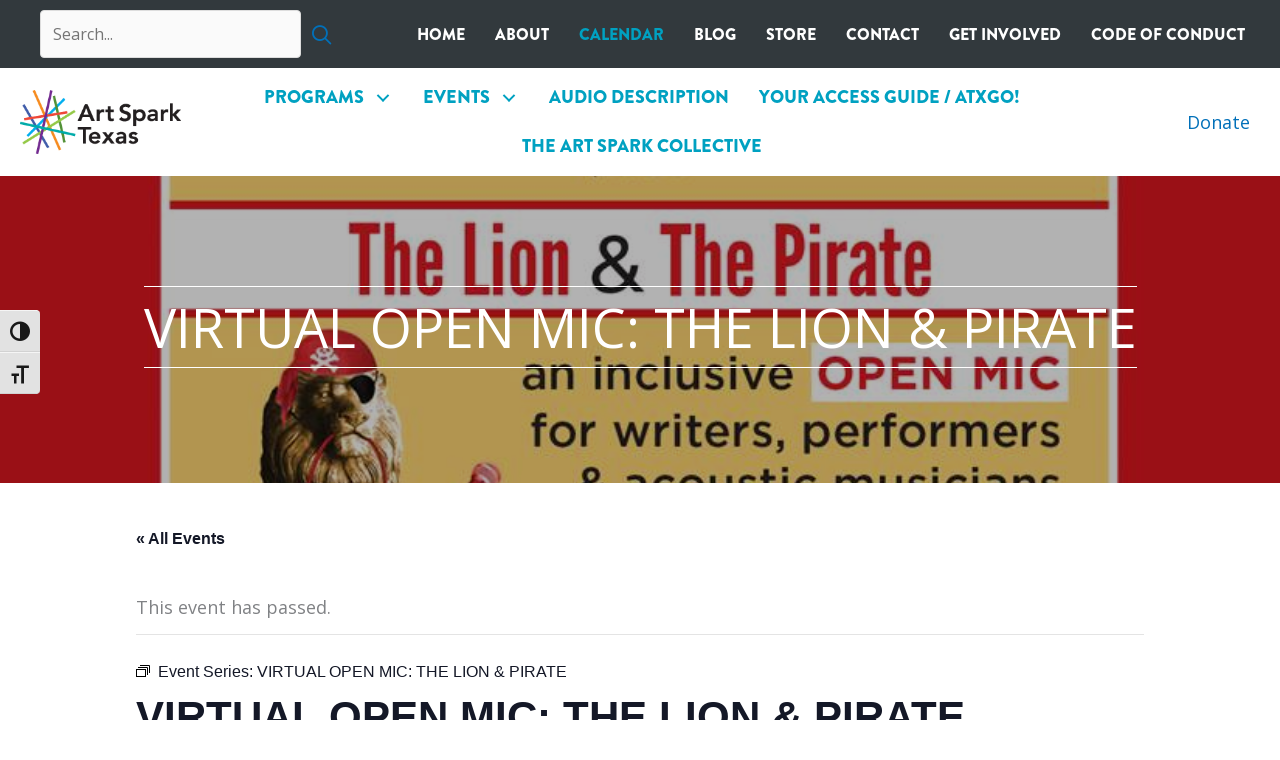

--- FILE ---
content_type: text/css
request_url: https://www.artsparktx.org/wp-content/uploads/bb-plugin/cache/41891dd205863411687a958f96445e4b-layout-bundle.css?ver=2.10.0.5-1.5.2.1
body_size: 21696
content:
.fl-builder-content *,.fl-builder-content *:before,.fl-builder-content *:after {-webkit-box-sizing: border-box;-moz-box-sizing: border-box;box-sizing: border-box;}.fl-row:before,.fl-row:after,.fl-row-content:before,.fl-row-content:after,.fl-col-group:before,.fl-col-group:after,.fl-col:before,.fl-col:after,.fl-module:not([data-accepts]):before,.fl-module:not([data-accepts]):after,.fl-module-content:before,.fl-module-content:after {display: table;content: " ";}.fl-row:after,.fl-row-content:after,.fl-col-group:after,.fl-col:after,.fl-module:not([data-accepts]):after,.fl-module-content:after {clear: both;}.fl-clear {clear: both;}.fl-row,.fl-row-content {margin-left: auto;margin-right: auto;min-width: 0;}.fl-row-content-wrap {position: relative;}.fl-builder-mobile .fl-row-bg-photo .fl-row-content-wrap {background-attachment: scroll;}.fl-row-bg-video,.fl-row-bg-video .fl-row-content,.fl-row-bg-embed,.fl-row-bg-embed .fl-row-content {position: relative;}.fl-row-bg-video .fl-bg-video,.fl-row-bg-embed .fl-bg-embed-code {bottom: 0;left: 0;overflow: hidden;position: absolute;right: 0;top: 0;}.fl-row-bg-video .fl-bg-video video,.fl-row-bg-embed .fl-bg-embed-code video {bottom: 0;left: 0px;max-width: none;position: absolute;right: 0;top: 0px;}.fl-row-bg-video .fl-bg-video video {min-width: 100%;min-height: 100%;width: auto;height: auto;}.fl-row-bg-video .fl-bg-video iframe,.fl-row-bg-embed .fl-bg-embed-code iframe {pointer-events: none;width: 100vw;height: 56.25vw; max-width: none;min-height: 100vh;min-width: 177.77vh; position: absolute;top: 50%;left: 50%;-ms-transform: translate(-50%, -50%); -webkit-transform: translate(-50%, -50%); transform: translate(-50%, -50%);}.fl-bg-video-fallback {background-position: 50% 50%;background-repeat: no-repeat;background-size: cover;bottom: 0px;left: 0px;position: absolute;right: 0px;top: 0px;}.fl-row-bg-slideshow,.fl-row-bg-slideshow .fl-row-content {position: relative;}.fl-row .fl-bg-slideshow {bottom: 0;left: 0;overflow: hidden;position: absolute;right: 0;top: 0;z-index: 0;}.fl-builder-edit .fl-row .fl-bg-slideshow * {bottom: 0;height: auto !important;left: 0;position: absolute !important;right: 0;top: 0;}.fl-row-bg-overlay .fl-row-content-wrap:after {border-radius: inherit;content: '';display: block;position: absolute;top: 0;right: 0;bottom: 0;left: 0;z-index: 0;}.fl-row-bg-overlay .fl-row-content {position: relative;z-index: 1;}.fl-row-default-height .fl-row-content-wrap,.fl-row-custom-height .fl-row-content-wrap {display: -webkit-box;display: -webkit-flex;display: -ms-flexbox;display: flex;min-height: 100vh;}.fl-row-overlap-top .fl-row-content-wrap {display: -webkit-inline-box;display: -webkit-inline-flex;display: -moz-inline-box;display: -ms-inline-flexbox;display: inline-flex;width: 100%;}.fl-row-default-height .fl-row-content-wrap,.fl-row-custom-height .fl-row-content-wrap {min-height: 0;}.fl-row-default-height .fl-row-content,.fl-row-full-height .fl-row-content,.fl-row-custom-height .fl-row-content {-webkit-box-flex: 1 1 auto; -moz-box-flex: 1 1 auto;-webkit-flex: 1 1 auto;-ms-flex: 1 1 auto;flex: 1 1 auto;}.fl-row-default-height .fl-row-full-width.fl-row-content,.fl-row-full-height .fl-row-full-width.fl-row-content,.fl-row-custom-height .fl-row-full-width.fl-row-content {max-width: 100%;width: 100%;}.fl-row-default-height.fl-row-align-center .fl-row-content-wrap,.fl-row-full-height.fl-row-align-center .fl-row-content-wrap,.fl-row-custom-height.fl-row-align-center .fl-row-content-wrap {-webkit-align-items: center;-webkit-box-align: center;-webkit-box-pack: center;-webkit-justify-content: center;-ms-flex-align: center;-ms-flex-pack: center;justify-content: center;align-items: center;}.fl-row-default-height.fl-row-align-bottom .fl-row-content-wrap,.fl-row-full-height.fl-row-align-bottom .fl-row-content-wrap,.fl-row-custom-height.fl-row-align-bottom .fl-row-content-wrap {-webkit-align-items: flex-end;-webkit-justify-content: flex-end;-webkit-box-align: end;-webkit-box-pack: end;-ms-flex-align: end;-ms-flex-pack: end;justify-content: flex-end;align-items: flex-end;}.fl-col-group-equal-height {display: flex;flex-wrap: wrap;width: 100%;}.fl-col-group-equal-height.fl-col-group-has-child-loading {flex-wrap: nowrap;}.fl-col-group-equal-height .fl-col,.fl-col-group-equal-height .fl-col-content {display: flex;flex: 1 1 auto;}.fl-col-group-equal-height .fl-col-content {flex-direction: column;flex-shrink: 1;min-width: 1px;max-width: 100%;width: 100%;}.fl-col-group-equal-height:before,.fl-col-group-equal-height .fl-col:before,.fl-col-group-equal-height .fl-col-content:before,.fl-col-group-equal-height:after,.fl-col-group-equal-height .fl-col:after,.fl-col-group-equal-height .fl-col-content:after{content: none;}.fl-col-group-nested.fl-col-group-equal-height.fl-col-group-align-top .fl-col-content,.fl-col-group-equal-height.fl-col-group-align-top .fl-col-content {justify-content: flex-start;}.fl-col-group-nested.fl-col-group-equal-height.fl-col-group-align-center .fl-col-content,.fl-col-group-equal-height.fl-col-group-align-center .fl-col-content {justify-content: center;}.fl-col-group-nested.fl-col-group-equal-height.fl-col-group-align-bottom .fl-col-content,.fl-col-group-equal-height.fl-col-group-align-bottom .fl-col-content {justify-content: flex-end;}.fl-col-group-equal-height.fl-col-group-align-center .fl-col-group {width: 100%;}.fl-col {float: left;min-height: 1px;}.fl-col-bg-overlay .fl-col-content {position: relative;}.fl-col-bg-overlay .fl-col-content:after {border-radius: inherit;content: '';display: block;position: absolute;top: 0;right: 0;bottom: 0;left: 0;z-index: 0;}.fl-col-bg-overlay .fl-module {position: relative;z-index: 2;}.single:not(.woocommerce).single-fl-builder-template .fl-content {width: 100%;}.fl-builder-layer {position: absolute;top:0;left:0;right: 0;bottom: 0;z-index: 0;pointer-events: none;overflow: hidden;}.fl-builder-shape-layer {z-index: 0;}.fl-builder-shape-layer.fl-builder-bottom-edge-layer {z-index: 1;}.fl-row-bg-overlay .fl-builder-shape-layer {z-index: 1;}.fl-row-bg-overlay .fl-builder-shape-layer.fl-builder-bottom-edge-layer {z-index: 2;}.fl-row-has-layers .fl-row-content {z-index: 1;}.fl-row-bg-overlay .fl-row-content {z-index: 2;}.fl-builder-layer > * {display: block;position: absolute;top:0;left:0;width: 100%;}.fl-builder-layer + .fl-row-content {position: relative;}.fl-builder-layer .fl-shape {fill: #aaa;stroke: none;stroke-width: 0;width:100%;}@supports (-webkit-touch-callout: inherit) {.fl-row.fl-row-bg-parallax .fl-row-content-wrap,.fl-row.fl-row-bg-fixed .fl-row-content-wrap {background-position: center !important;background-attachment: scroll !important;}}@supports (-webkit-touch-callout: none) {.fl-row.fl-row-bg-fixed .fl-row-content-wrap {background-position: center !important;background-attachment: scroll !important;}}.fl-clearfix:before,.fl-clearfix:after {display: table;content: " ";}.fl-clearfix:after {clear: both;}.sr-only {position: absolute;width: 1px;height: 1px;padding: 0;overflow: hidden;clip: rect(0,0,0,0);white-space: nowrap;border: 0;}.fl-builder-content .fl-button:is(a, button),.fl-builder-content a.fl-button:visited {border-radius: 4px;display: inline-block;font-size: 16px;font-weight: normal;line-height: 18px;padding: 12px 24px;text-decoration: none;text-shadow: none;}.fl-builder-content .fl-button:hover {text-decoration: none;}.fl-builder-content .fl-button:active {position: relative;top: 1px;}.fl-builder-content .fl-button-width-full .fl-button {width: 100%;display: block;text-align: center;}.fl-builder-content .fl-button-width-custom .fl-button {display: inline-block;text-align: center;max-width: 100%;}.fl-builder-content .fl-button-left {text-align: left;}.fl-builder-content .fl-button-center {text-align: center;}.fl-builder-content .fl-button-right {text-align: right;}.fl-builder-content .fl-button i {font-size: 1.3em;height: auto;margin-right:8px;vertical-align: middle;width: auto;}.fl-builder-content .fl-button i.fl-button-icon-after {margin-left: 8px;margin-right: 0;}.fl-builder-content .fl-button-has-icon .fl-button-text {vertical-align: middle;}.fl-icon-wrap {display: inline-block;}.fl-icon {display: table-cell;vertical-align: middle;}.fl-icon a {text-decoration: none;}.fl-icon i {float: right;height: auto;width: auto;}.fl-icon i:before {border: none !important;height: auto;width: auto;}.fl-icon-text {display: table-cell;text-align: left;padding-left: 15px;vertical-align: middle;}.fl-icon-text-empty {display: none;}.fl-icon-text *:last-child {margin: 0 !important;padding: 0 !important;}.fl-icon-text a {text-decoration: none;}.fl-icon-text span {display: block;}.fl-icon-text span.mce-edit-focus {min-width: 1px;}.fl-module img {max-width: 100%;}.fl-photo {line-height: 0;position: relative;}.fl-photo-align-left {text-align: left;}.fl-photo-align-center {text-align: center;}.fl-photo-align-right {text-align: right;}.fl-photo-content {display: inline-block;line-height: 0;position: relative;max-width: 100%;}.fl-photo-img-svg {width: 100%;}.fl-photo-content img {display: inline;height: auto;max-width: 100%;}.fl-photo-crop-circle img {-webkit-border-radius: 100%;-moz-border-radius: 100%;border-radius: 100%;}.fl-photo-caption {font-size: 13px;line-height: 18px;overflow: hidden;text-overflow: ellipsis;}.fl-photo-caption-below {padding-bottom: 20px;padding-top: 10px;}.fl-photo-caption-hover {background: rgba(0,0,0,0.7);bottom: 0;color: #fff;left: 0;opacity: 0;filter: alpha(opacity = 0);padding: 10px 15px;position: absolute;right: 0;-webkit-transition:opacity 0.3s ease-in;-moz-transition:opacity 0.3s ease-in;transition:opacity 0.3s ease-in;}.fl-photo-content:hover .fl-photo-caption-hover {opacity: 100;filter: alpha(opacity = 100);}.fl-builder-pagination,.fl-builder-pagination-load-more {padding: 40px 0;}.fl-builder-pagination ul.page-numbers {list-style: none;margin: 0;padding: 0;text-align: center;}.fl-builder-pagination li {display: inline-block;list-style: none;margin: 0;padding: 0;}.fl-builder-pagination li a.page-numbers,.fl-builder-pagination li span.page-numbers {border: 1px solid #e6e6e6;display: inline-block;padding: 5px 10px;margin: 0 0 5px;}.fl-builder-pagination li a.page-numbers:hover,.fl-builder-pagination li span.current {background: #f5f5f5;text-decoration: none;}.fl-slideshow,.fl-slideshow * {-webkit-box-sizing: content-box;-moz-box-sizing: content-box;box-sizing: content-box;}.fl-slideshow .fl-slideshow-image img {max-width: none !important;}.fl-slideshow-social {line-height: 0 !important;}.fl-slideshow-social * {margin: 0 !important;}.fl-builder-content .bx-wrapper .bx-viewport {background: transparent;border: none;box-shadow: none;left: 0;}.mfp-wrap button.mfp-arrow,.mfp-wrap button.mfp-arrow:active,.mfp-wrap button.mfp-arrow:hover,.mfp-wrap button.mfp-arrow:focus {background: transparent !important;border: none !important;outline: none;position: absolute;top: 50%;box-shadow: none !important;}.mfp-wrap .mfp-close,.mfp-wrap .mfp-close:active,.mfp-wrap .mfp-close:hover,.mfp-wrap .mfp-close:focus {background: transparent !important;border: none !important;outline: none;position: absolute;top: 0;box-shadow: none !important;}.admin-bar .mfp-wrap .mfp-close,.admin-bar .mfp-wrap .mfp-close:active,.admin-bar .mfp-wrap .mfp-close:hover,.admin-bar .mfp-wrap .mfp-close:focus {top: 32px!important;}img.mfp-img {padding: 0;}.mfp-counter {display: none;}.mfp-wrap .mfp-preloader.fa {font-size: 30px;}.fl-form-field {margin-bottom: 15px;}.fl-form-field input.fl-form-error {border-color: #DD6420;}.fl-form-error-message {clear: both;color: #DD6420;display: none;padding-top: 8px;font-size: 12px;font-weight: lighter;}.fl-form-button-disabled {opacity: 0.5;}.fl-animation {opacity: 0;}body.fl-no-js .fl-animation {opacity: 1;}.fl-builder-preview .fl-animation,.fl-builder-edit .fl-animation,.fl-animated {opacity: 1;}.fl-animated {animation-fill-mode: both;}.fl-button.fl-button-icon-animation i {width: 0 !important;opacity: 0;transition: all 0.2s ease-out;}.fl-button.fl-button-icon-animation:hover i {opacity: 1 !important;}.fl-button.fl-button-icon-animation i.fl-button-icon-after {margin-left: 0px !important;}.fl-button.fl-button-icon-animation:hover i.fl-button-icon-after {margin-left: 10px !important;}.fl-button.fl-button-icon-animation i.fl-button-icon-before {margin-right: 0 !important;}.fl-button.fl-button-icon-animation:hover i.fl-button-icon-before {margin-right: 20px !important;margin-left: -10px;}.fl-builder-content .fl-button:is(a, button),.fl-builder-content a.fl-button:visited {background: #fafafa;border: 1px solid #ccc;color: #333;}.fl-builder-content .fl-button:is(a, button) *,.fl-builder-content a.fl-button:visited * {color: #333;}@media (max-width: 1200px) {}@media (max-width: 1024px) { .fl-col-group.fl-col-group-medium-reversed {display: -webkit-flex;display: flex;-webkit-flex-wrap: wrap-reverse;flex-wrap: wrap-reverse;flex-direction: row-reverse;} }@media (max-width: 768px) { .fl-row-content-wrap {background-attachment: scroll !important;}.fl-row-bg-parallax .fl-row-content-wrap {background-attachment: scroll !important;background-position: center center !important;}.fl-col-group.fl-col-group-equal-height {display: block;}.fl-col-group.fl-col-group-equal-height.fl-col-group-custom-width {display: -webkit-box;display: -webkit-flex;display: flex;}.fl-col-group.fl-col-group-responsive-reversed {display: -webkit-flex;display: flex;-webkit-flex-wrap: wrap-reverse;flex-wrap: wrap-reverse;flex-direction: row-reverse;}.fl-col-group.fl-col-group-responsive-reversed .fl-col:not(.fl-col-small-custom-width) {flex-basis: 100%;width: 100% !important;}.fl-col-group.fl-col-group-medium-reversed:not(.fl-col-group-responsive-reversed) {display: unset;display: unset;-webkit-flex-wrap: unset;flex-wrap: unset;flex-direction: unset;}.fl-col {clear: both;float: none;margin-left: auto;margin-right: auto;width: auto !important;}.fl-col-small:not(.fl-col-small-full-width) {max-width: 400px;}.fl-block-col-resize {display:none;}.fl-row[data-node] .fl-row-content-wrap {margin: 0;padding-left: 0;padding-right: 0;}.fl-row[data-node] .fl-bg-video,.fl-row[data-node] .fl-bg-slideshow {left: 0;right: 0;}.fl-col[data-node] .fl-col-content {margin: 0;padding-left: 0;padding-right: 0;} }@media (min-width: 1201px) {html .fl-visible-large:not(.fl-visible-desktop),html .fl-visible-medium:not(.fl-visible-desktop),html .fl-visible-mobile:not(.fl-visible-desktop) {display: none;}}@media (min-width: 1025px) and (max-width: 1200px) {html .fl-visible-desktop:not(.fl-visible-large),html .fl-visible-medium:not(.fl-visible-large),html .fl-visible-mobile:not(.fl-visible-large) {display: none;}}@media (min-width: 769px) and (max-width: 1024px) {html .fl-visible-desktop:not(.fl-visible-medium),html .fl-visible-large:not(.fl-visible-medium),html .fl-visible-mobile:not(.fl-visible-medium) {display: none;}}@media (max-width: 768px) {html .fl-visible-desktop:not(.fl-visible-mobile),html .fl-visible-large:not(.fl-visible-mobile),html .fl-visible-medium:not(.fl-visible-mobile) {display: none;}}.fl-col-content {display: flex;flex-direction: column;margin-top: 0px;margin-right: 0px;margin-bottom: 0px;margin-left: 0px;padding-top: 0px;padding-right: 0px;padding-bottom: 0px;padding-left: 0px;}.fl-row-fixed-width {max-width: 1200px;}.fl-builder-content > .fl-module-box {margin: 0;}.fl-row-content-wrap {margin-top: 0px;margin-right: 0px;margin-bottom: 0px;margin-left: 0px;padding-top: 20px;padding-right: 20px;padding-bottom: 20px;padding-left: 20px;}.fl-module-content, .fl-module:where(.fl-module:not(:has(> .fl-module-content))) {margin-top: 20px;margin-right: 20px;margin-bottom: 20px;margin-left: 20px;}.fl-node-5b902d7875d94 > .fl-row-content-wrap {background-color: rgba(28,36,40,0.9);border-top-width: 1px;border-right-width: 0px;border-bottom-width: 1px;border-left-width: 0px;} .fl-node-5b902d7875d94 > .fl-row-content-wrap {padding-top:0px;padding-bottom:0px;}.fl-node-5b902d7875c30 > .fl-row-content-wrap {background-color: #ffffff;border-top-width: 1px;border-right-width: 0px;border-bottom-width: 1px;border-left-width: 0px;} .fl-node-5b902d7875c30 > .fl-row-content-wrap {padding-top:5px;padding-bottom:5px;}@media ( max-width: 1024px ) { .fl-node-5b902d7875c30.fl-row > .fl-row-content-wrap {padding-bottom:20px;}}.fl-node-5b902d7875caa {width: 12.98%;}.fl-node-5b902d7875caa > .fl-col-content {border-top-width: 1px;border-right-width: 1px;border-bottom-width: 1px;border-left-width: 1px;}@media(max-width: 1024px) {.fl-builder-content .fl-node-5b902d7875caa {width: 75% !important;max-width: none;-webkit-box-flex: 0 1 auto;-moz-box-flex: 0 1 auto;-webkit-flex: 0 1 auto;-ms-flex: 0 1 auto;flex: 0 1 auto;}}@media(max-width: 768px) {.fl-builder-content .fl-node-5b902d7875caa {width: 80% !important;max-width: none;clear: none;float: left;}}.fl-node-5b902d7875e09 {width: 26%;}.fl-node-5b902d7875e09 > .fl-col-content {border-top-width: 1px;border-right-width: 1px;border-bottom-width: 1px;border-left-width: 1px;}.fl-node-5b902d7875ce4 {width: 74.29%;}.fl-node-5b902d7875ce4 > .fl-col-content {border-top-width: 1px;border-right-width: 1px;border-bottom-width: 1px;border-left-width: 1px;}@media(max-width: 1024px) {.fl-builder-content .fl-node-5b902d7875ce4 {width: 25% !important;max-width: none;-webkit-box-flex: 0 1 auto;-moz-box-flex: 0 1 auto;-webkit-flex: 0 1 auto;-ms-flex: 0 1 auto;flex: 0 1 auto;}}@media(max-width: 768px) {.fl-builder-content .fl-node-5b902d7875ce4 {width: 20% !important;max-width: none;clear: none;float: left;}}.fl-node-5b902d7875e44 {width: 74%;}.fl-node-5b902d7875e44 > .fl-col-content {border-top-width: 1px;border-right-width: 1px;border-bottom-width: 1px;border-left-width: 1px;}.fl-node-5b9030d3b0921 {width: 12.73%;}@media(max-width: 1024px) {.fl-builder-content .fl-node-5b9030d3b0921 {width: 100% !important;max-width: none;-webkit-box-flex: 0 1 auto;-moz-box-flex: 0 1 auto;-webkit-flex: 0 1 auto;-ms-flex: 0 1 auto;flex: 0 1 auto;}}.pp-photo-container .pp-photo-align-left {text-align: left;}.pp-photo-container .pp-photo-align-center {text-align: center;}.pp-photo-container .pp-photo-align-right {text-align: right;}.pp-photo {line-height: 0;position: relative;}.pp-photo-align-left {text-align: left;}.pp-photo-align-center {text-align: center;}.pp-photo-align-right {text-align: right;}.pp-photo-content {display: inline-block;line-height: 0;position: relative;max-width: 100%;}.pp-photo-content img {display: inline;max-width: 100%;}.fl-builder-content[data-shrink="1"] img.pp-photo-img:not([src$=".svg"]) {width: auto;height: auto;}.fl-builder-content[data-shrink="1"] .shrink-header-fix img.pp-photo-img:not([src$=".svg"]) {width: auto !important;}.pp-photo-crop-circle img {-webkit-border-radius: 100% !important;-moz-border-radius: 100% !important;border-radius: 100% !important;}.pp-photo-caption {font-size: 13px;line-height: 18px;overflow: hidden;text-overflow: ellipsis;white-space: normal;width: 100%;}.pp-photo-caption-below {padding-bottom: 20px;padding-top: 10px;}.pp-photo-align-center .pp-photo-caption-below {margin: 0 auto;}.pp-photo-caption-overlay {bottom: 0;color: #fff;left: 0;padding: 10px 15px;position: absolute;right: 0;transition:opacity 0.3s ease-in;}.pp-overlay-wrap .pp-overlay-bg {bottom: 0;content: '';left: 0;opacity: 0;position: absolute;right: 0;top: 0;transition: opacity .3s linear;}.pp-photo-caption-hover {left: 50%;opacity: 0;position: absolute;top: 50%;transform: translate(-50%, -50%);transition: opacity .3s linear;}.pp-photo-container .pp-photo-content:hover .pp-overlay-bg,.pp-photo-container .pp-photo-content:hover .pp-photo-caption-hover,.pp-photo-container .pp-photo-content.on-hover .pp-overlay-bg,.pp-photo-container .pp-photo-content.on-hover .pp-photo-caption-hover {opacity: 1;transition: opacity .3s linear;}.pp-photo-container a:focus {outline: none;}.pp-photo-container .pp-photo-content .pp-photo-content-inner {overflow: hidden;position: relative;}.pp-photo-content-inner img {transition-duration: 0.3s;}.pp-photo-rollover .pp-photo-content {display: inline-grid;grid-template-columns: 1fr;}.pp-photo-rollover .pp-photo-content-inner {grid-row-start: 1;grid-column-start: 1;opacity: 1;}.pp-photo-rollover .pp-photo-content.is-hover .pp-photo-content-inner:first-child,.pp-photo-rollover .pp-photo-content:not(.is-hover) .pp-photo-content-inner:last-of-type {opacity: 0;visibility: hidden;}.pp-photo-rollover .pp-overlay-bg,.pp-photo-rollover .pp-photo-caption-hover {display: none !important;}.fl-node-5b902e8091646 .pp-photo-container .pp-photo-content {}.fl-node-5b902e8091646 .pp-photo-container .pp-photo-content .pp-photo-content-inner {background-clip: border-box;transition: all 0.3s ease-in-out;}.fl-node-5b902e8091646 .pp-photo-container .pp-photo-content:hover .pp-photo-content-inner {}.fl-node-5b902e8091646 .pp-photo-container .pp-photo-content .pp-photo-content-inner a {display: block;text-decoration: none !important;}.fl-node-5b902e8091646 .pp-photo-container .pp-photo-content .pp-photo-content-inner img {border-color: #000000;border-width: 1px;border-style: none;border-top-left-radius: 0px;border-top-right-radius: 0px;border-bottom-left-radius: 0px;border-bottom-right-radius: 0px;}.fl-node-5b902e8091646 .pp-photo-caption {background-color: rgba(221, 221, 221, 0.5);color: #000000;}.fl-node-5b902e8091646 .pp-overlay-wrap .pp-overlay-bg {background-color: rgba(221, 221, 221, 0.5);border-top-left-radius: 0px;border-top-right-radius: 0px;border-bottom-left-radius: 0px;border-bottom-right-radius: 0px;}@media only screen and (max-width: 1024px) {.fl-node-5b902e8091646 .pp-photo-container .pp-photo-content .pp-photo-content-inner img {border-top-left-radius: px;border-top-right-radius: px;border-bottom-left-radius: px;border-bottom-right-radius: px;}}@media only screen and (max-width: 768px) {.fl-node-5b902e8091646 .pp-photo-container .pp-photo-align-responsive-left {text-align: left !important;}.fl-node-5b902e8091646 .pp-photo-container .pp-photo-align-responsive-center {text-align: center !important;}.fl-node-5b902e8091646 .pp-photo-container .pp-photo-align-responsive-right {text-align: right !important;}.fl-node-5b902e8091646 .pp-photo-container .pp-photo-content .pp-photo-content-inner img {border-top-left-radius: px;border-top-right-radius: px;border-bottom-left-radius: px;border-bottom-right-radius: px;}}.fl-node-5b902e8091646 .pp-photo-container .pp-photo-content .pp-photo-content-inner {border-style: none;border-width: 0;background-clip: border-box;border-color: #cccccc;border-top-width: 1px;border-right-width: 1px;border-bottom-width: 1px;border-left-width: 1px;border-top-left-radius: 0px;border-top-right-radius: 0px;border-bottom-left-radius: 0px;border-bottom-right-radius: 0px;padding-top: 0px;padding-right: 0px;padding-bottom: 0px;padding-left: 0px;}.fl-node-5b902e8091646 .pp-photo-caption {font-size: 18px;line-height: 1.6;text-align: center;padding-top: 10px;padding-right: 10px;padding-bottom: 10px;padding-left: 10px;} .fl-node-5b902e8091646 > .fl-module-content {margin-top:5px;margin-bottom:5px;}.pp-advanced-menu ul,.pp-advanced-menu li {list-style: none;margin: 0;padding: 0;}.pp-advanced-menu .menu:before,.pp-advanced-menu .menu:after {content: '';display: table;clear: both;}.pp-advanced-menu:not(.off-canvas):not(.full-screen) .pp-advanced-menu-horizontal {display: inline-flex;flex-wrap: wrap;align-items: center;}.pp-advanced-menu .menu {padding-left: 0;}.pp-advanced-menu li {position: relative;}.pp-advanced-menu a {display: block;text-decoration: none;outline: 0;}.pp-advanced-menu a:hover,.pp-advanced-menu a:focus {text-decoration: none;outline: 0;}.pp-advanced-menu .sub-menu {width: 220px;}.pp-advanced-menu .pp-menu-nav {outline: 0;}.fl-module[data-node] .pp-advanced-menu .pp-advanced-menu-expanded .sub-menu {background-color: transparent;-webkit-box-shadow: none;-ms-box-shadow: none;box-shadow: none;}.pp-advanced-menu .pp-has-submenu:focus,.pp-advanced-menu .pp-has-submenu .sub-menu:focus,.pp-advanced-menu .pp-has-submenu-container:focus {outline: 0;}.pp-advanced-menu .pp-has-submenu-container {position: relative;}.pp-advanced-menu .pp-advanced-menu-accordion .pp-has-submenu > .sub-menu {display: none;}.pp-advanced-menu .pp-advanced-menu-horizontal .pp-has-submenu.pp-active .hide-heading > .sub-menu {box-shadow: none;display: block !important;}.pp-advanced-menu .pp-menu-toggle {position: absolute;top: 50%;right: 10px;cursor: pointer;}.pp-advanced-menu .pp-toggle-arrows .pp-menu-toggle:before,.pp-advanced-menu .pp-toggle-none .pp-menu-toggle:before {content: '';border-color: #333;}.pp-advanced-menu .pp-menu-expanded .pp-menu-toggle {display: none;}.pp-advanced-menu-mobile {display: flex;align-items: center;justify-content: center;}.fl-module-pp-advanced-menu .pp-advanced-menu-mobile-toggle {position: relative;padding: 8px;background-color: transparent;border: none;color: #333;border-radius: 0;cursor: pointer;line-height: 0;display: inline-flex;align-items: center;justify-content: center;}.pp-advanced-menu-mobile-toggle.text {width: 100%;text-align: center;}.pp-advanced-menu-mobile-toggle.hamburger .pp-advanced-menu-mobile-toggle-label,.pp-advanced-menu-mobile-toggle.hamburger-label .pp-advanced-menu-mobile-toggle-label {display: inline-block;margin-left: 10px;line-height: 0.8;}.pp-advanced-menu-mobile-toggle.hamburger .pp-svg-container,.pp-advanced-menu-mobile-toggle.hamburger-label .pp-svg-container {display: inline-block;position: relative;width: 1.4em;height: 1.4em;vertical-align: middle;}.pp-advanced-menu-mobile-toggle.hamburger .hamburger-menu,.pp-advanced-menu-mobile-toggle.hamburger-label .hamburger-menu {position: absolute;top: 0;left: 0;right: 0;bottom: 0;}.pp-advanced-menu-mobile-toggle.hamburger .hamburger-menu rect,.pp-advanced-menu-mobile-toggle.hamburger-label .hamburger-menu rect {fill: currentColor;}.pp-advanced-menu-mobile-toggle .pp-hamburger {font: inherit;display: inline-block;overflow: visible;margin: 0;cursor: pointer;transition-timing-function: linear;transition-duration: .15s;transition-property: opacity,filter;text-transform: none;color: inherit;border: 0;background-color: transparent;line-height: 0;}.pp-advanced-menu-mobile-toggle .pp-hamburger:focus {outline: none;}.pp-advanced-menu-mobile-toggle .pp-hamburger .pp-hamburger-box {position: relative;display: inline-block;width: 30px;height: 18px;}.pp-advanced-menu-mobile-toggle .pp-hamburger-box .pp-hamburger-inner {top: 50%;display: block;margin-top: -2px;}.pp-advanced-menu-mobile-toggle .pp-hamburger .pp-hamburger-box .pp-hamburger-inner,.pp-advanced-menu-mobile-toggle .pp-hamburger .pp-hamburger-box .pp-hamburger-inner:before,.pp-advanced-menu-mobile-toggle .pp-hamburger .pp-hamburger-box .pp-hamburger-inner:after {background-color: #000;position: absolute;width: 30px;height: 3px;transition-timing-function: ease;transition-duration: .15s;transition-property: transform;border-radius: 4px;}.pp-advanced-menu-mobile-toggle .pp-hamburger .pp-hamburger-box .pp-hamburger-inner:before, .pp-advanced-menu-mobile-toggle .pp-hamburger .pp-hamburger-box .pp-hamburger-inner:after {display: block;content: "";}.pp-advanced-menu-mobile-toggle .pp-hamburger .pp-hamburger-box .pp-hamburger-inner:before {transition: all .25s;top: -8px;}.pp-advanced-menu-mobile-toggle .pp-hamburger .pp-hamburger-box .pp-hamburger-inner:after {transition: all .25s;bottom: -8px;}.pp-advanced-menu.off-canvas .pp-off-canvas-menu .pp-menu-close-btn {position: relative;cursor: pointer;float: right;top: 20px;right: 20px;line-height: 1;z-index: 1;font-style: normal;font-family: Helvetica, Arial, sans-serif;font-weight: 100;text-decoration: none !important;}.pp-advanced-menu.off-canvas .pp-off-canvas-menu.pp-menu-right .pp-menu-close-btn {float: left;right: 0;left: 20px;}.pp-advanced-menu.off-canvas .pp-off-canvas-menu ul.menu {overflow-y: auto;width: 100%;}.pp-advanced-menu .pp-menu-overlay {position: fixed;width: 100%;height: 100%;top: 0;left: 0;background: rgba(0,0,0,0.8);z-index: 999;overflow-y: auto;overflow-x: hidden;min-height: 100vh;}html:not(.pp-full-screen-menu-open) .fl-builder-edit .pp-advanced-menu .pp-menu-overlay,html:not(.pp-off-canvas-menu-open) .fl-builder-edit .pp-advanced-menu .pp-menu-overlay {position: absolute;}.pp-advanced-menu .pp-menu-overlay > ul.menu {position: relative;top: 50%;width: 100%;height: 60%;margin: 0 auto;-webkit-transform: translateY(-50%);-moz-transform: translateY(-50%);transform: translateY(-50%);}.pp-advanced-menu .pp-overlay-fade {opacity: 0;visibility: hidden;-webkit-transition: opacity 0.5s, visibility 0s 0.5s;transition: opacity 0.5s, visibility 0s 0.5s;}.pp-advanced-menu.menu-open .pp-overlay-fade {opacity: 1;visibility: visible;-webkit-transition: opacity 0.5s;transition: opacity 0.5s;}.pp-advanced-menu .pp-overlay-corner {opacity: 0;visibility: hidden;-webkit-transform: translateY(50px) translateX(50px);-moz-transform: translateY(50px) translateX(50px);transform: translateY(50px) translateX(50px);-webkit-transition: opacity 0.5s, -webkit-transform 0.5s, visibility 0s 0.5s;-moz-transition: opacity 0.5s, -moz-transform 0.5s, visibility 0s 0.5s;transition: opacity 0.5s, transform 0.5s, visibility 0s 0.5s;}.pp-advanced-menu.menu-open .pp-overlay-corner {opacity: 1;visibility: visible;-webkit-transform: translateY(0%);-moz-transform: translateY(0%);transform: translateY(0%);-webkit-transition: opacity 0.5s, -webkit-transform 0.5s;-moz-transition: opacity 0.5s, -moz-transform 0.5s;transition: opacity 0.5s, transform 0.5s;}.pp-advanced-menu .pp-overlay-slide-down {visibility: hidden;-webkit-transform: translateY(-100%);-moz-transform: translateY(-100%);transform: translateY(-100%);-webkit-transition: -webkit-transform 0.4s ease-in-out, visibility 0s 0.4s;-moz-transition: -moz-transform 0.4s ease-in-out, visibility 0s 0.4s;transition: transform 0.4s ease-in-out, visibility 0s 0.4s;}.pp-advanced-menu.menu-open .pp-overlay-slide-down {visibility: visible;-webkit-transform: translateY(0%);-moz-transform: translateY(0%);transform: translateY(0%);-webkit-transition: -webkit-transform 0.4s ease-in-out;-moz-transition: -moz-transform 0.4s ease-in-out;transition: transform 0.4s ease-in-out;}.pp-advanced-menu .pp-overlay-scale {visibility: hidden;opacity: 0;-webkit-transform: scale(0.9);-moz-transform: scale(0.9);transform: scale(0.9);-webkit-transition: -webkit-transform 0.2s, opacity 0.2s, visibility 0s 0.2s;-moz-transition: -moz-transform 0.2s, opacity 0.2s, visibility 0s 0.2s;transition: transform 0.2s, opacity 0.2s, visibility 0s 0.2s;}.pp-advanced-menu.menu-open .pp-overlay-scale {visibility: visible;opacity: 1;-webkit-transform: scale(1);-moz-transform: scale(1);transform: scale(1);-webkit-transition: -webkit-transform 0.4s, opacity 0.4s;-moz-transition: -moz-transform 0.4s, opacity 0.4s;transition: transform 0.4s, opacity 0.4s;}.pp-advanced-menu .pp-overlay-door {visibility: hidden;width: 0;left: 50%;-webkit-transform: translateX(-50%);-moz-transform: translateX(-50%);transform: translateX(-50%);-webkit-transition: width 0.5s 0.3s, visibility 0s 0.8s;-moz-transition: width 0.5s 0.3s, visibility 0s 0.8s;transition: width 0.5s 0.3s, visibility 0s 0.8s;}.pp-advanced-menu.menu-open .pp-overlay-door {visibility: visible;width: 100%;-webkit-transition: width 0.5s;-moz-transition: width 0.5s;transition: width 0.5s;}.pp-advanced-menu .pp-overlay-door > ul.menu {left: 0;right: 0;-webkit-transform: translateY(-50%);-moz-transform: translateY(-50%);transform: translateY(-50%);}.pp-advanced-menu .pp-overlay-door > ul,.pp-advanced-menu .pp-overlay-door .pp-menu-close-btn {opacity: 0;-webkit-transition: opacity 0.3s 0.5s;-moz-transition: opacity 0.3s 0.5s;transition: opacity 0.3s 0.5s;}.pp-advanced-menu.menu-open .pp-overlay-door > ul,.pp-advanced-menu.menu-open .pp-overlay-door .pp-menu-close-btn {opacity: 1;-webkit-transition-delay: 0.5s;-moz-transition-delay: 0.5s;transition-delay: 0.5s;}.pp-advanced-menu.menu-close .pp-overlay-door > ul,.pp-advanced-menu.menu-close .pp-overlay-door .pp-menu-close-btn {-webkit-transition-delay: 0s;-moz-transition-delay: 0s;transition-delay: 0s;}.pp-advanced-menu .pp-menu-overlay .pp-toggle-arrows .pp-has-submenu-container a > span {}.pp-advanced-menu .pp-menu-overlay .pp-menu-close-btn {position: absolute;display: block;width: 55px;height: 45px;right: 20px;top: 50px;overflow: hidden;border: none;outline: none;z-index: 100;font-size: 30px;cursor: pointer;background-color: transparent;-webkit-touch-callout: none;-webkit-user-select: none;-khtml-user-select: none;-moz-user-select: none;-ms-user-select: none;user-select: none;-webkit-transition: background-color 0.3s;-moz-transition: background-color 0.3s;transition: background-color 0.3s;}.pp-advanced-menu .pp-menu-overlay .pp-menu-close-btn:before,.pp-advanced-menu .pp-menu-overlay .pp-menu-close-btn:after {content: '';position: absolute;left: 50%;width: 2px;height: 40px;background-color: #ffffff;-webkit-transition: -webkit-transform 0.3s;-moz-transition: -moz-transform 0.3s;transition: transform 0.3s;-webkit-transform: translateY(0) rotate(45deg);-moz-transform: translateY(0) rotate(45deg);transform: translateY(0) rotate(45deg);}.pp-advanced-menu .pp-menu-overlay .pp-menu-close-btn:after {-webkit-transform: translateY(0) rotate(-45deg);-moz-transform: translateY(0) rotate(-45deg);transform: translateY(0) rotate(-45deg);}.pp-advanced-menu .pp-off-canvas-menu {position: fixed;top: 0;z-index: 999998;width: 320px;height: 100%;opacity: 0;background: #333;overflow-y: auto;overflow-x: hidden;-ms-overflow-style: -ms-autohiding-scrollbar;-webkit-transition: all 0.5s;-moz-transition: all 0.5s;transition: all 0.5s;-webkit-perspective: 1000;-moz-perspective: 1000;perspective: 1000;backface-visibility: hidden;will-change: transform;-webkit-overflow-scrolling: touch;}.pp-advanced-menu .pp-off-canvas-menu.pp-menu-left {left: 0;-webkit-transform: translate3d(-350px, 0, 0);-moz-transform: translate3d(-350px, 0, 0);transform: translate3d(-350px, 0, 0);}.pp-advanced-menu .pp-off-canvas-menu.pp-menu-right {right: 0;-webkit-transform: translate3d(350px, 0, 0);-moz-transform: translate3d(350px, 0, 0);transform: translate3d(350px, 0, 0);}html.pp-off-canvas-menu-open .pp-advanced-menu.menu-open .pp-off-canvas-menu {-webkit-transform: translate3d(0, 0, 0);-moz-transform: translate3d(0, 0, 0);transform: translate3d(0, 0, 0);opacity: 1;}.pp-advanced-menu.off-canvas {overflow-y: auto;}.pp-advanced-menu.off-canvas .pp-clear {position: fixed;top: 0;left: 0;width: 100%;height: 100%;z-index: 999998;background: rgba(0,0,0,0.1);visibility: hidden;opacity: 0;-webkit-transition: all 0.5s ease-in-out;-moz-transition: all 0.5s ease-in-out;transition: all 0.5s ease-in-out;}.pp-advanced-menu.off-canvas.menu-open .pp-clear {visibility: visible;opacity: 1;}.fl-builder-edit .pp-advanced-menu.off-canvas .pp-clear {z-index: 100010;}.pp-advanced-menu .pp-off-canvas-menu .menu {margin-top: 0;}.pp-advanced-menu li.mega-menu .hide-heading > a,.pp-advanced-menu li.mega-menu .hide-heading > .pp-has-submenu-container,.pp-advanced-menu li.mega-menu-disabled .hide-heading > a,.pp-advanced-menu li.mega-menu-disabled .hide-heading > .pp-has-submenu-container {display: none;}ul.pp-advanced-menu-horizontal li.mega-menu {position: static;}ul.pp-advanced-menu-horizontal li.mega-menu > ul.sub-menu {top: inherit !important;left: 0 !important;right: 0 !important;width: 100%;background: #ffffff;}ul.pp-advanced-menu-horizontal li.mega-menu.pp-has-submenu:hover > ul.sub-menu,ul.pp-advanced-menu-horizontal li.mega-menu.pp-has-submenu.pp-active > ul.sub-menu{display: flex !important;}ul.pp-advanced-menu-horizontal li.mega-menu > ul.sub-menu li {border-color: transparent;}ul.pp-advanced-menu-horizontal li.mega-menu > ul.sub-menu > li {width: 100%;}ul.pp-advanced-menu-horizontal li.mega-menu > ul.sub-menu > li > .pp-has-submenu-container a {font-weight: bold;}ul.pp-advanced-menu-horizontal li.mega-menu > ul.sub-menu > li > .pp-has-submenu-container a:hover {background: transparent;}ul.pp-advanced-menu-horizontal li.mega-menu > ul.sub-menu .pp-menu-toggle {display: none;}ul.pp-advanced-menu-horizontal li.mega-menu > ul.sub-menu ul.sub-menu {background: transparent;-webkit-box-shadow: none;-ms-box-shadow: none;box-shadow: none;display: block;min-width: 0;opacity: 1;padding: 0;position: static;visibility: visible;}.pp-advanced-menu ul li.mega-menu a:not([href]) {color: unset;background: none;background-color: unset;}.rtl .pp-advanced-menu:not(.full-screen) .menu .pp-has-submenu .sub-menu {text-align: inherit;right: 0; left: auto;}.rtl .pp-advanced-menu .menu .pp-has-submenu .pp-has-submenu .sub-menu {right: 100%; left: auto;}.rtl .pp-advanced-menu .menu .pp-menu-toggle,.rtl .pp-advanced-menu.off-canvas .menu.pp-toggle-arrows .pp-menu-toggle {right: auto;left: 10px;}.rtl .pp-advanced-menu.off-canvas .menu.pp-toggle-arrows .pp-menu-toggle {left: 28px;}.rtl .pp-advanced-menu.full-screen .menu .pp-menu-toggle {left: 0;}.rtl .pp-advanced-menu:not(.off-canvas) .menu:not(.pp-advanced-menu-accordion) .pp-has-submenu .pp-has-submenu .pp-menu-toggle {right: auto;left: 0;}.rtl .pp-advanced-menu:not(.full-screen):not(.off-canvas) .menu:not(.pp-advanced-menu-accordion):not(.pp-advanced-menu-vertical) .pp-has-submenu .pp-has-submenu .pp-menu-toggle:before {-webkit-transform: translateY( -5px ) rotate( 135deg );-ms-transform: translateY( -5px ) rotate( 135deg );transform: translateY( -5px ) rotate( 135deg );}.rtl .pp-advanced-menu .menu .pp-has-submenu-container > a > span,.rtl .pp-advanced-menu .menu.pp-advanced-menu-horizontal.pp-toggle-arrows .pp-has-submenu-container > a > span {padding-right: 0;padding-left: 28px;}.rtl .pp-advanced-menu.off-canvas .menu .pp-has-submenu-container > a > span,.rtl .pp-advanced-menu.off-canvas .menu.pp-advanced-menu-horizontal.pp-toggle-arrows .pp-has-submenu-container > a > span {padding-left: 0;}.pp-advanced-menu li .pp-search-form-wrap {position: absolute;right: 0;top: 100%;z-index: 10;opacity: 0;visibility: hidden;transition: all 0.2s ease-in-out;}.pp-advanced-menu li:not(.pp-search-active) .pp-search-form-wrap {height: 0;}.pp-advanced-menu li.pp-search-active .pp-search-form-wrap {opacity: 1;visibility: visible;}.pp-advanced-menu li .pp-search-form-wrap .pp-search-form__icon {display: none;}.pp-advanced-menuli .pp-search-form__container {max-width: 100%;}.pp-advanced-menu.off-canvas li .pp-search-form-wrap,.pp-advanced-menu.off-canvas li .pp-search-form__container {width: 100%;position: static;}.pp-advanced-menu.full-screen li .pp-search-form-wrap {max-width: 100%;}.pp-advanced-menu .pp-advanced-menu-accordion li .pp-search-form-wrap {width: 100%;}.pp-advanced-menu .pp-advanced-menu-accordion.pp-menu-align-center li .pp-search-form__container {margin: 0 auto;}.pp-advanced-menu .pp-advanced-menu-accordion.pp-menu-align-right li .pp-search-form__container {margin-right: 0;margin-left: auto;}.pp-advanced-menu li.pp-menu-cart-item .pp-menu-cart-icon {margin-right: 5px;}@media (max-width: 768px) {}.fl-node-5b902fd64ea80 .pp-advanced-menu-horizontal {justify-content: center;}.fl-node-5b902fd64ea80 .pp-advanced-menu .menu > li {}.fl-node-5b902fd64ea80 .pp-advanced-menu .pp-has-submenu-container a > span {padding-right: 0;}.fl-node-5b902fd64ea80-clone {display: none;}.fl-node-5b902fd64ea80 .pp-advanced-menu .menu > li > a,.fl-node-5b902fd64ea80 .pp-advanced-menu .menu > li > .pp-has-submenu-container > a {color: #00a1c1;}.fl-node-5b902fd64ea80 .pp-advanced-menu .pp-toggle-arrows .pp-menu-toggle:before,.fl-node-5b902fd64ea80 .pp-advanced-menu .pp-toggle-none .pp-menu-toggle:before {border-color: #00a1c1;}.fl-node-5b902fd64ea80 .pp-advanced-menu .pp-toggle-arrows li:hover .pp-menu-toggle:before,.fl-node-5b902fd64ea80 .pp-advanced-menu .pp-toggle-none li:hover .pp-menu-toggle:before,.fl-node-5b902fd64ea80 .pp-advanced-menu .pp-toggle-arrows li.focus .pp-menu-toggle:before,.fl-node-5b902fd64ea80 .pp-advanced-menu .pp-toggle-none li.focus .pp-menu-toggle:before {border-color: #3a3a3a;}.fl-node-5b902fd64ea80 .pp-advanced-menu .pp-toggle-arrows li a:hover .pp-menu-toggle:before,.fl-node-5b902fd64ea80 .pp-advanced-menu .pp-toggle-none li a:hover .pp-menu-toggle:before,.fl-node-5b902fd64ea80 .pp-advanced-menu .pp-toggle-arrows li a:focus .pp-menu-toggle:before,.fl-node-5b902fd64ea80 .pp-advanced-menu .pp-toggle-none li a:focus .pp-menu-toggle:before {border-color: #3a3a3a;}.fl-node-5b902fd64ea80 .menu > li > a:hover,.fl-node-5b902fd64ea80 .menu > li > a:focus,.fl-node-5b902fd64ea80 .menu > li:hover > .pp-has-submenu-container > a,.fl-node-5b902fd64ea80 .menu > li.focus > .pp-has-submenu-container > a,.fl-node-5b902fd64ea80 .menu > li.current-menu-item > a,.fl-node-5b902fd64ea80 .menu > li.current-menu-item > .pp-has-submenu-container > a {color: #3a3a3a;}.fl-node-5b902fd64ea80 .pp-advanced-menu .pp-toggle-arrows .pp-has-submenu-container:hover .pp-menu-toggle:before,.fl-node-5b902fd64ea80 .pp-advanced-menu .pp-toggle-arrows .pp-has-submenu-container.focus .pp-menu-toggle:before,.fl-node-5b902fd64ea80 .pp-advanced-menu .pp-toggle-arrows li.current-menu-item > .pp-has-submenu-container .pp-menu-toggle:before,.fl-node-5b902fd64ea80 .pp-advanced-menu .pp-toggle-none .pp-has-submenu-container:hover .pp-menu-toggle:before,.fl-node-5b902fd64ea80 .pp-advanced-menu .pp-toggle-none .pp-has-submenu-container.focus .pp-menu-toggle:before,.fl-node-5b902fd64ea80 .pp-advanced-menu .pp-toggle-none li.current-menu-item > .pp-has-submenu-container .pp-menu-toggle:before {border-color: #3a3a3a;}.fl-node-5b902fd64ea80 .menu .pp-has-submenu .sub-menu {display: none;}.fl-node-5b902fd64ea80 .pp-advanced-menu .sub-menu {background-color: #ffffff;}@media (min-width: 768px) {.fl-node-5b902fd64ea80 .pp-advanced-menu .sub-menu {width: 220px;}}.fl-node-5b902fd64ea80 ul.pp-advanced-menu-horizontal li.mega-menu > ul.sub-menu {background: #ffffff;}.fl-node-5b902fd64ea80 .pp-advanced-menu .sub-menu > li > a,.fl-node-5b902fd64ea80 .pp-advanced-menu .sub-menu > li > .pp-has-submenu-container > a {border-width: 0;border-style: solid;border-bottom-width: px;color: #00a1c1;}.fl-node-5b902fd64ea80 .pp-advanced-menu .sub-menu > li > a:hover,.fl-node-5b902fd64ea80 .pp-advanced-menu .sub-menu > li > a:focus,.fl-node-5b902fd64ea80 .pp-advanced-menu .sub-menu > li > .pp-has-submenu-container > a:hover,.fl-node-5b902fd64ea80 .pp-advanced-menu .sub-menu > li > .pp-has-submenu-container > a:focus {}.fl-node-5b902fd64ea80 .pp-advanced-menu .sub-menu > li:last-child > a:not(:focus),.fl-node-5b902fd64ea80 .pp-advanced-menu .sub-menu > li:last-child > .pp-has-submenu-container > a:not(:focus) {border: 0;}.fl-node-5b902fd64ea80 .pp-advanced-menu .sub-menu > li > a:hover,.fl-node-5b902fd64ea80 .pp-advanced-menu .sub-menu > li > a:focus,.fl-node-5b902fd64ea80 .pp-advanced-menu .sub-menu > li > .pp-has-submenu-container > a:hover,.fl-node-5b902fd64ea80 .pp-advanced-menu .sub-menu > li > .pp-has-submenu-container > a:focus,.fl-node-5b902fd64ea80 .pp-advanced-menu .sub-menu > li.current-menu-item > a,.fl-node-5b902fd64ea80 .pp-advanced-menu .sub-menu > li.current-menu-item > .pp-has-submenu-container > a {color: #3a3a3a;}.fl-node-5b902fd64ea80 .pp-advanced-menu .pp-menu-toggle:before {content: '';position: absolute;right: 50%;top: 50%;z-index: 1;display: block;width: 9px;height: 9px;margin: -5px -5px 0 0;border-right: 2px solid;border-bottom: 2px solid;-webkit-transform-origin: right bottom;-ms-transform-origin: right bottom;transform-origin: right bottom;-webkit-transform: translateX( -5px ) rotate( 45deg );-ms-transform: translateX( -5px ) rotate( 45deg );transform: translateX( -5px ) rotate( 45deg );}.fl-node-5b902fd64ea80 .pp-advanced-menu .pp-has-submenu.pp-active > .pp-has-submenu-container .pp-menu-toggle {-webkit-transform: rotate( -180deg );-ms-transform: rotate( -180deg );transform: rotate( -180deg );}.fl-node-5b902fd64ea80 .pp-advanced-menu-horizontal.pp-toggle-arrows .pp-has-submenu-container a {padding-right: 29px;}.fl-node-5b902fd64ea80 .pp-advanced-menu-horizontal.pp-toggle-arrows .pp-has-submenu-container > a > span {padding-right: 29px;}.fl-node-5b902fd64ea80 .pp-advanced-menu-horizontal.pp-toggle-arrows .pp-menu-toggle,.fl-node-5b902fd64ea80 .pp-advanced-menu-horizontal.pp-toggle-none .pp-menu-toggle {width: 29px;height: 29px;margin: -14.5px 0 0;}.fl-node-5b902fd64ea80 .pp-advanced-menu-horizontal.pp-toggle-arrows .pp-menu-toggle,.fl-node-5b902fd64ea80 .pp-advanced-menu-horizontal.pp-toggle-none .pp-menu-toggle,.fl-node-5b902fd64ea80 .pp-advanced-menu-vertical.pp-toggle-arrows .pp-menu-toggle,.fl-node-5b902fd64ea80 .pp-advanced-menu-vertical.pp-toggle-none .pp-menu-toggle {width: 29px;height: 29px;margin: -14.5px 0 0;}.fl-node-5b902fd64ea80 .pp-advanced-menu li:first-child {border-top: none;}@media only screen and (max-width: 768px) {.fl-node-5b902fd64ea80 .pp-advanced-menu-mobile-toggle + .pp-clear + .pp-menu-nav ul.menu {display: none;}.fl-node-5b902fd64ea80 .pp-advanced-menu:not(.off-canvas):not(.full-screen) .pp-advanced-menu-horizontal {display: block;}.fl-node-5b902fd64ea80:not(.fl-node-5b902fd64ea80-clone):not(.pp-menu-full-screen):not(.pp-menu-off-canvas) .pp-menu-position-below .pp-menu-nav {display: none;}}@media ( max-width: 768px ) {.fl-node-5b902fd64ea80 .pp-advanced-menu .menu {margin-top: 20px;}.fl-node-5b902fd64ea80 .pp-advanced-menu .menu {}.fl-node-5b902fd64ea80 .pp-advanced-menu .menu > li {margin-left: 0 !important;margin-right: 0 !important;}.fl-node-5b902fd64ea80 .pp-advanced-menu .pp-off-canvas-menu .pp-menu-close-btn,.fl-node-5b902fd64ea80 .pp-advanced-menu .pp-menu-overlay .pp-menu-close-btn {display: block;}.fl-node-5b902fd64ea80 .pp-advanced-menu .sub-menu {box-shadow: none;border: 0;}} @media ( min-width: 769px ) {.fl-node-5b902fd64ea80 .menu > li {display: inline-block;}.fl-node-5b902fd64ea80 .menu li {border-top: none;}.fl-node-5b902fd64ea80 .menu li:first-child {border: none;}.fl-node-5b902fd64ea80 .menu li li {border-left: none;}.fl-node-5b902fd64ea80 .menu .pp-has-submenu .sub-menu {position: absolute;top: 100%;left: 0;z-index: 10;visibility: hidden;opacity: 0;text-align:left;}.fl-node-5b902fd64ea80 .pp-has-submenu .pp-has-submenu .sub-menu {top: 0;left: 100%;}.fl-node-5b902fd64ea80 .pp-advanced-menu .pp-has-submenu:hover > .sub-menu,.fl-node-5b902fd64ea80 .pp-advanced-menu .pp-has-submenu.pp-active .sub-menu {display: block;visibility: visible;opacity: 1;}.fl-node-5b902fd64ea80 .menu .pp-has-submenu.pp-menu-submenu-right .sub-menu {top: 100%;left: inherit;right: 0;}.fl-node-5b902fd64ea80 .menu .pp-has-submenu .pp-has-submenu.pp-menu-submenu-right .sub-menu {top: 0;left: inherit;right: 100%;}.fl-node-5b902fd64ea80 .pp-advanced-menu .pp-has-submenu.pp-active > .pp-has-submenu-container .pp-menu-toggle {-webkit-transform: none;-ms-transform: none;transform: none;}.fl-node-5b902fd64ea80 .pp-advanced-menu .pp-has-submenu .pp-has-submenu .pp-menu-toggle:before {-webkit-transform: translateY( -5px ) rotate( -45deg );-ms-transform: translateY( -5px ) rotate( -45deg );transform: translateY( -5px ) rotate( -45deg );}div.fl-node-5b902fd64ea80 .pp-advanced-menu-mobile-toggle {display: none;}} .fl-node-5b902fd64ea80 .pp-advanced-menu-mobile {text-align: center;justify-content: center;}.fl-builder-content .fl-node-5b902fd64ea80.fl-module .pp-advanced-menu-mobile .pp-advanced-menu-mobile-toggle,.fl-page .fl-builder-content .fl-node-5b902fd64ea80.fl-module .pp-advanced-menu-mobile .pp-advanced-menu-mobile-toggle {}.fl-builder-content .fl-node-5b902fd64ea80.fl-module .pp-advanced-menu-mobile .pp-advanced-menu-mobile-toggle,.fl-page .fl-builder-content .fl-node-5b902fd64ea80.fl-module .pp-advanced-menu-mobile .pp-advanced-menu-mobile-toggle,fl-builder-content .fl-node-5b902fd64ea80.fl-module .pp-advanced-menu-mobile .pp-advanced-menu-mobile-toggle i,.fl-page .fl-builder-content .fl-node-5b902fd64ea80.fl-module .pp-advanced-menu-mobile .pp-advanced-menu-mobile-toggle i {}.fl-node-5b902fd64ea80 .pp-advanced-menu-mobile-toggle .pp-hamburger .pp-hamburger-box,.fl-node-5b902fd64ea80 .pp-advanced-menu-mobile-toggle .pp-hamburger .pp-hamburger-box .pp-hamburger-inner,.fl-node-5b902fd64ea80 .pp-advanced-menu-mobile-toggle .pp-hamburger .pp-hamburger-box .pp-hamburger-inner:before,.fl-node-5b902fd64ea80 .pp-advanced-menu-mobile-toggle .pp-hamburger .pp-hamburger-box .pp-hamburger-inner:after {width: 30px;}.fl-node-5b902fd64ea80 .pp-advanced-menu-mobile-toggle .pp-hamburger .pp-hamburger-box .pp-hamburger-inner,.fl-node-5b902fd64ea80 .pp-advanced-menu-mobile-toggle .pp-hamburger .pp-hamburger-box .pp-hamburger-inner:before,.fl-node-5b902fd64ea80 .pp-advanced-menu-mobile-toggle .pp-hamburger .pp-hamburger-box .pp-hamburger-inner:after {height: 3px;}.fl-node-5b902fd64ea80 .pp-advanced-menu-mobile-toggle i {font-size: 30px;}.fl-node-5b902fd64ea80 .pp-advanced-menu-mobile-toggle rect {fill: #00a1c1;}@media ( min-width: 769px ) {.fl-node-5b902fd64ea80 .pp-advanced-menu ul.sub-menu {padding: 0;}.fl-node-5b902fd64ea80 .pp-advanced-menu-horizontal.pp-toggle-arrows .pp-has-submenu-container > a > span {padding-right: 29px;}}@media only screen and (max-width: 1200px) {.fl-node-5b902fd64ea80 .pp-advanced-menu-horizontal {}.fl-node-5b902fd64ea80 .pp-advanced-menu .menu > li {}.fl-node-5b902fd64ea80 .pp-advanced-menu-mobile {justify-content: center;}}@media only screen and (max-width: 1024px) {.fl-node-5b902fd64ea80 .pp-advanced-menu-horizontal {}.fl-node-5b902fd64ea80 .pp-advanced-menu .menu > li {}.fl-node-5b902fd64ea80 .pp-advanced-menu .sub-menu > li > a,.fl-node-5b902fd64ea80 .pp-advanced-menu .sub-menu > li > .pp-has-submenu-container > a {border-bottom-width: px;background-color: ;}.fl-node-5b902fd64ea80 .pp-advanced-menu .sub-menu {width: auto;}.fl-node-5b902fd64ea80 .pp-advanced-menu-mobile {justify-content: center;}.fl-node-5b902fd64ea80 .pp-advanced-menu-mobile-toggle {}}@media only screen and (max-width: 768px) {.fl-node-5b902fd64ea80 div.pp-advanced-menu {text-align: center;}.fl-node-5b902fd64ea80 .pp-advanced-menu-horizontal {}.fl-node-5b902fd64ea80 .pp-advanced-menu .menu > li {}.fl-node-5b902fd64ea80 .pp-advanced-menu .menu > li > a,.fl-node-5b902fd64ea80 .pp-advanced-menu .menu > li > .pp-has-submenu-container > a {}.fl-node-5b902fd64ea80 .pp-advanced-menu .sub-menu > li > a,.fl-node-5b902fd64ea80 .pp-advanced-menu .sub-menu > li > .pp-has-submenu-container > a {border-bottom-width: px;}.fl-node-5b902fd64ea80 .pp-advanced-menu-mobile {justify-content: center;}.fl-node-5b902fd64ea80 .pp-advanced-menu-mobile-toggle {}}@media only screen and ( max-width: 768px ) {.fl-node-5b902fd64ea80 .pp-advanced-menu {text-align: center;}.fl-node-5b902fd64ea80 .pp-advanced-menu-mobile-toggle {}}.fl-node-5b902fd64ea80 .pp-advanced-menu {text-align: center;}.fl-node-5b902fd64ea80 .pp-advanced-menu .menu a {font-family: Brandon-Grotesque, sans-serif;font-weight: 400;text-transform: uppercase;}.fl-node-5b902fd64ea80 .pp-advanced-menu .menu > li > a, .fl-node-5b902fd64ea80 .pp-advanced-menu .menu > li > .pp-has-submenu-container > a {border-style: solid;border-width: 0;background-clip: border-box;padding-top: 10px;padding-right: 15px;padding-bottom: 10px;padding-left: 15px;}.fl-node-5b902fd64ea80 .pp-advanced-menu .sub-menu {border-top-width: 0px;border-right-width: 0px;border-bottom-width: 0px;border-left-width: 0px;box-shadow: 2px 2px 2px 1px rgba(0, 0, 0, 0.3);}.fl-node-5b902fd64ea80 .pp-advanced-menu .menu .sub-menu a {font-family: Brandon-Grotesque, sans-serif;font-weight: 400;text-transform: uppercase;}.fl-node-5b902fd64ea80 .pp-advanced-menu .sub-menu > li > a, .fl-node-5b902fd64ea80 .pp-advanced-menu .sub-menu > li > .pp-has-submenu-container > a {padding-top: 10px;padding-right: 15px;padding-bottom: 10px;padding-left: 15px;}.fl-node-5b90300e21bac .pp-advanced-menu-horizontal {justify-content: flex-end;}.fl-node-5b90300e21bac .pp-advanced-menu .menu > li {}.fl-node-5b90300e21bac .pp-advanced-menu .pp-has-submenu-container a > span {padding-right: 38px;}.fl-node-5b90300e21bac-clone {display: none;}.fl-node-5b90300e21bac .pp-advanced-menu .menu > li > a,.fl-node-5b90300e21bac .pp-advanced-menu .menu > li > .pp-has-submenu-container > a {color: #ffffff;}.fl-node-5b90300e21bac .pp-advanced-menu .pp-toggle-arrows .pp-menu-toggle:before,.fl-node-5b90300e21bac .pp-advanced-menu .pp-toggle-none .pp-menu-toggle:before {border-color: #ffffff;}.fl-node-5b90300e21bac .pp-advanced-menu .pp-toggle-arrows li:hover .pp-menu-toggle:before,.fl-node-5b90300e21bac .pp-advanced-menu .pp-toggle-none li:hover .pp-menu-toggle:before,.fl-node-5b90300e21bac .pp-advanced-menu .pp-toggle-arrows li.focus .pp-menu-toggle:before,.fl-node-5b90300e21bac .pp-advanced-menu .pp-toggle-none li.focus .pp-menu-toggle:before {border-color: #00a1c1;}.fl-node-5b90300e21bac .pp-advanced-menu .pp-toggle-arrows li a:hover .pp-menu-toggle:before,.fl-node-5b90300e21bac .pp-advanced-menu .pp-toggle-none li a:hover .pp-menu-toggle:before,.fl-node-5b90300e21bac .pp-advanced-menu .pp-toggle-arrows li a:focus .pp-menu-toggle:before,.fl-node-5b90300e21bac .pp-advanced-menu .pp-toggle-none li a:focus .pp-menu-toggle:before {border-color: #00a1c1;}.fl-node-5b90300e21bac .menu > li > a:hover,.fl-node-5b90300e21bac .menu > li > a:focus,.fl-node-5b90300e21bac .menu > li:hover > .pp-has-submenu-container > a,.fl-node-5b90300e21bac .menu > li.focus > .pp-has-submenu-container > a,.fl-node-5b90300e21bac .menu > li.current-menu-item > a,.fl-node-5b90300e21bac .menu > li.current-menu-item > .pp-has-submenu-container > a {color: #00a1c1;}.fl-node-5b90300e21bac .pp-advanced-menu .pp-toggle-arrows .pp-has-submenu-container:hover .pp-menu-toggle:before,.fl-node-5b90300e21bac .pp-advanced-menu .pp-toggle-arrows .pp-has-submenu-container.focus .pp-menu-toggle:before,.fl-node-5b90300e21bac .pp-advanced-menu .pp-toggle-arrows li.current-menu-item > .pp-has-submenu-container .pp-menu-toggle:before,.fl-node-5b90300e21bac .pp-advanced-menu .pp-toggle-none .pp-has-submenu-container:hover .pp-menu-toggle:before,.fl-node-5b90300e21bac .pp-advanced-menu .pp-toggle-none .pp-has-submenu-container.focus .pp-menu-toggle:before,.fl-node-5b90300e21bac .pp-advanced-menu .pp-toggle-none li.current-menu-item > .pp-has-submenu-container .pp-menu-toggle:before {border-color: #00a1c1;}.fl-node-5b90300e21bac .menu .pp-has-submenu .sub-menu {display: none;}.fl-node-5b90300e21bac .pp-advanced-menu .sub-menu {}@media (min-width: 768px) {.fl-node-5b90300e21bac .pp-advanced-menu .sub-menu {width: 220px;}}.fl-node-5b90300e21bac .pp-advanced-menu .sub-menu > li > a,.fl-node-5b90300e21bac .pp-advanced-menu .sub-menu > li > .pp-has-submenu-container > a {border-width: 0;border-style: solid;border-bottom-width: px;color: #ffffff;}.fl-node-5b90300e21bac .pp-advanced-menu .sub-menu > li > a:hover,.fl-node-5b90300e21bac .pp-advanced-menu .sub-menu > li > a:focus,.fl-node-5b90300e21bac .pp-advanced-menu .sub-menu > li > .pp-has-submenu-container > a:hover,.fl-node-5b90300e21bac .pp-advanced-menu .sub-menu > li > .pp-has-submenu-container > a:focus {}.fl-node-5b90300e21bac .pp-advanced-menu .sub-menu > li:last-child > a:not(:focus),.fl-node-5b90300e21bac .pp-advanced-menu .sub-menu > li:last-child > .pp-has-submenu-container > a:not(:focus) {border: 0;}.fl-node-5b90300e21bac .pp-advanced-menu .sub-menu > li > a:hover,.fl-node-5b90300e21bac .pp-advanced-menu .sub-menu > li > a:focus,.fl-node-5b90300e21bac .pp-advanced-menu .sub-menu > li > .pp-has-submenu-container > a:hover,.fl-node-5b90300e21bac .pp-advanced-menu .sub-menu > li > .pp-has-submenu-container > a:focus,.fl-node-5b90300e21bac .pp-advanced-menu .sub-menu > li.current-menu-item > a,.fl-node-5b90300e21bac .pp-advanced-menu .sub-menu > li.current-menu-item > .pp-has-submenu-container > a {color: #00a1c1;}.fl-node-5b90300e21bac .pp-advanced-menu .pp-menu-toggle:before {content: '';position: absolute;right: 50%;top: 50%;z-index: 1;display: block;width: 9px;height: 9px;margin: -5px -5px 0 0;border-right: 2px solid;border-bottom: 2px solid;-webkit-transform-origin: right bottom;-ms-transform-origin: right bottom;transform-origin: right bottom;-webkit-transform: translateX( -5px ) rotate( 45deg );-ms-transform: translateX( -5px ) rotate( 45deg );transform: translateX( -5px ) rotate( 45deg );}.fl-node-5b90300e21bac .pp-advanced-menu .pp-has-submenu.pp-active > .pp-has-submenu-container .pp-menu-toggle {-webkit-transform: rotate( -180deg );-ms-transform: rotate( -180deg );transform: rotate( -180deg );}.fl-node-5b90300e21bac .pp-advanced-menu-horizontal.pp-toggle-arrows .pp-has-submenu-container a {padding-right: 29px;}.fl-node-5b90300e21bac .pp-advanced-menu-horizontal.pp-toggle-arrows .pp-has-submenu-container > a > span {padding-right: 29px;}.fl-node-5b90300e21bac .pp-advanced-menu-horizontal.pp-toggle-arrows .pp-menu-toggle,.fl-node-5b90300e21bac .pp-advanced-menu-horizontal.pp-toggle-none .pp-menu-toggle {width: 29px;height: 29px;margin: -14.5px 0 0;}.fl-node-5b90300e21bac .pp-advanced-menu-horizontal.pp-toggle-arrows .pp-menu-toggle,.fl-node-5b90300e21bac .pp-advanced-menu-horizontal.pp-toggle-none .pp-menu-toggle,.fl-node-5b90300e21bac .pp-advanced-menu-vertical.pp-toggle-arrows .pp-menu-toggle,.fl-node-5b90300e21bac .pp-advanced-menu-vertical.pp-toggle-none .pp-menu-toggle {width: 29px;height: 29px;margin: -14.5px 0 0;}.fl-node-5b90300e21bac .pp-advanced-menu li:first-child {border-top: none;}@media only screen and (max-width: 768px) {.fl-node-5b90300e21bac .pp-advanced-menu-mobile-toggle + .pp-clear + .pp-menu-nav ul.menu {display: none;}.fl-node-5b90300e21bac .pp-advanced-menu:not(.off-canvas):not(.full-screen) .pp-advanced-menu-horizontal {display: block;}}@media ( min-width: 769px ) {.fl-node-5b90300e21bac .menu > li {display: inline-block;}.fl-node-5b90300e21bac .menu li {border-top: none;}.fl-node-5b90300e21bac .menu li:first-child {border: none;}.fl-node-5b90300e21bac .menu li li {border-left: none;}.fl-node-5b90300e21bac .menu .pp-has-submenu .sub-menu {position: absolute;top: 100%;left: 0;z-index: 10;visibility: hidden;opacity: 0;text-align:left;}.fl-node-5b90300e21bac .pp-has-submenu .pp-has-submenu .sub-menu {top: 0;left: 100%;}.fl-node-5b90300e21bac .pp-advanced-menu .pp-has-submenu:hover > .sub-menu,.fl-node-5b90300e21bac .pp-advanced-menu .pp-has-submenu.pp-active .sub-menu {display: block;visibility: visible;opacity: 1;}.fl-node-5b90300e21bac .menu .pp-has-submenu.pp-menu-submenu-right .sub-menu {top: 100%;left: inherit;right: 0;}.fl-node-5b90300e21bac .menu .pp-has-submenu .pp-has-submenu.pp-menu-submenu-right .sub-menu {top: 0;left: inherit;right: 100%;}.fl-node-5b90300e21bac .pp-advanced-menu .pp-has-submenu.pp-active > .pp-has-submenu-container .pp-menu-toggle {-webkit-transform: none;-ms-transform: none;transform: none;}.fl-node-5b90300e21bac .pp-advanced-menu .pp-has-submenu .pp-has-submenu .pp-menu-toggle:before {-webkit-transform: translateY( -5px ) rotate( -45deg );-ms-transform: translateY( -5px ) rotate( -45deg );transform: translateY( -5px ) rotate( -45deg );}} @media ( min-width: 769px ) {.fl-node-5b90300e21bac .pp-advanced-menu ul.sub-menu {padding: 0;}.fl-node-5b90300e21bac .pp-advanced-menu-horizontal.pp-toggle-arrows .pp-has-submenu-container > a > span {padding-right: 29px;}}@media only screen and (max-width: 1200px) {.fl-node-5b90300e21bac .pp-advanced-menu-horizontal {}.fl-node-5b90300e21bac .pp-advanced-menu .menu > li {}.fl-node-5b90300e21bac .pp-advanced-menu-mobile {justify-content: center;}}@media only screen and (max-width: 1024px) {.fl-node-5b90300e21bac .pp-advanced-menu-horizontal {}.fl-node-5b90300e21bac .pp-advanced-menu .menu > li {}.fl-node-5b90300e21bac .pp-advanced-menu .sub-menu > li > a,.fl-node-5b90300e21bac .pp-advanced-menu .sub-menu > li > .pp-has-submenu-container > a {border-bottom-width: px;background-color: ;}.fl-node-5b90300e21bac .pp-advanced-menu .sub-menu {width: auto;}.fl-node-5b90300e21bac .pp-advanced-menu-mobile {justify-content: center;}.fl-node-5b90300e21bac .pp-advanced-menu-mobile-toggle {}}@media only screen and (max-width: 768px) {.fl-node-5b90300e21bac div.pp-advanced-menu {text-align: center;}.fl-node-5b90300e21bac .pp-advanced-menu-horizontal {}.fl-node-5b90300e21bac .pp-advanced-menu .menu > li {}.fl-node-5b90300e21bac .pp-advanced-menu .menu > li > a,.fl-node-5b90300e21bac .pp-advanced-menu .menu > li > .pp-has-submenu-container > a {}.fl-node-5b90300e21bac .pp-advanced-menu .sub-menu > li > a,.fl-node-5b90300e21bac .pp-advanced-menu .sub-menu > li > .pp-has-submenu-container > a {border-bottom-width: px;}.fl-node-5b90300e21bac .pp-advanced-menu-mobile {justify-content: center;}.fl-node-5b90300e21bac .pp-advanced-menu-mobile-toggle {}}.fl-node-5b90300e21bac .pp-advanced-menu {text-align: right;}.fl-node-5b90300e21bac .pp-advanced-menu .menu a {font-family: Brandon-Grotesque, sans-serif;font-weight: 400;font-size: 16px;text-transform: uppercase;}.fl-node-5b90300e21bac .pp-advanced-menu .menu > li > a, .fl-node-5b90300e21bac .pp-advanced-menu .menu > li > .pp-has-submenu-container > a {border-style: solid;border-width: 0;background-clip: border-box;padding-top: 10px;padding-right: 15px;padding-bottom: 10px;padding-left: 15px;}.fl-node-5b90300e21bac .pp-advanced-menu .sub-menu {border-top-width: 0px;border-right-width: 0px;border-bottom-width: 0px;border-left-width: 0px;}.fl-node-5b90300e21bac .pp-advanced-menu .menu .sub-menu a {text-transform: none;}.fl-node-5b90300e21bac .pp-advanced-menu .sub-menu > li > a, .fl-node-5b90300e21bac .pp-advanced-menu .sub-menu > li > .pp-has-submenu-container > a {padding-top: 10px;padding-right: 15px;padding-bottom: 10px;padding-left: 15px;}@media(max-width: 1200px) {.fl-node-5b90300e21bac .pp-advanced-menu .menu a {font-size: 15px;}} .fl-node-5b90300e21bac > .fl-module-content {margin-top:0px;margin-bottom:0px;}.fl-button:is(a, button) {cursor: pointer;}.fl-node-5b9030c1b693b.fl-button-wrap, .fl-node-5b9030c1b693b .fl-button-wrap {text-align: right;}.fl-builder-content .fl-node-5b9030c1b693b .fl-button:is(a, button), .fl-builder-content .fl-node-5b9030c1b693b a.fl-button:visited, .fl-page .fl-builder-content .fl-node-5b9030c1b693b .fl-button:is(a, button), .fl-page .fl-builder-content .fl-node-5b9030c1b693b a.fl-button:visited {font-size: 20px;line-height: 20px;border: 1px solid #b80523;background-color: #c4112f;}.fl-builder-content .fl-node-5b9030c1b693b .fl-button:is(a, button):hover, .fl-builder-content .fl-node-5b9030c1b693b .fl-button:is(a, button):focus, .fl-page .fl-builder-content .fl-node-5b9030c1b693b .fl-button:is(a, button):hover, .fl-page .fl-builder-content .fl-node-5b9030c1b693b .fl-button:is(a, button):focus {border: 1px solid #b80523;}.fl-builder-content .fl-node-5b9030c1b693b .fl-button:is(a, button):hover, .fl-page .fl-builder-content .fl-node-5b9030c1b693b .fl-button:is(a, button):hover, .fl-page .fl-builder-content .fl-node-5b9030c1b693b .fl-button:is(a, button):hover, .fl-page .fl-page .fl-builder-content .fl-node-5b9030c1b693b .fl-button:is(a, button):hover {background-color: #c4112f;}.fl-builder-content .fl-node-5b9030c1b693b .fl-button:is(a, button), .fl-builder-content .fl-node-5b9030c1b693b a.fl-button:visited, .fl-builder-content .fl-node-5b9030c1b693b .fl-button:is(a, button) *, .fl-builder-content .fl-node-5b9030c1b693b a.fl-button:visited *, .fl-page .fl-builder-content .fl-node-5b9030c1b693b .fl-button:is(a, button), .fl-page .fl-builder-content .fl-node-5b9030c1b693b a.fl-button:visited, .fl-page .fl-builder-content .fl-node-5b9030c1b693b .fl-button:is(a, button) *, .fl-page .fl-builder-content .fl-node-5b9030c1b693b a.fl-button:visited * {color: #ffffff;}.fl-builder-content .fl-node-5b9030c1b693b .fl-button:is(a, button):hover, .fl-builder-content .fl-node-5b9030c1b693b .fl-button:is(a, button):hover span.fl-button-text, .fl-builder-content .fl-node-5b9030c1b693b .fl-button:is(a, button):hover *, .fl-page .fl-builder-content .fl-node-5b9030c1b693b .fl-button:is(a, button):hover, .fl-page .fl-builder-content .fl-node-5b9030c1b693b .fl-button:is(a, button):hover span.fl-button-text, .fl-page .fl-builder-content .fl-node-5b9030c1b693b .fl-button:is(a, button):hover * {color: #ffffff;}.fl-builder-content .fl-node-5b9030c1b693b .fl-button:is(a, button), .fl-builder-content .fl-node-5b9030c1b693b .fl-button:is(a, button) * {transition: none;-moz-transition: none;-webkit-transition: none;-o-transition: none;}@media(max-width: 1024px) {.fl-node-5b9030c1b693b.fl-button-wrap, .fl-node-5b9030c1b693b .fl-button-wrap {text-align: center;}}@media(max-width: 768px) {.fl-node-5b9030c1b693b.fl-button-wrap, .fl-node-5b9030c1b693b .fl-button-wrap {text-align: center;}} .fl-node-5b9030c1b693b > .fl-module-content {margin-top:0px;margin-right:10px;margin-bottom:0px;margin-left:0px;}.fl-search-form {position: relative;}.fl-search-form-wrap {display: inline-flex;max-width: 100%;align-items: center;position: relative;}.fl-search-form-fields {flex-basis: 100%;}.fl-search-form .fl-form-field input,.fl-search-form .fl-form-field input[type=search] {height: auto;width: 100%;}.fl-search-button-expand .fl-search-form-fields,.fl-search-form-inline .fl-search-form-fields {align-items: center;display: inline-flex;flex-wrap: nowrap;max-width: 100%;}.fl-search-form-width-full .fl-search-form-wrap {width: 100%;}.fl-search-form-input-wrap {position: relative;}.fl-search-form .fl-form-field {display: flex;align-items: center;}.fl-search-form-input .fl-form-field,.fl-search-form-button .fl-form-field,.fl-search-form-inline .fl-form-field,.mfp-container .fl-form-field {margin: 0;}.fl-search-form-inline .fl-search-form-input-wrap {width: 100%;}.fl-search-form-inline .fl-form-field {padding-right: 10px;}.fl-search-button-center .fl-search-form-fields {justify-content: center;}.fl-search-button-left .fl-search-form-fields {justify-content: flex-start;}.fl-search-button-right .fl-search-form-fields {justify-content: flex-end;}.fl-search-button-expand .fl-button-wrap,.fl-search-form-inline .fl-button-wrap {flex: 0 0 auto;}.fl-search-button-expand .fl-search-form-fields {align-items: center;display: inline-flex;flex-wrap: nowrap;max-width: 100%;-webkit-transition: all .4s;-moz-transition: all .4s;transition: all .4s;}.fl-search-button-expand .fl-search-form-input-wrap {-webkit-transition: all .4s;-moz-transition: all .4s;transition: all .4s;overflow: hidden;}.fl-search-button-expand .fl-search-form-input-wrap {width: 0;}.fl-search-expanded .fl-search-form-input-wrap {width: 100%;}.fl-search-button-expand-right .fl-search-form-fields {flex-direction: row-reverse;}.fl-search-button-expand-right.fl-search-button-right .fl-search-form-fields {justify-content: flex-start;}.fl-search-button-expand-right.fl-search-button-left .fl-search-form-fields {justify-content: flex-end;}.fl-search-button-expand .fl-button {outline: none;}.fl-search-button-expand-right .fl-form-field {margin-left: 10px;}.fl-search-button-expand-left .fl-form-field {margin-right: 10px;}.fl-search-button-expand.fl-search-button-center .fl-form-field {justify-content: center;}.fl-search-button-expand.fl-search-button-left .fl-form-field {justify-content: flex-start;}.fl-search-button-expand.fl-search-button-right .fl-form-field {justify-content: flex-end;}.fl-search-button-fullscreen.fl-search-button-center .fl-search-form-wrap {justify-content: center;}.fl-search-button-fullscreen.fl-search-button-left .fl-search-form-wrap {justify-content: flex-start;}.fl-search-button-fullscreen.fl-search-button-right .fl-search-form-wrap {justify-content: flex-end;}.fl-search-button-fullscreen .fl-search-form-fields {display: contents;}.fl-search-button-fullscreen .fl-search-form-input-wrap {display: none;}.mfp-container .fl-search-form-input-wrap {box-sizing: border-box;margin: 0 auto;}.fl-search-form-stacked .fl-search-results-content.fl-search-open {margin-top: -12px;}.fl-search-results-content {visibility: hidden;opacity: 0;-moz-transition: max-height 0.5s cubic-bezier(0, 1, 0, 1);-o-transition: max-height 0.5s cubic-bezier(0, 1, 0, 1);-webkit-transition: max-height 0.5s cubic-bezier(0, 1, 0, 1);transition: max-height 0.5s cubic-bezier(0, 1, 0, 1);-webkit-box-shadow: 0px 2px 4px -2px rgba(0,0,0,0.40);-moz-box-shadow: 0px 2px 4px -2px rgba(0,0,0,0.40);box-shadow: 0px 2px 4px -2px rgba(0,0,0,0.40);border-radius: 4px;border: 1px solid #e6e6e6;overflow-y: auto;background: #fff;text-align: left;position: absolute;max-height: 0;width: calc(100% - 10px);z-index: 1100;}.fl-search-results-content.fl-search-open {max-height: 400px;height: auto;visibility: visible;opacity: 1;padding: 15px;margin: 5px 0;}.fl-search-form-center.fl-search-form-width-custom .fl-search-results-content {left: 50%;-webkit-transform: translateX(-50%);transform: translateX(-50%)}.fl-search-form-left .fl-search-results-content {left: 0;}.fl-search-form-right .fl-search-results-content {right: 0;}.fl-search-post-item {border-bottom: 1px solid #e6e6e6;overflow: hidden;padding: 10px 0;cursor: pointer;}.fl-search-post-item:last-child {border-bottom: 0 none;}.fl-search-post-image {float: left;position: relative;margin-right: 10px;width: 60px;}.fl-search-post-image img {height: auto !important;width: 100% !important;}.fl-search-post-title {font-size: 15px;}.fl-search-loader-wrap {display: none;line-height: 16px;position: relative;height: 30px;}.fl-search-loader {animation: fl-spin 2s linear infinite;z-index: 2;position: absolute;padding: 2px;right: 10px;top: 0;width: 30px;height: 30px;}.fl-search-loader .path {stroke: hsla(210, 77%, 75%, 1);stroke-linecap: round;animation: fl-dash 1.5s ease-in-out infinite;}@keyframes fl-spin {100% {transform: rotate(360deg);}}@keyframes fl-dash {0% {stroke-dasharray: 1, 150;stroke-dashoffset: 0;}50% {stroke-dasharray: 90, 150;stroke-dashoffset: -35;}100% {stroke-dasharray: 90, 150;stroke-dashoffset: -124;}}.fl-builder-content .fl-node-61819259533ec .fl-button i.fl-button-icon-before {margin-right: 0;}.fl-node-61819259533ec .fl-search-form-wrap {font-size: 16px;padding: 10px;min-height: 0px;padding-top: 10px;padding-right: 10px;padding-bottom: 10px;padding-left: 10px;}.fl-node-61819259533ec .fl-search-form {text-align: center;}.fl-node-61819259533ec .fl-form-field input[type=search] {border-radius: 4px;font-size: 16px;line-height: 16px;padding: 12px 24px;padding-top: 12px;padding-right: 12px;padding-bottom: 12px;padding-left: 12px;}.fl-button:is(a, button) {cursor: pointer;}.fl-node-61819259533ec.fl-button-wrap, .fl-node-61819259533ec .fl-button-wrap {text-align: center;}.fl-builder-content .fl-node-61819259533ec .fl-button:is(a, button), .fl-builder-content .fl-node-61819259533ec .fl-button:is(a, button) * {transition: none;-moz-transition: none;-webkit-transition: none;-o-transition: none;} .fl-node-61819259533ec > .fl-module-content {margin-top:0px;margin-bottom:0px;margin-left:10px;} .fl-node-5b902d7875eb8 > .fl-module-content {margin-top:0px;margin-bottom:0px;}.fl-node-5c17cffbc0b28 .pp-advanced-menu-horizontal {justify-content: center;}.fl-node-5c17cffbc0b28 .pp-advanced-menu .menu > li {}.fl-node-5c17cffbc0b28 .pp-advanced-menu .pp-has-submenu-container a > span {padding-right: 0;}.fl-node-5c17cffbc0b28-clone {display: none;}.fl-node-5c17cffbc0b28 .pp-advanced-menu .menu > li > a,.fl-node-5c17cffbc0b28 .pp-advanced-menu .menu > li > .pp-has-submenu-container > a {color: #00a1c1;}.fl-node-5c17cffbc0b28 .pp-advanced-menu .pp-toggle-arrows .pp-menu-toggle:before,.fl-node-5c17cffbc0b28 .pp-advanced-menu .pp-toggle-none .pp-menu-toggle:before {border-color: #00a1c1;}.fl-node-5c17cffbc0b28 .pp-advanced-menu .pp-toggle-arrows li:hover .pp-menu-toggle:before,.fl-node-5c17cffbc0b28 .pp-advanced-menu .pp-toggle-none li:hover .pp-menu-toggle:before,.fl-node-5c17cffbc0b28 .pp-advanced-menu .pp-toggle-arrows li.focus .pp-menu-toggle:before,.fl-node-5c17cffbc0b28 .pp-advanced-menu .pp-toggle-none li.focus .pp-menu-toggle:before {border-color: #3a3a3a;}.fl-node-5c17cffbc0b28 .pp-advanced-menu .pp-toggle-arrows li a:hover .pp-menu-toggle:before,.fl-node-5c17cffbc0b28 .pp-advanced-menu .pp-toggle-none li a:hover .pp-menu-toggle:before,.fl-node-5c17cffbc0b28 .pp-advanced-menu .pp-toggle-arrows li a:focus .pp-menu-toggle:before,.fl-node-5c17cffbc0b28 .pp-advanced-menu .pp-toggle-none li a:focus .pp-menu-toggle:before {border-color: #3a3a3a;}.fl-node-5c17cffbc0b28 .menu > li > a:hover,.fl-node-5c17cffbc0b28 .menu > li > a:focus,.fl-node-5c17cffbc0b28 .menu > li:hover > .pp-has-submenu-container > a,.fl-node-5c17cffbc0b28 .menu > li.focus > .pp-has-submenu-container > a,.fl-node-5c17cffbc0b28 .menu > li.current-menu-item > a,.fl-node-5c17cffbc0b28 .menu > li.current-menu-item > .pp-has-submenu-container > a {color: #3a3a3a;}.fl-node-5c17cffbc0b28 .pp-advanced-menu .pp-toggle-arrows .pp-has-submenu-container:hover .pp-menu-toggle:before,.fl-node-5c17cffbc0b28 .pp-advanced-menu .pp-toggle-arrows .pp-has-submenu-container.focus .pp-menu-toggle:before,.fl-node-5c17cffbc0b28 .pp-advanced-menu .pp-toggle-arrows li.current-menu-item > .pp-has-submenu-container .pp-menu-toggle:before,.fl-node-5c17cffbc0b28 .pp-advanced-menu .pp-toggle-none .pp-has-submenu-container:hover .pp-menu-toggle:before,.fl-node-5c17cffbc0b28 .pp-advanced-menu .pp-toggle-none .pp-has-submenu-container.focus .pp-menu-toggle:before,.fl-node-5c17cffbc0b28 .pp-advanced-menu .pp-toggle-none li.current-menu-item > .pp-has-submenu-container .pp-menu-toggle:before {border-color: #3a3a3a;}.fl-node-5c17cffbc0b28 .menu .pp-has-submenu .sub-menu {display: none;}.fl-node-5c17cffbc0b28 .pp-advanced-menu .sub-menu {background-color: #ffffff;}@media (min-width: 768px) {.fl-node-5c17cffbc0b28 .pp-advanced-menu .sub-menu {width: 220px;}}.fl-node-5c17cffbc0b28 ul.pp-advanced-menu-horizontal li.mega-menu > ul.sub-menu {background: #ffffff;}.fl-node-5c17cffbc0b28 .pp-advanced-menu .sub-menu > li > a,.fl-node-5c17cffbc0b28 .pp-advanced-menu .sub-menu > li > .pp-has-submenu-container > a {border-width: 0;border-style: solid;border-bottom-width: px;color: #00a1c1;}.fl-node-5c17cffbc0b28 .pp-advanced-menu .sub-menu > li > a:hover,.fl-node-5c17cffbc0b28 .pp-advanced-menu .sub-menu > li > a:focus,.fl-node-5c17cffbc0b28 .pp-advanced-menu .sub-menu > li > .pp-has-submenu-container > a:hover,.fl-node-5c17cffbc0b28 .pp-advanced-menu .sub-menu > li > .pp-has-submenu-container > a:focus {}.fl-node-5c17cffbc0b28 .pp-advanced-menu .sub-menu > li:last-child > a:not(:focus),.fl-node-5c17cffbc0b28 .pp-advanced-menu .sub-menu > li:last-child > .pp-has-submenu-container > a:not(:focus) {border: 0;}.fl-node-5c17cffbc0b28 .pp-advanced-menu .sub-menu > li > a:hover,.fl-node-5c17cffbc0b28 .pp-advanced-menu .sub-menu > li > a:focus,.fl-node-5c17cffbc0b28 .pp-advanced-menu .sub-menu > li > .pp-has-submenu-container > a:hover,.fl-node-5c17cffbc0b28 .pp-advanced-menu .sub-menu > li > .pp-has-submenu-container > a:focus,.fl-node-5c17cffbc0b28 .pp-advanced-menu .sub-menu > li.current-menu-item > a,.fl-node-5c17cffbc0b28 .pp-advanced-menu .sub-menu > li.current-menu-item > .pp-has-submenu-container > a {color: #3a3a3a;}.fl-node-5c17cffbc0b28 .pp-advanced-menu .pp-menu-toggle:before {content: '';position: absolute;right: 50%;top: 50%;z-index: 1;display: block;width: 9px;height: 9px;margin: -5px -5px 0 0;border-right: 2px solid;border-bottom: 2px solid;-webkit-transform-origin: right bottom;-ms-transform-origin: right bottom;transform-origin: right bottom;-webkit-transform: translateX( -5px ) rotate( 45deg );-ms-transform: translateX( -5px ) rotate( 45deg );transform: translateX( -5px ) rotate( 45deg );}.fl-node-5c17cffbc0b28 .pp-advanced-menu .pp-has-submenu.pp-active > .pp-has-submenu-container .pp-menu-toggle {-webkit-transform: rotate( -180deg );-ms-transform: rotate( -180deg );transform: rotate( -180deg );}.fl-node-5c17cffbc0b28 .pp-advanced-menu-horizontal.pp-toggle-arrows .pp-has-submenu-container a {padding-right: 29px;}.fl-node-5c17cffbc0b28 .pp-advanced-menu-horizontal.pp-toggle-arrows .pp-has-submenu-container > a > span {padding-right: 29px;}.fl-node-5c17cffbc0b28 .pp-advanced-menu-horizontal.pp-toggle-arrows .pp-menu-toggle,.fl-node-5c17cffbc0b28 .pp-advanced-menu-horizontal.pp-toggle-none .pp-menu-toggle {width: 29px;height: 29px;margin: -14.5px 0 0;}.fl-node-5c17cffbc0b28 .pp-advanced-menu-horizontal.pp-toggle-arrows .pp-menu-toggle,.fl-node-5c17cffbc0b28 .pp-advanced-menu-horizontal.pp-toggle-none .pp-menu-toggle,.fl-node-5c17cffbc0b28 .pp-advanced-menu-vertical.pp-toggle-arrows .pp-menu-toggle,.fl-node-5c17cffbc0b28 .pp-advanced-menu-vertical.pp-toggle-none .pp-menu-toggle {width: 29px;height: 29px;margin: -14.5px 0 0;}.fl-node-5c17cffbc0b28 .pp-advanced-menu li:first-child {border-top: none;}@media only screen and (max-width: 1024px) {.fl-node-5c17cffbc0b28 .pp-advanced-menu-mobile-toggle + .pp-clear + .pp-menu-nav ul.menu {display: none;}.fl-node-5c17cffbc0b28 .pp-advanced-menu:not(.off-canvas):not(.full-screen) .pp-advanced-menu-horizontal {display: block;}.fl-node-5c17cffbc0b28:not(.fl-node-5c17cffbc0b28-clone):not(.pp-menu-full-screen):not(.pp-menu-off-canvas) .pp-menu-position-below .pp-menu-nav {display: none;}}@media ( max-width: 1024px ) {.fl-node-5c17cffbc0b28 .pp-advanced-menu .menu {margin-top: 20px;}.fl-node-5c17cffbc0b28 .pp-advanced-menu .menu {}.fl-node-5c17cffbc0b28 .pp-advanced-menu .menu > li {margin-left: 0 !important;margin-right: 0 !important;}.fl-node-5c17cffbc0b28 .pp-advanced-menu .pp-off-canvas-menu .pp-menu-close-btn,.fl-node-5c17cffbc0b28 .pp-advanced-menu .pp-menu-overlay .pp-menu-close-btn {display: block;}.fl-node-5c17cffbc0b28 .pp-advanced-menu .sub-menu {box-shadow: none;border: 0;}} @media ( min-width: 1025px ) {.fl-node-5c17cffbc0b28 .menu > li {display: inline-block;}.fl-node-5c17cffbc0b28 .menu li {border-top: none;}.fl-node-5c17cffbc0b28 .menu li:first-child {border: none;}.fl-node-5c17cffbc0b28 .menu li li {border-left: none;}.fl-node-5c17cffbc0b28 .menu .pp-has-submenu .sub-menu {position: absolute;top: 100%;left: 0;z-index: 10;visibility: hidden;opacity: 0;text-align:left;}.fl-node-5c17cffbc0b28 .pp-has-submenu .pp-has-submenu .sub-menu {top: 0;left: 100%;}.fl-node-5c17cffbc0b28 .pp-advanced-menu .pp-has-submenu:hover > .sub-menu,.fl-node-5c17cffbc0b28 .pp-advanced-menu .pp-has-submenu.pp-active .sub-menu {display: block;visibility: visible;opacity: 1;}.fl-node-5c17cffbc0b28 .menu .pp-has-submenu.pp-menu-submenu-right .sub-menu {top: 100%;left: inherit;right: 0;}.fl-node-5c17cffbc0b28 .menu .pp-has-submenu .pp-has-submenu.pp-menu-submenu-right .sub-menu {top: 0;left: inherit;right: 100%;}.fl-node-5c17cffbc0b28 .pp-advanced-menu .pp-has-submenu.pp-active > .pp-has-submenu-container .pp-menu-toggle {-webkit-transform: none;-ms-transform: none;transform: none;}.fl-node-5c17cffbc0b28 .pp-advanced-menu .pp-has-submenu .pp-has-submenu .pp-menu-toggle:before {-webkit-transform: translateY( -5px ) rotate( -45deg );-ms-transform: translateY( -5px ) rotate( -45deg );transform: translateY( -5px ) rotate( -45deg );}div.fl-node-5c17cffbc0b28 .pp-advanced-menu-mobile-toggle {display: none;}} .fl-node-5c17cffbc0b28 .pp-advanced-menu-mobile {text-align: center;justify-content: center;}.fl-builder-content .fl-node-5c17cffbc0b28.fl-module .pp-advanced-menu-mobile .pp-advanced-menu-mobile-toggle,.fl-page .fl-builder-content .fl-node-5c17cffbc0b28.fl-module .pp-advanced-menu-mobile .pp-advanced-menu-mobile-toggle {}.fl-builder-content .fl-node-5c17cffbc0b28.fl-module .pp-advanced-menu-mobile .pp-advanced-menu-mobile-toggle,.fl-page .fl-builder-content .fl-node-5c17cffbc0b28.fl-module .pp-advanced-menu-mobile .pp-advanced-menu-mobile-toggle,fl-builder-content .fl-node-5c17cffbc0b28.fl-module .pp-advanced-menu-mobile .pp-advanced-menu-mobile-toggle i,.fl-page .fl-builder-content .fl-node-5c17cffbc0b28.fl-module .pp-advanced-menu-mobile .pp-advanced-menu-mobile-toggle i {}.fl-node-5c17cffbc0b28 .pp-advanced-menu-mobile-toggle .pp-hamburger .pp-hamburger-box,.fl-node-5c17cffbc0b28 .pp-advanced-menu-mobile-toggle .pp-hamburger .pp-hamburger-box .pp-hamburger-inner,.fl-node-5c17cffbc0b28 .pp-advanced-menu-mobile-toggle .pp-hamburger .pp-hamburger-box .pp-hamburger-inner:before,.fl-node-5c17cffbc0b28 .pp-advanced-menu-mobile-toggle .pp-hamburger .pp-hamburger-box .pp-hamburger-inner:after {width: 30px;}.fl-node-5c17cffbc0b28 .pp-advanced-menu-mobile-toggle .pp-hamburger .pp-hamburger-box .pp-hamburger-inner,.fl-node-5c17cffbc0b28 .pp-advanced-menu-mobile-toggle .pp-hamburger .pp-hamburger-box .pp-hamburger-inner:before,.fl-node-5c17cffbc0b28 .pp-advanced-menu-mobile-toggle .pp-hamburger .pp-hamburger-box .pp-hamburger-inner:after {height: 3px;}.fl-node-5c17cffbc0b28 .pp-advanced-menu-mobile-toggle i {font-size: 30px;}.fl-node-5c17cffbc0b28 .pp-advanced-menu-mobile-toggle rect {fill: #00a1c1;}@media ( min-width: 1025px ) {.fl-node-5c17cffbc0b28 .pp-advanced-menu ul.sub-menu {padding: 0;}.fl-node-5c17cffbc0b28 .pp-advanced-menu-horizontal.pp-toggle-arrows .pp-has-submenu-container > a > span {padding-right: 29px;}}@media only screen and (max-width: 1200px) {.fl-node-5c17cffbc0b28 .pp-advanced-menu-horizontal {}.fl-node-5c17cffbc0b28 .pp-advanced-menu .menu > li {}.fl-node-5c17cffbc0b28 .pp-advanced-menu-mobile {justify-content: center;}}@media only screen and (max-width: 1024px) {.fl-node-5c17cffbc0b28 .pp-advanced-menu-horizontal {}.fl-node-5c17cffbc0b28 .pp-advanced-menu .menu > li {}.fl-node-5c17cffbc0b28 .pp-advanced-menu .sub-menu > li > a,.fl-node-5c17cffbc0b28 .pp-advanced-menu .sub-menu > li > .pp-has-submenu-container > a {border-bottom-width: px;background-color: ;}.fl-node-5c17cffbc0b28 .pp-advanced-menu .sub-menu {width: auto;}.fl-node-5c17cffbc0b28 .pp-advanced-menu-mobile {justify-content: center;}.fl-node-5c17cffbc0b28 .pp-advanced-menu-mobile-toggle {}}@media only screen and (max-width: 768px) {.fl-node-5c17cffbc0b28 div.pp-advanced-menu {text-align: center;}.fl-node-5c17cffbc0b28 .pp-advanced-menu-horizontal {}.fl-node-5c17cffbc0b28 .pp-advanced-menu .menu > li {}.fl-node-5c17cffbc0b28 .pp-advanced-menu .menu > li > a,.fl-node-5c17cffbc0b28 .pp-advanced-menu .menu > li > .pp-has-submenu-container > a {}.fl-node-5c17cffbc0b28 .pp-advanced-menu .sub-menu > li > a,.fl-node-5c17cffbc0b28 .pp-advanced-menu .sub-menu > li > .pp-has-submenu-container > a {border-bottom-width: px;}.fl-node-5c17cffbc0b28 .pp-advanced-menu-mobile {justify-content: center;}.fl-node-5c17cffbc0b28 .pp-advanced-menu-mobile-toggle {}}@media only screen and ( max-width: 1024px ) {.fl-node-5c17cffbc0b28 .pp-advanced-menu {text-align: center;}.fl-node-5c17cffbc0b28 .pp-advanced-menu-mobile-toggle {}}.fl-node-5c17cffbc0b28 .pp-advanced-menu {text-align: center;}.fl-node-5c17cffbc0b28 .pp-advanced-menu .menu a {font-family: Brandon-Grotesque, sans-serif;text-transform: uppercase;}.fl-node-5c17cffbc0b28 .pp-advanced-menu .menu > li > a, .fl-node-5c17cffbc0b28 .pp-advanced-menu .menu > li > .pp-has-submenu-container > a {border-style: solid;border-width: 0;background-clip: border-box;padding-top: 10px;padding-right: 15px;padding-bottom: 10px;padding-left: 15px;}.fl-node-5c17cffbc0b28 .pp-advanced-menu .sub-menu {border-top-width: 0px;border-right-width: 0px;border-bottom-width: 0px;border-left-width: 0px;box-shadow: 2px 2px 2px 1px rgba(0, 0, 0, 0.3);}.fl-node-5c17cffbc0b28 .pp-advanced-menu .menu .sub-menu a {font-family: Brandon-Grotesque, sans-serif;text-transform: uppercase;}.fl-node-5c17cffbc0b28 .pp-advanced-menu .sub-menu > li > a, .fl-node-5c17cffbc0b28 .pp-advanced-menu .sub-menu > li > .pp-has-submenu-container > a {padding-top: 10px;padding-right: 15px;padding-bottom: 10px;padding-left: 15px;} .fl-node-5c17cffbc0b28 > .fl-module-content {margin-right:0px;margin-left:0px;}.fl-builder-content[data-type="header"].fl-theme-builder-header-sticky {position: fixed;width: 100%;z-index: 100;}.fl-theme-builder-flyout-menu-push-left .fl-builder-content[data-type="header"].fl-theme-builder-header-sticky {left: auto !important;transition: left 0.2s !important;}.fl-theme-builder-flyout-menu-push-right .fl-builder-content[data-type="header"].fl-theme-builder-header-sticky {right: auto !important;transition: right 0.2s !important;}.fl-builder-content[data-type="header"].fl-theme-builder-header-sticky .fl-menu .fl-menu-mobile-opacity {height: 100vh;width: 100vw;}.fl-builder-content[data-type="header"]:not([data-overlay="1"]).fl-theme-builder-header-sticky .fl-menu-mobile-flyout {top: 0px;}.fl-theme-builder-flyout-menu-active body {margin-left: 0px !important;margin-right: 0px !important;}.fl-theme-builder-has-flyout-menu, .fl-theme-builder-has-flyout-menu body {overflow-x: hidden;}.fl-theme-builder-flyout-menu-push-right {right: 0px;transition: right 0.2s ease-in-out;}.fl-theme-builder-flyout-menu-push-left {left: 0px;transition: left 0.2s ease-in-out;}.fl-theme-builder-flyout-menu-active .fl-theme-builder-flyout-menu-push-right {position: relative;right: 250px;}.fl-theme-builder-flyout-menu-active .fl-theme-builder-flyout-menu-push-left {position: relative;left: 250px;}.fl-theme-builder-flyout-menu-active .fl-builder-content[data-type="header"] .fl-menu-disable-transition {transition: none;}.fl-builder-content[data-shrink="1"] .fl-row-content-wrap,.fl-builder-content[data-shrink="1"] .fl-col-content,.fl-builder-content[data-shrink="1"] .fl-module-content,.fl-builder-content[data-shrink="1"] img {-webkit-transition: all 0.4s ease-in-out, background-position 1ms;-moz-transition: all 0.4s ease-in-out, background-position 1ms;transition: all 0.4s ease-in-out, background-position 1ms;}.fl-builder-content[data-shrink="1"] img {width: auto;}.fl-builder-content[data-shrink="1"] img.fl-photo-img {width: auto;height: auto;}.fl-builder-content[data-type="header"].fl-theme-builder-header-shrink .fl-row-content-wrap {margin-bottom: 0;margin-top: 0;}.fl-theme-builder-header-shrink-row-bottom.fl-row-content-wrap {padding-bottom: 5px;}.fl-theme-builder-header-shrink-row-top.fl-row-content-wrap {padding-top: 5px;}.fl-builder-content[data-type="header"].fl-theme-builder-header-shrink .fl-col-content {margin-bottom: 0;margin-top: 0;padding-bottom: 0;padding-top: 0;}.fl-theme-builder-header-shrink-module-bottom.fl-module-content,.fl-theme-builder-header-shrink-module-bottom.fl-module:where(.fl-module:not(:has(> .fl-module-content))) {margin-bottom: 5px;}.fl-theme-builder-header-shrink-module-top.fl-module-content,.fl-theme-builder-header-shrink-module-bottom.fl-module:where(.fl-module:not(:has(> .fl-module-content))) {margin-top: 5px;}.fl-builder-content[data-type="header"].fl-theme-builder-header-shrink img {-webkit-transition: all 0.4s ease-in-out, background-position 1ms;-moz-transition: all 0.4s ease-in-out, background-position 1ms;transition: all 0.4s ease-in-out, background-position 1ms;}.fl-builder-content[data-overlay="1"]:not(.fl-theme-builder-header-sticky):not(.fl-builder-content-editing) {position: absolute;width: 100%;z-index: 100;}.fl-builder-edit body:not(.single-fl-theme-layout) .fl-builder-content[data-overlay="1"] {display: none;}body:not(.single-fl-theme-layout) .fl-builder-content[data-overlay="1"]:not(.fl-theme-builder-header-scrolled):not([data-overlay-bg="default"]) .fl-row-content-wrap,body:not(.single-fl-theme-layout) .fl-builder-content[data-overlay="1"]:not(.fl-theme-builder-header-scrolled):not([data-overlay-bg="default"]) .fl-col-content,body:not(.single-fl-theme-layout) .fl-builder-content[data-overlay="1"]:not(.fl-theme-builder-header-scrolled):not([data-overlay-bg="default"]) .fl-module-box {background: transparent;}.fl-col-group-equal-height.fl-col-group-align-bottom .fl-col-content {-webkit-justify-content: flex-end;justify-content: flex-end;-webkit-box-align: end; -webkit-box-pack: end;-ms-flex-pack: end;}.uabb-module-content h1,.uabb-module-content h2,.uabb-module-content h3,.uabb-module-content h4,.uabb-module-content h5,.uabb-module-content h6 {margin: 0;clear: both;}.fl-module-content a,.fl-module-content a:hover,.fl-module-content a:focus {text-decoration: none;}.uabb-row-separator {position: absolute;width: 100%;left: 0;}.uabb-top-row-separator {top: 0;bottom: auto}.uabb-bottom-row-separator {top: auto;bottom: 0;}.fl-builder-content-editing .fl-visible-medium.uabb-row,.fl-builder-content-editing .fl-visible-medium-mobile.uabb-row,.fl-builder-content-editing .fl-visible-mobile.uabb-row {display: none !important;}@media (max-width: 992px) {.fl-builder-content-editing .fl-visible-desktop.uabb-row,.fl-builder-content-editing .fl-visible-mobile.uabb-row {display: none !important;}.fl-builder-content-editing .fl-visible-desktop-medium.uabb-row,.fl-builder-content-editing .fl-visible-medium.uabb-row,.fl-builder-content-editing .fl-visible-medium-mobile.uabb-row {display: block !important;}}@media (max-width: 768px) {.fl-builder-content-editing .fl-visible-desktop.uabb-row,.fl-builder-content-editing .fl-visible-desktop-medium.uabb-row,.fl-builder-content-editing .fl-visible-medium.uabb-row {display: none !important;}.fl-builder-content-editing .fl-visible-medium-mobile.uabb-row,.fl-builder-content-editing .fl-visible-mobile.uabb-row {display: block !important;}}.fl-responsive-preview-content .fl-builder-content-editing {overflow-x: hidden;overflow-y: visible;}.uabb-row-separator svg {width: 100%;}.uabb-top-row-separator.uabb-has-svg svg {position: absolute;padding: 0;margin: 0;left: 50%;top: -1px;bottom: auto;-webkit-transform: translateX(-50%);-ms-transform: translateX(-50%);transform: translateX(-50%);}.uabb-bottom-row-separator.uabb-has-svg svg {position: absolute;padding: 0;margin: 0;left: 50%;bottom: -1px;top: auto;-webkit-transform: translateX(-50%);-ms-transform: translateX(-50%);transform: translateX(-50%);}.uabb-bottom-row-separator.uabb-has-svg .uasvg-wave-separator {bottom: 0;}.uabb-top-row-separator.uabb-has-svg .uasvg-wave-separator {top: 0;}.uabb-bottom-row-separator.uabb-svg-triangle svg,.uabb-bottom-row-separator.uabb-xlarge-triangle svg,.uabb-top-row-separator.uabb-xlarge-triangle-left svg,.uabb-bottom-row-separator.uabb-svg-circle svg,.uabb-top-row-separator.uabb-slime-separator svg,.uabb-top-row-separator.uabb-grass-separator svg,.uabb-top-row-separator.uabb-grass-bend-separator svg,.uabb-bottom-row-separator.uabb-mul-triangles-separator svg,.uabb-top-row-separator.uabb-wave-slide-separator svg,.uabb-top-row-separator.uabb-pine-tree-separator svg,.uabb-top-row-separator.uabb-pine-tree-bend-separator svg,.uabb-bottom-row-separator.uabb-stamp-separator svg,.uabb-bottom-row-separator.uabb-xlarge-circle svg,.uabb-top-row-separator.uabb-wave-separator svg{left: 50%;-webkit-transform: translateX(-50%) scaleY(-1); -moz-transform: translateX(-50%) scaleY(-1);-ms-transform: translateX(-50%) scaleY(-1); -o-transform: translateX(-50%) scaleY(-1);transform: translateX(-50%) scaleY(-1);}.uabb-bottom-row-separator.uabb-big-triangle svg {left: 50%;-webkit-transform: scale(1) scaleY(-1) translateX(-50%); -moz-transform: scale(1) scaleY(-1) translateX(-50%);-ms-transform: scale(1) scaleY(-1) translateX(-50%); -o-transform: scale(1) scaleY(-1) translateX(-50%);transform: scale(1) scaleY(-1) translateX(-50%);}.uabb-top-row-separator.uabb-big-triangle svg {left: 50%;-webkit-transform: translateX(-50%) scale(1); -moz-transform: translateX(-50%) scale(1);-ms-transform: translateX(-50%) scale(1); -o-transform: translateX(-50%) scale(1);transform: translateX(-50%) scale(1);}.uabb-top-row-separator.uabb-xlarge-triangle-right svg {left: 50%;-webkit-transform: translateX(-50%) scale(-1); -moz-transform: translateX(-50%) scale(-1);-ms-transform: translateX(-50%) scale(-1); -o-transform: translateX(-50%) scale(-1);transform: translateX(-50%) scale(-1);}.uabb-bottom-row-separator.uabb-xlarge-triangle-right svg {left: 50%;-webkit-transform: translateX(-50%) scaleX(-1); -moz-transform: translateX(-50%) scaleX(-1);-ms-transform: translateX(-50%) scaleX(-1); -o-transform: translateX(-50%) scaleX(-1);transform: translateX(-50%) scaleX(-1);}.uabb-top-row-separator.uabb-curve-up-separator svg {left: 50%; -webkit-transform: translateX(-50%) scaleY(-1); -moz-transform: translateX(-50%) scaleY(-1);-ms-transform: translateX(-50%) scaleY(-1); -o-transform: translateX(-50%) scaleY(-1);transform: translateX(-50%) scaleY(-1);}.uabb-top-row-separator.uabb-curve-down-separator svg {left: 50%;-webkit-transform: translateX(-50%) scale(-1); -moz-transform: translateX(-50%) scale(-1);-ms-transform: translateX(-50%) scale(-1); -o-transform: translateX(-50%) scale(-1);transform: translateX(-50%) scale(-1);}.uabb-bottom-row-separator.uabb-curve-down-separator svg {left: 50%;-webkit-transform: translateX(-50%) scaleX(-1); -moz-transform: translateX(-50%) scaleX(-1);-ms-transform: translateX(-50%) scaleX(-1); -o-transform: translateX(-50%) scaleX(-1);transform: translateX(-50%) scaleX(-1);}.uabb-top-row-separator.uabb-tilt-left-separator svg {left: 50%;-webkit-transform: translateX(-50%) scale(-1); -moz-transform: translateX(-50%) scale(-1);-ms-transform: translateX(-50%) scale(-1); -o-transform: translateX(-50%) scale(-1);transform: translateX(-50%) scale(-1);}.uabb-top-row-separator.uabb-tilt-right-separator svg{left: 50%;-webkit-transform: translateX(-50%) scaleY(-1); -moz-transform: translateX(-50%) scaleY(-1);-ms-transform: translateX(-50%) scaleY(-1); -o-transform: translateX(-50%) scaleY(-1);transform: translateX(-50%) scaleY(-1);}.uabb-bottom-row-separator.uabb-tilt-left-separator svg {left: 50%;-webkit-transform: translateX(-50%); -moz-transform: translateX(-50%);-ms-transform: translateX(-50%); -o-transform: translateX(-50%);transform: translateX(-50%);}.uabb-bottom-row-separator.uabb-tilt-right-separator svg {left: 50%;-webkit-transform: translateX(-50%) scaleX(-1); -moz-transform: translateX(-50%) scaleX(-1);-ms-transform: translateX(-50%) scaleX(-1); -o-transform: translateX(-50%) scaleX(-1);transform: translateX(-50%) scaleX(-1);}.uabb-top-row-separator.uabb-tilt-left-separator,.uabb-top-row-separator.uabb-tilt-right-separator {top: 0;}.uabb-bottom-row-separator.uabb-tilt-left-separator,.uabb-bottom-row-separator.uabb-tilt-right-separator {bottom: 0;}.uabb-top-row-separator.uabb-arrow-outward-separator svg,.uabb-top-row-separator.uabb-arrow-inward-separator svg,.uabb-top-row-separator.uabb-cloud-separator svg,.uabb-top-row-separator.uabb-multi-triangle svg {left: 50%;-webkit-transform: translateX(-50%) scaleY(-1); -moz-transform: translateX(-50%) scaleY(-1);-ms-transform: translateX(-50%) scaleY(-1); -o-transform: translateX(-50%) scaleY(-1);transform: translateX(-50%) scaleY(-1);}.uabb-bottom-row-separator.uabb-multi-triangle svg {bottom: -2px;}.uabb-row-separator.uabb-round-split:after,.uabb-row-separator.uabb-round-split:before {left: 0;width: 50%;background: inherit inherit/inherit inherit inherit inherit;content: '';position: absolute}.uabb-button-wrap a,.uabb-button-wrap a:visited {display: inline-block;font-size: 16px;line-height: 18px;text-decoration: none;text-shadow: none;}.fl-builder-content .uabb-button:hover {text-decoration: none;}.fl-builder-content .uabb-button-width-full .uabb-button {display: block;text-align: center;}.uabb-button-width-custom .uabb-button {display: inline-block;text-align: center;max-width: 100%;}.fl-builder-content .uabb-button-left {text-align: left;}.fl-builder-content .uabb-button-center {text-align: center;}.fl-builder-content .uabb-infobox .uabb-button-center,.fl-builder-content .uabb-modal-action-wrap .uabb-button-center,.fl-builder-content .uabb-ultb3-box .uabb-button-center,.fl-builder-content .uabb-slide-down .uabb-button-center,.fl-builder-content .uabb-blog-post-content .uabb-button-center,.fl-builder-content .uabb-cta-wrap .uabb-button-center,.fl-builder-content .fl-module-uabb-off-canvas .uabb-button-wrap .uabb-button-center{text-align: inherit;}.fl-builder-content .uabb-button-right {text-align: right;}.fl-builder-content .uabb-button i,.fl-builder-content .uabb-button i:before {font-size: 1em;height: 1em;line-height: 1em;width: 1em;}.uabb-button .uabb-button-icon-after {margin-left: 8px;margin-right: 0;}.uabb-button .uabb-button-icon-before {margin-left: 0;margin-right: 8px;}.uabb-button .uabb-button-icon-no-text {margin: 0;}.uabb-button-has-icon .uabb-button-text {vertical-align: middle;}.uabb-icon-wrap {display: inline-block;}.uabb-icon a {text-decoration: none;}.uabb-icon i {display: block;}.uabb-icon i:before {border: none !important;background: none !important;}.uabb-icon-text {display: table-cell;text-align: left;padding-left: 15px;vertical-align: middle;}.uabb-icon-text *:last-child {margin: 0 !important;padding: 0 !important;}.uabb-icon-text a {text-decoration: none;}.uabb-photo {line-height: 0;position: relative;z-index: 2;}.uabb-photo-align-left {text-align: left;}.uabb-photo-align-center {text-align: center;}.uabb-photo-align-right {text-align: right;}.uabb-photo-content {border-radius: 0;display: inline-block;line-height: 0;position: relative;max-width: 100%;overflow: hidden;}.uabb-photo-content img {border-radius: inherit;display: inline;height: auto;max-width: 100%;width: auto;}.fl-builder-content .uabb-photo-crop-circle img {-webkit-border-radius: 100%;-moz-border-radius: 100%;border-radius: 100%;}.fl-builder-content .uabb-photo-crop-square img {-webkit-border-radius: 0;-moz-border-radius: 0;border-radius: 0;}.uabb-photo-caption {font-size: 13px;line-height: 18px;overflow: hidden;text-overflow: ellipsis;white-space: nowrap;}.uabb-photo-caption-below {padding-bottom: 20px;padding-top: 10px;}.uabb-photo-caption-hover {background: rgba(0,0,0,0.7);bottom: 0;color: #fff;left: 0;opacity: 0;visibility: hidden;filter: alpha(opacity = 0);padding: 10px 15px;position: absolute;right: 0;-webkit-transition:visibility 200ms linear;-moz-transition:visibility 200ms linear;transition:visibility 200ms linear;}.uabb-photo-content:hover .uabb-photo-caption-hover {opacity: 100;visibility: visible;}.uabb-active-btn {background: #1e8cbe;border-color: #0074a2;-webkit-box-shadow: inset 0 1px 0 rgba(120,200,230,.6);box-shadow: inset 0 1px 0 rgba(120,200,230,.6);color: white;}.fl-builder-bar .fl-builder-add-content-button {display: block !important;opacity: 1 !important;}.uabb-imgicon-wrap .uabb-icon {display: block;}.uabb-imgicon-wrap .uabb-icon i{float: none;}.uabb-imgicon-wrap .uabb-image {line-height: 0;position: relative;}.uabb-imgicon-wrap .uabb-image-align-left {text-align: left;}.uabb-imgicon-wrap .uabb-image-align-center {text-align: center;}.uabb-imgicon-wrap .uabb-image-align-right {text-align: right;}.uabb-imgicon-wrap .uabb-image-content {display: inline-block;border-radius: 0;line-height: 0;position: relative;max-width: 100%;}.uabb-imgicon-wrap .uabb-image-content img {display: inline;height: auto !important;max-width: 100%;width: auto;border-radius: inherit;box-shadow: none;box-sizing: content-box;}.fl-builder-content .uabb-imgicon-wrap .uabb-image-crop-circle img {-webkit-border-radius: 100%;-moz-border-radius: 100%;border-radius: 100%;}.fl-builder-content .uabb-imgicon-wrap .uabb-image-crop-square img {-webkit-border-radius: 0;-moz-border-radius: 0;border-radius: 0;}.uabb-creative-button-wrap a,.uabb-creative-button-wrap a:visited {background: #fafafa;border: 1px solid #ccc;color: #333;display: inline-block;vertical-align: middle;text-align: center;overflow: hidden;text-decoration: none;text-shadow: none;box-shadow: none;position: relative;-webkit-transition: all 200ms linear; -moz-transition: all 200ms linear;-ms-transition: all 200ms linear; -o-transition: all 200ms linear;transition: all 200ms linear;}.uabb-creative-button-wrap a:focus {text-decoration: none;text-shadow: none;box-shadow: none;}.uabb-creative-button-wrap a .uabb-creative-button-text,.uabb-creative-button-wrap a .uabb-creative-button-icon,.uabb-creative-button-wrap a:visited .uabb-creative-button-text,.uabb-creative-button-wrap a:visited .uabb-creative-button-icon {-webkit-transition: all 200ms linear; -moz-transition: all 200ms linear;-ms-transition: all 200ms linear; -o-transition: all 200ms linear;transition: all 200ms linear;}.uabb-creative-button-wrap a:hover {text-decoration: none;}.uabb-creative-button-wrap .uabb-creative-button-width-full .uabb-creative-button {display: block;text-align: center;}.uabb-creative-button-wrap .uabb-creative-button-width-custom .uabb-creative-button {display: inline-block;text-align: center;max-width: 100%;}.uabb-creative-button-wrap .uabb-creative-button-left {text-align: left;}.uabb-creative-button-wrap .uabb-creative-button-center {text-align: center;}.uabb-creative-button-wrap .uabb-creative-button-right {text-align: right;}.uabb-creative-button-wrap .uabb-creative-button i {font-size: 1.3em;height: auto;vertical-align: middle;width: auto;}.uabb-creative-button-wrap .uabb-creative-button .uabb-creative-button-icon-after {margin-left: 8px;margin-right: 0;}.uabb-creative-button-wrap .uabb-creative-button .uabb-creative-button-icon-before {margin-right: 8px;margin-left: 0;}.uabb-creative-button-wrap.uabb-creative-button-icon-no-text .uabb-creative-button i {margin: 0;}.uabb-creative-button-wrap .uabb-creative-button-has-icon .uabb-creative-button-text {vertical-align: middle;}.uabb-creative-button-wrap a,.uabb-creative-button-wrap a:visited {padding: 12px 24px;}.uabb-creative-button.uabb-creative-transparent-btn {background: transparent;}.uabb-creative-button.uabb-creative-transparent-btn:after {content: '';position: absolute;z-index: 1;-webkit-transition: all 200ms linear; -moz-transition: all 200ms linear;-ms-transition: all 200ms linear; -o-transition: all 200ms linear;transition: all 200ms linear;}.uabb-transparent-fill-top-btn:after,.uabb-transparent-fill-bottom-btn:after {width: 100%;height: 0;left: 0;}.uabb-transparent-fill-top-btn:after {top: 0;}.uabb-transparent-fill-bottom-btn:after {bottom: 0;}.uabb-transparent-fill-left-btn:after,.uabb-transparent-fill-right-btn:after {width: 0;height: 100%;top: 0;}.uabb-transparent-fill-left-btn:after {left: 0;}.uabb-transparent-fill-right-btn:after {right: 0;}.uabb-transparent-fill-center-btn:after{width: 0;height: 100%;top: 50%;left: 50%;-webkit-transform: translateX(-50%) translateY(-50%); -moz-transform: translateX(-50%) translateY(-50%);-ms-transform: translateX(-50%) translateY(-50%); -o-transform: translateX(-50%) translateY(-50%);transform: translateX(-50%) translateY(-50%);}.uabb-transparent-fill-diagonal-btn:after,.uabb-transparent-fill-horizontal-btn:after {width: 100%;height: 0;top: 50%;left: 50%;}.uabb-transparent-fill-diagonal-btn{overflow: hidden;}.uabb-transparent-fill-diagonal-btn:after{-webkit-transform: translateX(-50%) translateY(-50%) rotate( 45deg ); -moz-transform: translateX(-50%) translateY(-50%) rotate( 45deg );-ms-transform: translateX(-50%) translateY(-50%) rotate( 45deg ); -o-transform: translateX(-50%) translateY(-50%) rotate( 45deg );transform: translateX(-50%) translateY(-50%) rotate( 45deg );}.uabb-transparent-fill-horizontal-btn:after{-webkit-transform: translateX(-50%) translateY(-50%); -moz-transform: translateX(-50%) translateY(-50%);-ms-transform: translateX(-50%) translateY(-50%); -o-transform: translateX(-50%) translateY(-50%);transform: translateX(-50%) translateY(-50%);}.uabb-creative-button-wrap .uabb-creative-threed-btn.uabb-threed_down-btn,.uabb-creative-button-wrap .uabb-creative-threed-btn.uabb-threed_up-btn,.uabb-creative-button-wrap .uabb-creative-threed-btn.uabb-threed_left-btn,.uabb-creative-button-wrap .uabb-creative-threed-btn.uabb-threed_right-btn {-webkit-transition: none; -moz-transition: none;-ms-transition: none; -o-transition: none;transition: none;}.perspective {-webkit-perspective: 800px; -moz-perspective: 800px;perspective: 800px;margin: 0;}.uabb-creative-button.uabb-creative-threed-btn:after {content: '';position: absolute;z-index: -1;-webkit-transition: all 200ms linear; -moz-transition: all 200ms linear;transition: all 200ms linear;}.uabb-creative-button.uabb-creative-threed-btn {outline: 1px solid transparent;-webkit-transform-style: preserve-3d; -moz-transform-style: preserve-3d;transform-style: preserve-3d;}.uabb-creative-threed-btn.uabb-animate_top-btn:after {height: 40%;left: 0;top: -40%;width: 100%;-webkit-transform-origin: 0% 100%; -moz-transform-origin: 0% 100%;transform-origin: 0% 100%;-webkit-transform: rotateX(90deg); -moz-transform: rotateX(90deg);transform: rotateX(90deg);}.uabb-creative-threed-btn.uabb-animate_bottom-btn:after {width: 100%;height: 40%;left: 0;top: 100%;-webkit-transform-origin: 0% 0%; -moz-transform-origin: 0% 0%;-ms-transform-origin: 0% 0%;transform-origin: 0% 0%;-webkit-transform: rotateX(-90deg); -moz-transform: rotateX(-90deg);-ms-transform: rotateX(-90deg);transform: rotateX(-90deg);}.uabb-creative-threed-btn.uabb-animate_left-btn:after {width: 20%;height: 100%;left: -20%;top: 0;-webkit-transform-origin: 100% 0%; -moz-transform-origin: 100% 0%;-ms-transform-origin: 100% 0%;transform-origin: 100% 0%;-webkit-transform: rotateY(-60deg); -moz-transform: rotateY(-60deg);-ms-transform: rotateY(-60deg);transform: rotateY(-60deg);}.uabb-creative-threed-btn.uabb-animate_right-btn:after {width: 20%;height: 100%;left: 104%;top: 0;-webkit-transform-origin: 0% 0%; -moz-transform-origin: 0% 0%;-ms-transform-origin: 0% 0%;transform-origin: 0% 0%;-webkit-transform: rotateY(120deg); -moz-transform: rotateY(120deg);-ms-transform: rotateY(120deg);transform: rotateY(120deg);}.uabb-animate_top-btn:hover{-webkit-transform: rotateX(-15deg); -moz-transform: rotateX(-15deg);-ms-transform: rotateX(-15deg); -o-transform: rotateX(-15deg);transform: rotateX(-15deg);}.uabb-animate_bottom-btn:hover{-webkit-transform: rotateX(15deg); -moz-transform: rotateX(15deg);-ms-transform: rotateX(15deg); -o-transform: rotateX(15deg);transform: rotateX(15deg);}.uabb-animate_left-btn:hover{-webkit-transform: rotateY(6deg); -moz-transform: rotateY(6deg);-ms-transform: rotateY(6deg); -o-transform: rotateY(6deg);transform: rotateY(6deg);}.uabb-animate_right-btn:hover{-webkit-transform: rotateY(-6deg); -moz-transform: rotateY(-6deg);-ms-transform: rotateY(-6deg); -o-transform: rotateY(-6deg);transform: rotateY(-6deg);}.uabb-creative-flat-btn.uabb-animate_to_right-btn,.uabb-creative-flat-btn.uabb-animate_to_left-btn,.uabb-creative-flat-btn.uabb-animate_from_top-btn,.uabb-creative-flat-btn.uabb-animate_from_bottom-btn {overflow: hidden;position: relative;}.uabb-creative-flat-btn.uabb-animate_to_right-btn i,.uabb-creative-flat-btn.uabb-animate_to_left-btn i,.uabb-creative-flat-btn.uabb-animate_from_top-btn i,.uabb-creative-flat-btn.uabb-animate_from_bottom-btn i {bottom: 0;height: 100%;margin: 0;opacity: 1;position: absolute;right: 0;width: 100%;-webkit-transition: all 200ms linear; -moz-transition: all 200ms linear;transition: all 200ms linear;-webkit-transform: translateY(0); -moz-transform: translateY(0); -o-transform: translateY(0);-ms-transform: translateY(0);transform: translateY(0);}.uabb-creative-flat-btn.uabb-animate_to_right-btn .uabb-button-text,.uabb-creative-flat-btn.uabb-animate_to_left-btn .uabb-button-text,.uabb-creative-flat-btn.uabb-animate_from_top-btn .uabb-button-text,.uabb-creative-flat-btn.uabb-animate_from_bottom-btn .uabb-button-text {display: inline-block;width: 100%;height: 100%;-webkit-transition: all 200ms linear; -moz-transition: all 200ms linear;-ms-transition: all 200ms linear; -o-transition: all 200ms linear;transition: all 200ms linear;-webkit-backface-visibility: hidden; -moz-backface-visibility: hidden;backface-visibility: hidden;}.uabb-creative-flat-btn.uabb-animate_to_right-btn i:before,.uabb-creative-flat-btn.uabb-animate_to_left-btn i:before,.uabb-creative-flat-btn.uabb-animate_from_top-btn i:before,.uabb-creative-flat-btn.uabb-animate_from_bottom-btn i:before {position: absolute;top: 50%;left: 50%;-webkit-transform: translateX(-50%) translateY(-50%);-moz-transform: translateX(-50%) translateY(-50%);-o-transform: translateX(-50%) translateY(-50%);-ms-transform: translateX(-50%) translateY(-50%);transform: translateX(-50%) translateY(-50%);}.uabb-creative-flat-btn.uabb-animate_to_right-btn:hover i,.uabb-creative-flat-btn.uabb-animate_to_left-btn:hover i {left: 0;}.uabb-creative-flat-btn.uabb-animate_from_top-btn:hover i,.uabb-creative-flat-btn.uabb-animate_from_bottom-btn:hover i {top: 0;}.uabb-creative-flat-btn.uabb-animate_to_right-btn i {top: 0;left: -100%;}.uabb-creative-flat-btn.uabb-animate_to_right-btn:hover .uabb-button-text {-webkit-transform: translateX(200%); -moz-transform: translateX(200%);-ms-transform: translateX(200%); -o-transform: translateX(200%);transform: translateX(200%);}.uabb-creative-flat-btn.uabb-animate_to_left-btn i {top: 0;left: 100%;}.uabb-creative-flat-btn.uabb-animate_to_left-btn:hover .uabb-button-text {-webkit-transform: translateX(-200%); -moz-transform: translateX(-200%);-ms-transform: translateX(-200%); -o-transform: translateX(-200%);transform: translateX(-200%);}.uabb-creative-flat-btn.uabb-animate_from_top-btn i {top: -100%;left: 0;}.uabb-creative-flat-btn.uabb-animate_from_top-btn:hover .uabb-button-text {-webkit-transform: translateY(400px); -moz-transform: translateY(400px);-ms-transform: translateY(400px); -o-transform: translateY(400px);transform: translateY(400px);}.uabb-creative-flat-btn.uabb-animate_from_bottom-btn i {top: 100%;left: 0;}.uabb-creative-flat-btn.uabb-animate_from_bottom-btn:hover .uabb-button-text {-webkit-transform: translateY(-400px); -moz-transform: translateY(-400px);-ms-transform: translateY(-400px); -o-transform: translateY(-400px);transform: translateY(-400px);}.uabb-tab-acc-content .wp-video, .uabb-tab-acc-content video.wp-video-shortcode, .uabb-tab-acc-content .mejs-container:not(.mejs-audio), .uabb-tab-acc-content .mejs-overlay.load,.uabb-adv-accordion-content .wp-video, .uabb-adv-accordion-content video.wp-video-shortcode, .uabb-adv-accordion-content .mejs-container:not(.mejs-audio), .uabb-adv-accordion-content .mejs-overlay.load {width: 100% !important;height: 100% !important;}.uabb-tab-acc-content .mejs-container:not(.mejs-audio),.uabb-adv-accordion-content .mejs-container:not(.mejs-audio) {padding-top: 56.25%;}.uabb-tab-acc-content .wp-video, .uabb-tab-acc-content video.wp-video-shortcode,.uabb-adv-accordion-content .wp-video, .uabb-adv-accordion-content video.wp-video-shortcode {max-width: 100% !important;}.uabb-tab-acc-content video.wp-video-shortcode,.uabb-adv-accordion-content video.wp-video-shortcode {position: relative;}.uabb-tab-acc-content .mejs-container:not(.mejs-audio) .mejs-mediaelement,.uabb-adv-accordion-content .mejs-container:not(.mejs-audio) .mejs-mediaelement {position: absolute;top: 0;right: 0;bottom: 0;left: 0;}.uabb-tab-acc-content .mejs-overlay-play,.uabb-adv-accordion-content .mejs-overlay-play {top: 0;right: 0;bottom: 0;left: 0;width: auto !important;height: auto !important;}.fl-row-content-wrap .uabb-row-particles-background,.uabb-col-particles-background {width:100%;height:100%;position:absolute;left:0;top:0;}.uabb-creative-button-wrap a,.uabb-creative-button-wrap a:visited {font-family: inherit;font-weight: inherit;font-size: px;}.uabb-dual-button .uabb-btn,.uabb-dual-button .uabb-btn:visited {font-family: inherit;font-weight: inherit;font-size: px;}.uabb-js-breakpoint {content:"default";display:none;}@media screen and (max-width: 1024px) {.uabb-js-breakpoint {content:"1024";}}@media screen and (max-width: 768px) {.uabb-js-breakpoint {content:"768";}}.fl-builder-row-settings #fl-field-separator_position {display: none !important;}.fl-builder-row-settings #fl-field-separator_position {display: none !important;}#tribe-events-content.fl-builder-content {margin: 0;padding: 0;}#tribe-events-content.fl-builder-empty {padding: 100px 20px;}.fl-module .recurringinfo {display: none;}.fl-module .tribe-events-meta-group .tribe-events-single-section-title {margin-top: 0;}.fl-module .tribe-events-meta-group dl {margin-bottom: 0;}.fl-module .tribe-events-meta-group dd {margin-bottom: 10px;}.fl-module .tribe-events-meta-group dd:last-child {margin-bottom: 0;}.tribe-list .tribe-item:before,.tribe-list .tribe-item:after {display: table;content: " ";}.tribe-list .tribe-item:after {clear: both;}.tribe-events-ajax-loading {display: none;}.fl-node-5b903c01776b2 {color: #ffffff;}.fl-builder-content .fl-node-5b903c01776b2 *:not(input):not(textarea):not(select):not(a):not(h1):not(h2):not(h3):not(h4):not(h5):not(h6):not(.fl-menu-mobile-toggle) {color: inherit;}.fl-builder-content .fl-node-5b903c01776b2 a {color: #ffffff;}.fl-builder-content .fl-node-5b903c01776b2 a:hover {color: #ffffff;}.fl-builder-content .fl-node-5b903c01776b2 h1,.fl-builder-content .fl-node-5b903c01776b2 h2,.fl-builder-content .fl-node-5b903c01776b2 h3,.fl-builder-content .fl-node-5b903c01776b2 h4,.fl-builder-content .fl-node-5b903c01776b2 h5,.fl-builder-content .fl-node-5b903c01776b2 h6,.fl-builder-content .fl-node-5b903c01776b2 h1 a,.fl-builder-content .fl-node-5b903c01776b2 h2 a,.fl-builder-content .fl-node-5b903c01776b2 h3 a,.fl-builder-content .fl-node-5b903c01776b2 h4 a,.fl-builder-content .fl-node-5b903c01776b2 h5 a,.fl-builder-content .fl-node-5b903c01776b2 h6 a {color: #ffffff;}.fl-node-5b903c01776b2 > .fl-row-content-wrap {background-color: #00a1c1;border-top-width: 2px;}.fl-node-5b903a9bed916 {color: #ffffff;}.fl-builder-content .fl-node-5b903a9bed916 *:not(input):not(textarea):not(select):not(a):not(h1):not(h2):not(h3):not(h4):not(h5):not(h6):not(.fl-menu-mobile-toggle) {color: inherit;}.fl-builder-content .fl-node-5b903a9bed916 a {color: #ffffff;}.fl-builder-content .fl-node-5b903a9bed916 a:hover {color: #ffffff;}.fl-builder-content .fl-node-5b903a9bed916 h1,.fl-builder-content .fl-node-5b903a9bed916 h2,.fl-builder-content .fl-node-5b903a9bed916 h3,.fl-builder-content .fl-node-5b903a9bed916 h4,.fl-builder-content .fl-node-5b903a9bed916 h5,.fl-builder-content .fl-node-5b903a9bed916 h6,.fl-builder-content .fl-node-5b903a9bed916 h1 a,.fl-builder-content .fl-node-5b903a9bed916 h2 a,.fl-builder-content .fl-node-5b903a9bed916 h3 a,.fl-builder-content .fl-node-5b903a9bed916 h4 a,.fl-builder-content .fl-node-5b903a9bed916 h5 a,.fl-builder-content .fl-node-5b903a9bed916 h6 a {color: #ffffff;}.fl-node-5b903a9bed916 > .fl-row-content-wrap {background-color: rgba(28,36,40,0.9);border-style: solid;border-width: 0;background-clip: border-box;border-color: rgba(80,117,132,0.3);border-top-width: 10px;border-right-width: 0px;border-bottom-width: 0px;border-left-width: 0px;}.fl-node-5b903a9bed916 .fl-row-content {max-width: 1194px;} .fl-node-5b903a9bed916 > .fl-row-content-wrap {padding-top:40px;padding-bottom:40px;}.fl-node-5be888f3a33af {color: #ffffff;}.fl-builder-content .fl-node-5be888f3a33af *:not(input):not(textarea):not(select):not(a):not(h1):not(h2):not(h3):not(h4):not(h5):not(h6):not(.fl-menu-mobile-toggle) {color: inherit;}.fl-builder-content .fl-node-5be888f3a33af a {color: #ffffff;}.fl-builder-content .fl-node-5be888f3a33af a:hover {color: #ffffff;}.fl-builder-content .fl-node-5be888f3a33af h1,.fl-builder-content .fl-node-5be888f3a33af h2,.fl-builder-content .fl-node-5be888f3a33af h3,.fl-builder-content .fl-node-5be888f3a33af h4,.fl-builder-content .fl-node-5be888f3a33af h5,.fl-builder-content .fl-node-5be888f3a33af h6,.fl-builder-content .fl-node-5be888f3a33af h1 a,.fl-builder-content .fl-node-5be888f3a33af h2 a,.fl-builder-content .fl-node-5be888f3a33af h3 a,.fl-builder-content .fl-node-5be888f3a33af h4 a,.fl-builder-content .fl-node-5be888f3a33af h5 a,.fl-builder-content .fl-node-5be888f3a33af h6 a {color: #ffffff;}.fl-node-5be888f3a33af > .fl-row-content-wrap {background-color: #00a1c1;border-top-width: 2px;}.fl-node-5b903b256d12a {width: 100%;}.fl-node-5b903b8210d34 {width: 100%;}.fl-node-5b903c0179d2a {width: 100%;}.fl-node-5be888f3a3541 {width: 100%;}.fl-node-5be888f3a3541 > .fl-col-content {border-top-left-radius: 0px;border-top-right-radius: 0px;border-bottom-left-radius: 0px;border-bottom-right-radius: 0px;box-shadow: 0px 0px 0px 0px rgba(0, 0, 0, 0.5);}.fl-builder-content .fl-rich-text strong {font-weight: bold;}.fl-module.fl-rich-text p:last-child {margin-bottom: 0;}.fl-builder-edit .fl-module.fl-rich-text p:not(:has(~ *:not(.fl-block-overlay))) {margin-bottom: 0;} .fl-node-5b903a9beda3d > .fl-module-content {margin-bottom:0px;}@media (max-width: 768px) { .fl-module-icon {text-align: center;} }.fl-node-5b903a9beda77 .fl-icon i,.fl-node-5b903a9beda77 .fl-icon i:before {color: #9b9b9b;}.fl-node-5b903a9beda77 .fl-icon i:hover,.fl-node-5b903a9beda77 .fl-icon i:hover:before,.fl-node-5b903a9beda77 .fl-icon a:hover i,.fl-node-5b903a9beda77 .fl-icon a:hover i:before {color: #7f7f7f;}.fl-node-5b903a9beda77 .fl-icon i, .fl-node-5b903a9beda77 .fl-icon i:before {font-size: 16px;}.fl-node-5b903a9beda77 .fl-icon-wrap .fl-icon-text {height: 28px;}.fl-node-5b903a9beda77.fl-module-icon {text-align: left;}@media(max-width: 1200px) {.fl-node-5b903a9beda77 .fl-icon-wrap .fl-icon-text {height: 28px;}}@media(max-width: 1024px) {.fl-node-5b903a9beda77 .fl-icon-wrap .fl-icon-text {height: 28px;}}@media(max-width: 768px) {.fl-node-5b903a9beda77 .fl-icon-wrap .fl-icon-text {height: 28px;}} .fl-node-5b903a9beda77 > .fl-module-content {margin-top:0px;margin-bottom:0px;margin-left:5px;}.fl-node-5b903a9bedab2 .fl-icon i,.fl-node-5b903a9bedab2 .fl-icon i:before {color: #9b9b9b;}.fl-node-5b903a9bedab2 .fl-icon i, .fl-node-5b903a9bedab2 .fl-icon i:before {font-size: 16px;}.fl-node-5b903a9bedab2 .fl-icon-wrap .fl-icon-text {height: 28px;}.fl-node-5b903a9bedab2.fl-module-icon {text-align: left;}@media(max-width: 1200px) {.fl-node-5b903a9bedab2 .fl-icon-wrap .fl-icon-text {height: 28px;}}@media(max-width: 1024px) {.fl-node-5b903a9bedab2 .fl-icon-wrap .fl-icon-text {height: 28px;}}@media(max-width: 768px) {.fl-node-5b903a9bedab2 .fl-icon-wrap .fl-icon-text {height: 28px;}} .fl-node-5b903a9bedab2 > .fl-module-content {margin-top:0px;margin-right:0px;margin-bottom:0px;margin-left:3px;}.fl-node-5b903a9bedc14 .fl-icon i,.fl-node-5b903a9bedc14 .fl-icon i:before {color: #9b9b9b;}.fl-node-5b903a9bedc14 .fl-icon i:hover,.fl-node-5b903a9bedc14 .fl-icon i:hover:before,.fl-node-5b903a9bedc14 .fl-icon a:hover i,.fl-node-5b903a9bedc14 .fl-icon a:hover i:before {color: #7f7f7f;}.fl-node-5b903a9bedc14 .fl-icon i, .fl-node-5b903a9bedc14 .fl-icon i:before {font-size: 16px;}.fl-node-5b903a9bedc14 .fl-icon-wrap .fl-icon-text {height: 28px;}.fl-node-5b903a9bedc14.fl-module-icon {text-align: left;}@media(max-width: 1200px) {.fl-node-5b903a9bedc14 .fl-icon-wrap .fl-icon-text {height: 28px;}}@media(max-width: 1024px) {.fl-node-5b903a9bedc14 .fl-icon-wrap .fl-icon-text {height: 28px;}}@media(max-width: 768px) {.fl-node-5b903a9bedc14 .fl-icon-wrap .fl-icon-text {height: 28px;}} .fl-node-5b903a9bedc14 > .fl-module-content {margin-top:0px;margin-bottom:0px;margin-left:5px;}.fl-node-5b903a9bedc52 .fl-icon i,.fl-node-5b903a9bedc52 .fl-icon i:before {color: #9b9b9b;}.fl-node-5b903a9bedc52 .fl-icon i, .fl-node-5b903a9bedc52 .fl-icon i:before {font-size: 16px;}.fl-node-5b903a9bedc52 .fl-icon-wrap .fl-icon-text {height: 28px;}.fl-node-5b903a9bedc52.fl-module-icon {text-align: left;}@media(max-width: 1200px) {.fl-node-5b903a9bedc52 .fl-icon-wrap .fl-icon-text {height: 28px;}}@media(max-width: 1024px) {.fl-node-5b903a9bedc52 .fl-icon-wrap .fl-icon-text {height: 28px;}}@media(max-width: 768px) {.fl-node-5b903a9bedc52 .fl-icon-wrap .fl-icon-text {height: 28px;}} .fl-node-5b903a9bedc52 > .fl-module-content {margin-top:0px;margin-right:0px;margin-bottom:0px;margin-left:3px;}.fl-cta-left {text-align: left;}.fl-cta-center {text-align: center;}.fl-cta-right {text-align: right;}.fl-cta-inline {display: table;width: 100%;}.fl-cta-inline .fl-cta-text,.fl-cta-inline .fl-cta-button {display: table-cell;vertical-align: middle;}.fl-cta-inline .fl-cta-text {width: 70%;}.fl-cta-inline .fl-cta-button {padding-left: 30px;text-align: center;width: 30%;}body h1.fl-cta-title,body h2.fl-cta-title,body h3.fl-cta-title,body h4.fl-cta-title,body h5.fl-cta-title,body h6.fl-cta-title {margin: 0;padding: 0 0 10px 0;}.fl-cta-stacked .fl-cta-button {padding-top: 20px;}@media (max-width: 768px) { .fl-cta-inline {display: block;text-align: center;}.fl-cta-inline .fl-cta-text,.fl-cta-inline .fl-cta-button {display: block;}.fl-cta-inline .fl-cta-text {width: auto;}.fl-cta-inline .fl-cta-button {padding-left: 0;padding-top: 20px;width: auto;} }.fl-button:is(a, button) {cursor: pointer;}.fl-builder-content .fl-node-5be888c043696 .fl-button:is(a, button) {padding-top: 12px;padding-right: 24px;padding-bottom: 12px;padding-left: 24px;}.fl-builder-content .fl-node-5be888c043696 .fl-button:is(a, button), .fl-builder-content .fl-node-5be888c043696 a.fl-button:visited, .fl-page .fl-builder-content .fl-node-5be888c043696 .fl-button:is(a, button), .fl-page .fl-builder-content .fl-node-5be888c043696 a.fl-button:visited {font-size: 20px;line-height: 20px;border: 1px solid #b80523;background-color: #c4112f;}.fl-builder-content .fl-node-5be888c043696 .fl-button:is(a, button):hover, .fl-builder-content .fl-node-5be888c043696 .fl-button:is(a, button):focus, .fl-page .fl-builder-content .fl-node-5be888c043696 .fl-button:is(a, button):hover, .fl-page .fl-builder-content .fl-node-5be888c043696 .fl-button:is(a, button):focus {border: 1px solid #990124;}.fl-builder-content .fl-node-5be888c043696 .fl-button:is(a, button), .fl-builder-content .fl-node-5be888c043696 a.fl-button:visited, .fl-builder-content .fl-node-5be888c043696 .fl-button:is(a, button):hover, .fl-builder-content .fl-node-5be888c043696 .fl-button:is(a, button):focus, .fl-page .fl-builder-content .fl-node-5be888c043696 .fl-button:is(a, button), .fl-page .fl-builder-content .fl-node-5be888c043696 a.fl-button:visited, .fl-page .fl-builder-content .fl-node-5be888c043696 .fl-button:is(a, button):hover, .fl-page .fl-builder-content .fl-node-5be888c043696 .fl-button:is(a, button):focus {border-top-left-radius: 4px;border-top-right-radius: 4px;border-bottom-left-radius: 4px;border-bottom-right-radius: 4px;}.fl-builder-content .fl-node-5be888c043696 .fl-button:is(a, button):hover, .fl-page .fl-builder-content .fl-node-5be888c043696 .fl-button:is(a, button):hover, .fl-page .fl-builder-content .fl-node-5be888c043696 .fl-button:is(a, button):hover, .fl-page .fl-page .fl-builder-content .fl-node-5be888c043696 .fl-button:is(a, button):hover {background-color: #a50d30;}.fl-builder-content .fl-node-5be888c043696 .fl-button:is(a, button), .fl-builder-content .fl-node-5be888c043696 a.fl-button:visited, .fl-builder-content .fl-node-5be888c043696 .fl-button:is(a, button) *, .fl-builder-content .fl-node-5be888c043696 a.fl-button:visited *, .fl-page .fl-builder-content .fl-node-5be888c043696 .fl-button:is(a, button), .fl-page .fl-builder-content .fl-node-5be888c043696 a.fl-button:visited, .fl-page .fl-builder-content .fl-node-5be888c043696 .fl-button:is(a, button) *, .fl-page .fl-builder-content .fl-node-5be888c043696 a.fl-button:visited * {color: #ffffff;}.fl-builder-content .fl-node-5be888c043696 .fl-button:is(a, button), .fl-builder-content .fl-node-5be888c043696 .fl-button:is(a, button) * {transition: none;-moz-transition: none;-webkit-transition: none;-o-transition: none;}.fl-node-5be888c043696 .fl-module-content {background-color: #00a1c1;padding-top: 10px;padding-right: 10px;padding-bottom: 10px;padding-left: 10px;}.fl-builder-content .fl-node-5be888c043696 .fl-cta-title {color: #ffffff;}.fl-builder-content .fl-node-5be888c043696 .fl-cta-wrap .fl-cta-text-content * {color: #ffffff;} .fl-node-5be888c043696 > .fl-module-content {margin-top:0px;margin-bottom:0px;margin-left:20px;} .fl-node-5be888f3a357d > .fl-module-content {margin-top:0px;margin-bottom:0px;}.pp-social-icons {display: flex;}.pp-social-icons-vertical {flex-direction: column;}.pp-social-icons-vertical .pp-social-icon:last-of-type {margin-bottom: 0 !important;}.pp-social-icons-horizontal .pp-social-icon:last-of-type {margin-right: 0 !important;}.pp-social-icons-horizontal .pp-social-icon:first-child {margin-left: 0 !important;}.pp-social-icons .pp-social-icon {display: inline-block;line-height: 0;}.pp-social-icons a {font-family: "Helvetica",Verdana,Arial,sans-serif;}.pp-social-icons .pp-x-icon {font-weight: bold;}.fl-node-5c17cd5d84d4d .fl-module-content .pp-social-icon a,.fl-node-5c17cd5d84d4d .fl-module-content .pp-social-icon a:hover {text-decoration: none;}.fl-node-5c17cd5d84d4d .fl-module-content .pp-social-icon a {display: inline-flex;float: left;text-align: center;justify-content: center;align-items: center;color: #d3d3d3;border-radius: 100px;border: 0px solid ;}.fl-node-5c17cd5d84d4d .fl-module-content .pp-social-icon svg {fill: currentColor;width: 30px;height: 30px;}.fl-node-5c17cd5d84d4d .fl-module-content .pp-social-icon a:hover {color: #999999;border-color: ;}.fl-node-5c17cd5d84d4d .fl-module-content .pp-social-icon:nth-child(1) a {border: 0px solid ;}.fl-node-5c17cd5d84d4d .fl-module-content .pp-social-icon:nth-child(1) a:hover {}.fl-node-5c17cd5d84d4d .fl-module-content .pp-social-icon:nth-child(1) a {}.fl-node-5c17cd5d84d4d .fl-module-content .pp-social-icon:nth-child(1) i:hover,.fl-node-5c17cd5d84d4d .fl-module-content .pp-social-icon:nth-child(1) a:hover i {}.fl-node-5c17cd5d84d4d .fl-module-content .pp-social-icon:nth-child(2) a {border: 0px solid ;}.fl-node-5c17cd5d84d4d .fl-module-content .pp-social-icon:nth-child(2) a:hover {}.fl-node-5c17cd5d84d4d .fl-module-content .pp-social-icon:nth-child(2) a {}.fl-node-5c17cd5d84d4d .fl-module-content .pp-social-icon:nth-child(2) i:hover,.fl-node-5c17cd5d84d4d .fl-module-content .pp-social-icon:nth-child(2) a:hover i {}.fl-node-5c17cd5d84d4d .fl-module-content .pp-social-icon:nth-child(3) a {border: 0px solid ;}.fl-node-5c17cd5d84d4d .fl-module-content .pp-social-icon:nth-child(3) a:hover {}.fl-node-5c17cd5d84d4d .fl-module-content .pp-social-icon:nth-child(3) a {}.fl-node-5c17cd5d84d4d .fl-module-content .pp-social-icon:nth-child(3) i:hover,.fl-node-5c17cd5d84d4d .fl-module-content .pp-social-icon:nth-child(3) a:hover i {}.fl-node-5c17cd5d84d4d .pp-social-icons-vertical .pp-social-icon {margin-bottom: 10px;}.fl-node-5c17cd5d84d4d .pp-social-icons-horizontal .pp-social-icon {margin-right: 10px;}.fl-node-5c17cd5d84d4d .pp-social-icons {justify-content: center;}.fl-node-5c17cd5d84d4d .fl-module-content .pp-social-icon a {font-size: 30px;width: 60px;height: 60px;line-height: 60px;}.fl-node-5c17cd5d84d4d .fl-module-content .pp-social-icon .pp-x-icon {font-size: calc(30px + 20%);}@media(max-width: 768px) {.fl-node-5c17cd5d84d4d .pp-social-icons {justify-content: center;}} .fl-node-5c17cd5d84d4d > .fl-module-content {margin-top:0px;margin-bottom:0px;}.fl-col-group-equal-height.fl-col-group-align-bottom .fl-col-content {-webkit-justify-content: flex-end;justify-content: flex-end;-webkit-box-align: end; -webkit-box-pack: end;-ms-flex-pack: end;}.uabb-module-content h1,.uabb-module-content h2,.uabb-module-content h3,.uabb-module-content h4,.uabb-module-content h5,.uabb-module-content h6 {margin: 0;clear: both;}.fl-module-content a,.fl-module-content a:hover,.fl-module-content a:focus {text-decoration: none;}.uabb-row-separator {position: absolute;width: 100%;left: 0;}.uabb-top-row-separator {top: 0;bottom: auto}.uabb-bottom-row-separator {top: auto;bottom: 0;}.fl-builder-content-editing .fl-visible-medium.uabb-row,.fl-builder-content-editing .fl-visible-medium-mobile.uabb-row,.fl-builder-content-editing .fl-visible-mobile.uabb-row {display: none !important;}@media (max-width: 992px) {.fl-builder-content-editing .fl-visible-desktop.uabb-row,.fl-builder-content-editing .fl-visible-mobile.uabb-row {display: none !important;}.fl-builder-content-editing .fl-visible-desktop-medium.uabb-row,.fl-builder-content-editing .fl-visible-medium.uabb-row,.fl-builder-content-editing .fl-visible-medium-mobile.uabb-row {display: block !important;}}@media (max-width: 768px) {.fl-builder-content-editing .fl-visible-desktop.uabb-row,.fl-builder-content-editing .fl-visible-desktop-medium.uabb-row,.fl-builder-content-editing .fl-visible-medium.uabb-row {display: none !important;}.fl-builder-content-editing .fl-visible-medium-mobile.uabb-row,.fl-builder-content-editing .fl-visible-mobile.uabb-row {display: block !important;}}.fl-responsive-preview-content .fl-builder-content-editing {overflow-x: hidden;overflow-y: visible;}.uabb-row-separator svg {width: 100%;}.uabb-top-row-separator.uabb-has-svg svg {position: absolute;padding: 0;margin: 0;left: 50%;top: -1px;bottom: auto;-webkit-transform: translateX(-50%);-ms-transform: translateX(-50%);transform: translateX(-50%);}.uabb-bottom-row-separator.uabb-has-svg svg {position: absolute;padding: 0;margin: 0;left: 50%;bottom: -1px;top: auto;-webkit-transform: translateX(-50%);-ms-transform: translateX(-50%);transform: translateX(-50%);}.uabb-bottom-row-separator.uabb-has-svg .uasvg-wave-separator {bottom: 0;}.uabb-top-row-separator.uabb-has-svg .uasvg-wave-separator {top: 0;}.uabb-bottom-row-separator.uabb-svg-triangle svg,.uabb-bottom-row-separator.uabb-xlarge-triangle svg,.uabb-top-row-separator.uabb-xlarge-triangle-left svg,.uabb-bottom-row-separator.uabb-svg-circle svg,.uabb-top-row-separator.uabb-slime-separator svg,.uabb-top-row-separator.uabb-grass-separator svg,.uabb-top-row-separator.uabb-grass-bend-separator svg,.uabb-bottom-row-separator.uabb-mul-triangles-separator svg,.uabb-top-row-separator.uabb-wave-slide-separator svg,.uabb-top-row-separator.uabb-pine-tree-separator svg,.uabb-top-row-separator.uabb-pine-tree-bend-separator svg,.uabb-bottom-row-separator.uabb-stamp-separator svg,.uabb-bottom-row-separator.uabb-xlarge-circle svg,.uabb-top-row-separator.uabb-wave-separator svg{left: 50%;-webkit-transform: translateX(-50%) scaleY(-1); -moz-transform: translateX(-50%) scaleY(-1);-ms-transform: translateX(-50%) scaleY(-1); -o-transform: translateX(-50%) scaleY(-1);transform: translateX(-50%) scaleY(-1);}.uabb-bottom-row-separator.uabb-big-triangle svg {left: 50%;-webkit-transform: scale(1) scaleY(-1) translateX(-50%); -moz-transform: scale(1) scaleY(-1) translateX(-50%);-ms-transform: scale(1) scaleY(-1) translateX(-50%); -o-transform: scale(1) scaleY(-1) translateX(-50%);transform: scale(1) scaleY(-1) translateX(-50%);}.uabb-top-row-separator.uabb-big-triangle svg {left: 50%;-webkit-transform: translateX(-50%) scale(1); -moz-transform: translateX(-50%) scale(1);-ms-transform: translateX(-50%) scale(1); -o-transform: translateX(-50%) scale(1);transform: translateX(-50%) scale(1);}.uabb-top-row-separator.uabb-xlarge-triangle-right svg {left: 50%;-webkit-transform: translateX(-50%) scale(-1); -moz-transform: translateX(-50%) scale(-1);-ms-transform: translateX(-50%) scale(-1); -o-transform: translateX(-50%) scale(-1);transform: translateX(-50%) scale(-1);}.uabb-bottom-row-separator.uabb-xlarge-triangle-right svg {left: 50%;-webkit-transform: translateX(-50%) scaleX(-1); -moz-transform: translateX(-50%) scaleX(-1);-ms-transform: translateX(-50%) scaleX(-1); -o-transform: translateX(-50%) scaleX(-1);transform: translateX(-50%) scaleX(-1);}.uabb-top-row-separator.uabb-curve-up-separator svg {left: 50%; -webkit-transform: translateX(-50%) scaleY(-1); -moz-transform: translateX(-50%) scaleY(-1);-ms-transform: translateX(-50%) scaleY(-1); -o-transform: translateX(-50%) scaleY(-1);transform: translateX(-50%) scaleY(-1);}.uabb-top-row-separator.uabb-curve-down-separator svg {left: 50%;-webkit-transform: translateX(-50%) scale(-1); -moz-transform: translateX(-50%) scale(-1);-ms-transform: translateX(-50%) scale(-1); -o-transform: translateX(-50%) scale(-1);transform: translateX(-50%) scale(-1);}.uabb-bottom-row-separator.uabb-curve-down-separator svg {left: 50%;-webkit-transform: translateX(-50%) scaleX(-1); -moz-transform: translateX(-50%) scaleX(-1);-ms-transform: translateX(-50%) scaleX(-1); -o-transform: translateX(-50%) scaleX(-1);transform: translateX(-50%) scaleX(-1);}.uabb-top-row-separator.uabb-tilt-left-separator svg {left: 50%;-webkit-transform: translateX(-50%) scale(-1); -moz-transform: translateX(-50%) scale(-1);-ms-transform: translateX(-50%) scale(-1); -o-transform: translateX(-50%) scale(-1);transform: translateX(-50%) scale(-1);}.uabb-top-row-separator.uabb-tilt-right-separator svg{left: 50%;-webkit-transform: translateX(-50%) scaleY(-1); -moz-transform: translateX(-50%) scaleY(-1);-ms-transform: translateX(-50%) scaleY(-1); -o-transform: translateX(-50%) scaleY(-1);transform: translateX(-50%) scaleY(-1);}.uabb-bottom-row-separator.uabb-tilt-left-separator svg {left: 50%;-webkit-transform: translateX(-50%); -moz-transform: translateX(-50%);-ms-transform: translateX(-50%); -o-transform: translateX(-50%);transform: translateX(-50%);}.uabb-bottom-row-separator.uabb-tilt-right-separator svg {left: 50%;-webkit-transform: translateX(-50%) scaleX(-1); -moz-transform: translateX(-50%) scaleX(-1);-ms-transform: translateX(-50%) scaleX(-1); -o-transform: translateX(-50%) scaleX(-1);transform: translateX(-50%) scaleX(-1);}.uabb-top-row-separator.uabb-tilt-left-separator,.uabb-top-row-separator.uabb-tilt-right-separator {top: 0;}.uabb-bottom-row-separator.uabb-tilt-left-separator,.uabb-bottom-row-separator.uabb-tilt-right-separator {bottom: 0;}.uabb-top-row-separator.uabb-arrow-outward-separator svg,.uabb-top-row-separator.uabb-arrow-inward-separator svg,.uabb-top-row-separator.uabb-cloud-separator svg,.uabb-top-row-separator.uabb-multi-triangle svg {left: 50%;-webkit-transform: translateX(-50%) scaleY(-1); -moz-transform: translateX(-50%) scaleY(-1);-ms-transform: translateX(-50%) scaleY(-1); -o-transform: translateX(-50%) scaleY(-1);transform: translateX(-50%) scaleY(-1);}.uabb-bottom-row-separator.uabb-multi-triangle svg {bottom: -2px;}.uabb-row-separator.uabb-round-split:after,.uabb-row-separator.uabb-round-split:before {left: 0;width: 50%;background: inherit inherit/inherit inherit inherit inherit;content: '';position: absolute}.uabb-button-wrap a,.uabb-button-wrap a:visited {display: inline-block;font-size: 16px;line-height: 18px;text-decoration: none;text-shadow: none;}.fl-builder-content .uabb-button:hover {text-decoration: none;}.fl-builder-content .uabb-button-width-full .uabb-button {display: block;text-align: center;}.uabb-button-width-custom .uabb-button {display: inline-block;text-align: center;max-width: 100%;}.fl-builder-content .uabb-button-left {text-align: left;}.fl-builder-content .uabb-button-center {text-align: center;}.fl-builder-content .uabb-infobox .uabb-button-center,.fl-builder-content .uabb-modal-action-wrap .uabb-button-center,.fl-builder-content .uabb-ultb3-box .uabb-button-center,.fl-builder-content .uabb-slide-down .uabb-button-center,.fl-builder-content .uabb-blog-post-content .uabb-button-center,.fl-builder-content .uabb-cta-wrap .uabb-button-center,.fl-builder-content .fl-module-uabb-off-canvas .uabb-button-wrap .uabb-button-center{text-align: inherit;}.fl-builder-content .uabb-button-right {text-align: right;}.fl-builder-content .uabb-button i,.fl-builder-content .uabb-button i:before {font-size: 1em;height: 1em;line-height: 1em;width: 1em;}.uabb-button .uabb-button-icon-after {margin-left: 8px;margin-right: 0;}.uabb-button .uabb-button-icon-before {margin-left: 0;margin-right: 8px;}.uabb-button .uabb-button-icon-no-text {margin: 0;}.uabb-button-has-icon .uabb-button-text {vertical-align: middle;}.uabb-icon-wrap {display: inline-block;}.uabb-icon a {text-decoration: none;}.uabb-icon i {display: block;}.uabb-icon i:before {border: none !important;background: none !important;}.uabb-icon-text {display: table-cell;text-align: left;padding-left: 15px;vertical-align: middle;}.uabb-icon-text *:last-child {margin: 0 !important;padding: 0 !important;}.uabb-icon-text a {text-decoration: none;}.uabb-photo {line-height: 0;position: relative;z-index: 2;}.uabb-photo-align-left {text-align: left;}.uabb-photo-align-center {text-align: center;}.uabb-photo-align-right {text-align: right;}.uabb-photo-content {border-radius: 0;display: inline-block;line-height: 0;position: relative;max-width: 100%;overflow: hidden;}.uabb-photo-content img {border-radius: inherit;display: inline;height: auto;max-width: 100%;width: auto;}.fl-builder-content .uabb-photo-crop-circle img {-webkit-border-radius: 100%;-moz-border-radius: 100%;border-radius: 100%;}.fl-builder-content .uabb-photo-crop-square img {-webkit-border-radius: 0;-moz-border-radius: 0;border-radius: 0;}.uabb-photo-caption {font-size: 13px;line-height: 18px;overflow: hidden;text-overflow: ellipsis;white-space: nowrap;}.uabb-photo-caption-below {padding-bottom: 20px;padding-top: 10px;}.uabb-photo-caption-hover {background: rgba(0,0,0,0.7);bottom: 0;color: #fff;left: 0;opacity: 0;visibility: hidden;filter: alpha(opacity = 0);padding: 10px 15px;position: absolute;right: 0;-webkit-transition:visibility 200ms linear;-moz-transition:visibility 200ms linear;transition:visibility 200ms linear;}.uabb-photo-content:hover .uabb-photo-caption-hover {opacity: 100;visibility: visible;}.uabb-active-btn {background: #1e8cbe;border-color: #0074a2;-webkit-box-shadow: inset 0 1px 0 rgba(120,200,230,.6);box-shadow: inset 0 1px 0 rgba(120,200,230,.6);color: white;}.fl-builder-bar .fl-builder-add-content-button {display: block !important;opacity: 1 !important;}.uabb-imgicon-wrap .uabb-icon {display: block;}.uabb-imgicon-wrap .uabb-icon i{float: none;}.uabb-imgicon-wrap .uabb-image {line-height: 0;position: relative;}.uabb-imgicon-wrap .uabb-image-align-left {text-align: left;}.uabb-imgicon-wrap .uabb-image-align-center {text-align: center;}.uabb-imgicon-wrap .uabb-image-align-right {text-align: right;}.uabb-imgicon-wrap .uabb-image-content {display: inline-block;border-radius: 0;line-height: 0;position: relative;max-width: 100%;}.uabb-imgicon-wrap .uabb-image-content img {display: inline;height: auto !important;max-width: 100%;width: auto;border-radius: inherit;box-shadow: none;box-sizing: content-box;}.fl-builder-content .uabb-imgicon-wrap .uabb-image-crop-circle img {-webkit-border-radius: 100%;-moz-border-radius: 100%;border-radius: 100%;}.fl-builder-content .uabb-imgicon-wrap .uabb-image-crop-square img {-webkit-border-radius: 0;-moz-border-radius: 0;border-radius: 0;}.uabb-creative-button-wrap a,.uabb-creative-button-wrap a:visited {background: #fafafa;border: 1px solid #ccc;color: #333;display: inline-block;vertical-align: middle;text-align: center;overflow: hidden;text-decoration: none;text-shadow: none;box-shadow: none;position: relative;-webkit-transition: all 200ms linear; -moz-transition: all 200ms linear;-ms-transition: all 200ms linear; -o-transition: all 200ms linear;transition: all 200ms linear;}.uabb-creative-button-wrap a:focus {text-decoration: none;text-shadow: none;box-shadow: none;}.uabb-creative-button-wrap a .uabb-creative-button-text,.uabb-creative-button-wrap a .uabb-creative-button-icon,.uabb-creative-button-wrap a:visited .uabb-creative-button-text,.uabb-creative-button-wrap a:visited .uabb-creative-button-icon {-webkit-transition: all 200ms linear; -moz-transition: all 200ms linear;-ms-transition: all 200ms linear; -o-transition: all 200ms linear;transition: all 200ms linear;}.uabb-creative-button-wrap a:hover {text-decoration: none;}.uabb-creative-button-wrap .uabb-creative-button-width-full .uabb-creative-button {display: block;text-align: center;}.uabb-creative-button-wrap .uabb-creative-button-width-custom .uabb-creative-button {display: inline-block;text-align: center;max-width: 100%;}.uabb-creative-button-wrap .uabb-creative-button-left {text-align: left;}.uabb-creative-button-wrap .uabb-creative-button-center {text-align: center;}.uabb-creative-button-wrap .uabb-creative-button-right {text-align: right;}.uabb-creative-button-wrap .uabb-creative-button i {font-size: 1.3em;height: auto;vertical-align: middle;width: auto;}.uabb-creative-button-wrap .uabb-creative-button .uabb-creative-button-icon-after {margin-left: 8px;margin-right: 0;}.uabb-creative-button-wrap .uabb-creative-button .uabb-creative-button-icon-before {margin-right: 8px;margin-left: 0;}.uabb-creative-button-wrap.uabb-creative-button-icon-no-text .uabb-creative-button i {margin: 0;}.uabb-creative-button-wrap .uabb-creative-button-has-icon .uabb-creative-button-text {vertical-align: middle;}.uabb-creative-button-wrap a,.uabb-creative-button-wrap a:visited {padding: 12px 24px;}.uabb-creative-button.uabb-creative-transparent-btn {background: transparent;}.uabb-creative-button.uabb-creative-transparent-btn:after {content: '';position: absolute;z-index: 1;-webkit-transition: all 200ms linear; -moz-transition: all 200ms linear;-ms-transition: all 200ms linear; -o-transition: all 200ms linear;transition: all 200ms linear;}.uabb-transparent-fill-top-btn:after,.uabb-transparent-fill-bottom-btn:after {width: 100%;height: 0;left: 0;}.uabb-transparent-fill-top-btn:after {top: 0;}.uabb-transparent-fill-bottom-btn:after {bottom: 0;}.uabb-transparent-fill-left-btn:after,.uabb-transparent-fill-right-btn:after {width: 0;height: 100%;top: 0;}.uabb-transparent-fill-left-btn:after {left: 0;}.uabb-transparent-fill-right-btn:after {right: 0;}.uabb-transparent-fill-center-btn:after{width: 0;height: 100%;top: 50%;left: 50%;-webkit-transform: translateX(-50%) translateY(-50%); -moz-transform: translateX(-50%) translateY(-50%);-ms-transform: translateX(-50%) translateY(-50%); -o-transform: translateX(-50%) translateY(-50%);transform: translateX(-50%) translateY(-50%);}.uabb-transparent-fill-diagonal-btn:after,.uabb-transparent-fill-horizontal-btn:after {width: 100%;height: 0;top: 50%;left: 50%;}.uabb-transparent-fill-diagonal-btn{overflow: hidden;}.uabb-transparent-fill-diagonal-btn:after{-webkit-transform: translateX(-50%) translateY(-50%) rotate( 45deg ); -moz-transform: translateX(-50%) translateY(-50%) rotate( 45deg );-ms-transform: translateX(-50%) translateY(-50%) rotate( 45deg ); -o-transform: translateX(-50%) translateY(-50%) rotate( 45deg );transform: translateX(-50%) translateY(-50%) rotate( 45deg );}.uabb-transparent-fill-horizontal-btn:after{-webkit-transform: translateX(-50%) translateY(-50%); -moz-transform: translateX(-50%) translateY(-50%);-ms-transform: translateX(-50%) translateY(-50%); -o-transform: translateX(-50%) translateY(-50%);transform: translateX(-50%) translateY(-50%);}.uabb-creative-button-wrap .uabb-creative-threed-btn.uabb-threed_down-btn,.uabb-creative-button-wrap .uabb-creative-threed-btn.uabb-threed_up-btn,.uabb-creative-button-wrap .uabb-creative-threed-btn.uabb-threed_left-btn,.uabb-creative-button-wrap .uabb-creative-threed-btn.uabb-threed_right-btn {-webkit-transition: none; -moz-transition: none;-ms-transition: none; -o-transition: none;transition: none;}.perspective {-webkit-perspective: 800px; -moz-perspective: 800px;perspective: 800px;margin: 0;}.uabb-creative-button.uabb-creative-threed-btn:after {content: '';position: absolute;z-index: -1;-webkit-transition: all 200ms linear; -moz-transition: all 200ms linear;transition: all 200ms linear;}.uabb-creative-button.uabb-creative-threed-btn {outline: 1px solid transparent;-webkit-transform-style: preserve-3d; -moz-transform-style: preserve-3d;transform-style: preserve-3d;}.uabb-creative-threed-btn.uabb-animate_top-btn:after {height: 40%;left: 0;top: -40%;width: 100%;-webkit-transform-origin: 0% 100%; -moz-transform-origin: 0% 100%;transform-origin: 0% 100%;-webkit-transform: rotateX(90deg); -moz-transform: rotateX(90deg);transform: rotateX(90deg);}.uabb-creative-threed-btn.uabb-animate_bottom-btn:after {width: 100%;height: 40%;left: 0;top: 100%;-webkit-transform-origin: 0% 0%; -moz-transform-origin: 0% 0%;-ms-transform-origin: 0% 0%;transform-origin: 0% 0%;-webkit-transform: rotateX(-90deg); -moz-transform: rotateX(-90deg);-ms-transform: rotateX(-90deg);transform: rotateX(-90deg);}.uabb-creative-threed-btn.uabb-animate_left-btn:after {width: 20%;height: 100%;left: -20%;top: 0;-webkit-transform-origin: 100% 0%; -moz-transform-origin: 100% 0%;-ms-transform-origin: 100% 0%;transform-origin: 100% 0%;-webkit-transform: rotateY(-60deg); -moz-transform: rotateY(-60deg);-ms-transform: rotateY(-60deg);transform: rotateY(-60deg);}.uabb-creative-threed-btn.uabb-animate_right-btn:after {width: 20%;height: 100%;left: 104%;top: 0;-webkit-transform-origin: 0% 0%; -moz-transform-origin: 0% 0%;-ms-transform-origin: 0% 0%;transform-origin: 0% 0%;-webkit-transform: rotateY(120deg); -moz-transform: rotateY(120deg);-ms-transform: rotateY(120deg);transform: rotateY(120deg);}.uabb-animate_top-btn:hover{-webkit-transform: rotateX(-15deg); -moz-transform: rotateX(-15deg);-ms-transform: rotateX(-15deg); -o-transform: rotateX(-15deg);transform: rotateX(-15deg);}.uabb-animate_bottom-btn:hover{-webkit-transform: rotateX(15deg); -moz-transform: rotateX(15deg);-ms-transform: rotateX(15deg); -o-transform: rotateX(15deg);transform: rotateX(15deg);}.uabb-animate_left-btn:hover{-webkit-transform: rotateY(6deg); -moz-transform: rotateY(6deg);-ms-transform: rotateY(6deg); -o-transform: rotateY(6deg);transform: rotateY(6deg);}.uabb-animate_right-btn:hover{-webkit-transform: rotateY(-6deg); -moz-transform: rotateY(-6deg);-ms-transform: rotateY(-6deg); -o-transform: rotateY(-6deg);transform: rotateY(-6deg);}.uabb-creative-flat-btn.uabb-animate_to_right-btn,.uabb-creative-flat-btn.uabb-animate_to_left-btn,.uabb-creative-flat-btn.uabb-animate_from_top-btn,.uabb-creative-flat-btn.uabb-animate_from_bottom-btn {overflow: hidden;position: relative;}.uabb-creative-flat-btn.uabb-animate_to_right-btn i,.uabb-creative-flat-btn.uabb-animate_to_left-btn i,.uabb-creative-flat-btn.uabb-animate_from_top-btn i,.uabb-creative-flat-btn.uabb-animate_from_bottom-btn i {bottom: 0;height: 100%;margin: 0;opacity: 1;position: absolute;right: 0;width: 100%;-webkit-transition: all 200ms linear; -moz-transition: all 200ms linear;transition: all 200ms linear;-webkit-transform: translateY(0); -moz-transform: translateY(0); -o-transform: translateY(0);-ms-transform: translateY(0);transform: translateY(0);}.uabb-creative-flat-btn.uabb-animate_to_right-btn .uabb-button-text,.uabb-creative-flat-btn.uabb-animate_to_left-btn .uabb-button-text,.uabb-creative-flat-btn.uabb-animate_from_top-btn .uabb-button-text,.uabb-creative-flat-btn.uabb-animate_from_bottom-btn .uabb-button-text {display: inline-block;width: 100%;height: 100%;-webkit-transition: all 200ms linear; -moz-transition: all 200ms linear;-ms-transition: all 200ms linear; -o-transition: all 200ms linear;transition: all 200ms linear;-webkit-backface-visibility: hidden; -moz-backface-visibility: hidden;backface-visibility: hidden;}.uabb-creative-flat-btn.uabb-animate_to_right-btn i:before,.uabb-creative-flat-btn.uabb-animate_to_left-btn i:before,.uabb-creative-flat-btn.uabb-animate_from_top-btn i:before,.uabb-creative-flat-btn.uabb-animate_from_bottom-btn i:before {position: absolute;top: 50%;left: 50%;-webkit-transform: translateX(-50%) translateY(-50%);-moz-transform: translateX(-50%) translateY(-50%);-o-transform: translateX(-50%) translateY(-50%);-ms-transform: translateX(-50%) translateY(-50%);transform: translateX(-50%) translateY(-50%);}.uabb-creative-flat-btn.uabb-animate_to_right-btn:hover i,.uabb-creative-flat-btn.uabb-animate_to_left-btn:hover i {left: 0;}.uabb-creative-flat-btn.uabb-animate_from_top-btn:hover i,.uabb-creative-flat-btn.uabb-animate_from_bottom-btn:hover i {top: 0;}.uabb-creative-flat-btn.uabb-animate_to_right-btn i {top: 0;left: -100%;}.uabb-creative-flat-btn.uabb-animate_to_right-btn:hover .uabb-button-text {-webkit-transform: translateX(200%); -moz-transform: translateX(200%);-ms-transform: translateX(200%); -o-transform: translateX(200%);transform: translateX(200%);}.uabb-creative-flat-btn.uabb-animate_to_left-btn i {top: 0;left: 100%;}.uabb-creative-flat-btn.uabb-animate_to_left-btn:hover .uabb-button-text {-webkit-transform: translateX(-200%); -moz-transform: translateX(-200%);-ms-transform: translateX(-200%); -o-transform: translateX(-200%);transform: translateX(-200%);}.uabb-creative-flat-btn.uabb-animate_from_top-btn i {top: -100%;left: 0;}.uabb-creative-flat-btn.uabb-animate_from_top-btn:hover .uabb-button-text {-webkit-transform: translateY(400px); -moz-transform: translateY(400px);-ms-transform: translateY(400px); -o-transform: translateY(400px);transform: translateY(400px);}.uabb-creative-flat-btn.uabb-animate_from_bottom-btn i {top: 100%;left: 0;}.uabb-creative-flat-btn.uabb-animate_from_bottom-btn:hover .uabb-button-text {-webkit-transform: translateY(-400px); -moz-transform: translateY(-400px);-ms-transform: translateY(-400px); -o-transform: translateY(-400px);transform: translateY(-400px);}.uabb-tab-acc-content .wp-video, .uabb-tab-acc-content video.wp-video-shortcode, .uabb-tab-acc-content .mejs-container:not(.mejs-audio), .uabb-tab-acc-content .mejs-overlay.load,.uabb-adv-accordion-content .wp-video, .uabb-adv-accordion-content video.wp-video-shortcode, .uabb-adv-accordion-content .mejs-container:not(.mejs-audio), .uabb-adv-accordion-content .mejs-overlay.load {width: 100% !important;height: 100% !important;}.uabb-tab-acc-content .mejs-container:not(.mejs-audio),.uabb-adv-accordion-content .mejs-container:not(.mejs-audio) {padding-top: 56.25%;}.uabb-tab-acc-content .wp-video, .uabb-tab-acc-content video.wp-video-shortcode,.uabb-adv-accordion-content .wp-video, .uabb-adv-accordion-content video.wp-video-shortcode {max-width: 100% !important;}.uabb-tab-acc-content video.wp-video-shortcode,.uabb-adv-accordion-content video.wp-video-shortcode {position: relative;}.uabb-tab-acc-content .mejs-container:not(.mejs-audio) .mejs-mediaelement,.uabb-adv-accordion-content .mejs-container:not(.mejs-audio) .mejs-mediaelement {position: absolute;top: 0;right: 0;bottom: 0;left: 0;}.uabb-tab-acc-content .mejs-overlay-play,.uabb-adv-accordion-content .mejs-overlay-play {top: 0;right: 0;bottom: 0;left: 0;width: auto !important;height: auto !important;}.fl-row-content-wrap .uabb-row-particles-background,.uabb-col-particles-background {width:100%;height:100%;position:absolute;left:0;top:0;}.uabb-creative-button-wrap a,.uabb-creative-button-wrap a:visited {font-family: inherit;font-weight: inherit;font-size: px;}.uabb-dual-button .uabb-btn,.uabb-dual-button .uabb-btn:visited {font-family: inherit;font-weight: inherit;font-size: px;}.uabb-js-breakpoint {content:"default";display:none;}@media screen and (max-width: 1024px) {.uabb-js-breakpoint {content:"1024";}}@media screen and (max-width: 768px) {.uabb-js-breakpoint {content:"768";}}.fl-builder-row-settings #fl-field-separator_position {display: none !important;}.fl-builder-row-settings #fl-field-separator_position {display: none !important;}.fl-builder-row-settings #fl-field-separator_position {display: none !important;}.fl-node-5b903c01776b2 .fl-row-content {min-width: 0px;}.fl-node-5b903a9bed916 .fl-row-content {min-width: 0px;}.fl-node-5be888f3a33af .fl-row-content {min-width: 0px;}.fl-node-5bdca55a238d2 > .fl-row-content-wrap {background-color: #00a1c1;background-image: url(https://www.artsparktx.org/wp-content/uploads/lion-and-pirate.jpg);background-repeat: no-repeat;background-position: center center;background-attachment: scroll;background-size: cover;border-top-width: 1px;border-right-width: 0px;border-bottom-width: 1px;border-left-width: 0px;}.fl-node-5bdca55a238d2 > .fl-row-content-wrap:after {background-color: rgba(0,0,0,0.3);} .fl-node-5bdca55a238d2 > .fl-row-content-wrap {padding-top:100px;padding-bottom:100px;}@media ( max-width: 768px ) { .fl-node-5bdca55a238d2.fl-row > .fl-row-content-wrap {padding-top:40px;padding-bottom:40px;}}.fl-node-5bdca55a23aef {width: 100%;}.fl-node-5bdca55a23aef > .fl-col-content {border-top-left-radius: 0px;border-top-right-radius: 0px;border-bottom-left-radius: 0px;border-bottom-right-radius: 0px;box-shadow: 0px 0px 0px 0px rgba(0, 0, 0, 0.5);}.bb-heading-input.input-small {width: 46px !important;}.pp-heading-content {overflow: hidden;}.pp-heading-content .pp-heading-link {text-decoration: none;}.pp-heading-content span.heading-title {display: block;}.pp-heading-content .pp-heading.pp-separator-inline .heading-title {display: inline-block;}.pp-heading-content .pp-heading.pp-separator-inline .heading-title span {position: relative;display: inline-block;}.pp-heading-content .pp-heading.pp-separator-inline .heading-title span:before,.pp-heading-content .pp-heading.pp-separator-inline .heading-title span:after {content: "";display: block;position: absolute;top: 50%;border-width: 0;}.pp-heading-content .pp-heading.pp-separator-inline .heading-title span:before {right: 100%;}.pp-heading-content .pp-heading.pp-separator-inline .heading-title span:after {left: 100%;}.pp-heading-content .pp-heading.pp-separator-inline.pp-left .heading-title span {padding-left: 0 !important;}.pp-heading-content .pp-heading.pp-separator-inline.pp-right .heading-title span {padding-right: 0 !important;}.pp-heading-content .pp-heading.pp-separator-inline.pp-left .heading-title span:before {display: none;}.pp-heading-content .pp-heading.pp-separator-inline.pp-right .heading-title span:after {display: none;}.pp-heading-content .pp-heading.pp-separator--inline {display: flex;align-items: center;}.pp-heading-content .pp-heading.pp-separator--inline > .pp-heading-separator {flex: 1;}.pp-heading-content .pp-heading.pp-separator--inline > .pp-heading-separator span {display: block;}.pp-heading-content .pp-heading.pp-separator--inline.pp-left > .pp-heading-separator:first-of-type,.pp-heading-content .pp-heading.pp-separator--inline.pp-right > .pp-heading-separator:last-of-type {display: none;}.rtl .pp-heading-content .pp-heading.pp-separator--inline.pp-right > .pp-heading-separator:last-of-type {display: block;}.rtl .pp-heading-content .pp-heading.pp-separator--inline.pp-right > .pp-heading-separator:first-of-type {display: none;}.pp-heading-content .pp-heading.pp-separator--inline > .pp-heading-separator:first-of-type span {margin: 0 0 0 auto;}.pp-heading-content .pp-heading.pp-separator--inline > .pp-heading-separator:last-of-type span {margin: 0 auto 0 0;}.pp-heading-content .pp-heading-separator {margin: 0 auto;padding: 0;position: relative;overflow: hidden;}.pp-heading-content .pp-heading-separator.line_with_icon:before {right: 50%;left: auto;}.pp-heading-content .pp-heading-separator.line_with_icon.pp-left:before {display: none;}.pp-heading-content .pp-heading-separator.line_with_icon.pp-right:after {display: none;}.pp-heading-content .pp-heading-separator.line_with_icon:after {left: 50%;right: auto;}.pp-heading-content .pp-heading-separator.line_with_icon.pp-left:after {left: 1%;}.pp-heading-content .pp-heading-separator.line_with_icon.pp-right:before {right: 1%;}.pp-heading-content .pp-heading-separator.line_with_icon:before,.pp-heading-content .pp-heading-separator.line_with_icon:after {content: "";position: absolute;bottom: 50%;border-width: 0;top: 50%;}.pp-heading-content .pp-heading-separator .heading-icon-image {vertical-align: middle;box-shadow: none !important;max-width: 100%;}.pp-heading-content .pp-heading-separator .pp-separator-line {max-width: 100%;display: block;}.pp-heading-content .pp-heading-separator .pp-heading-separator-icon {display: inline-block;text-align: center;}.pp-heading-content .pp-heading-separator.icon_only span {display: inline-block;}@media only screen and (max-width: 768px) {.pp-heading-content .pp-heading.pp-separator-inline.pp-tablet-left .heading-title span {padding-left: 0 !important;}.pp-heading-content .pp-heading.pp-separator-inline.pp-tablet-right .heading-title span {padding-right: 0 !important;}.pp-heading-content .pp-heading.pp-separator-inline.pp-tablet-left .heading-title span:before {display: none;}.pp-heading-content .pp-heading.pp-separator-inline.pp-tablet-right .heading-title span:after {display: none;}.pp-heading-content .pp-heading-separator.line_with_icon.pp-tablet-left:before {display: none;}.pp-heading-content .pp-heading-separator.line_with_icon.pp-tablet-right:after {display: none;}.pp-heading-content .pp-heading-separator.line_with_icon.pp-tablet-left:after {left: 2%;}.pp-heading-content .pp-heading-separator.line_with_icon.pp-tablet-right:before {right: 2%;}}@media only screen and (max-width: 480px) {.pp-heading-content .pp-heading.pp-separator-inline.pp-mobile-left .heading-title span {padding-left: 0 !important;}.pp-heading-content .pp-heading.pp-separator-inline.pp-mobile-right .heading-title span {padding-right: 0 !important;}.pp-heading-content .pp-heading.pp-separator-inline.pp-mobile-left .heading-title span:before {display: none;}.pp-heading-content .pp-heading.pp-separator-inline.pp-mobile-right .heading-title span:after {display: none;}.pp-heading-content .pp-heading-separator.line_with_icon.pp-mobile-left:before {display: none;}.pp-heading-content .pp-heading-separator.line_with_icon.pp-mobile-left:before {display: none;}.pp-heading-content .pp-heading-separator.line_with_icon.pp-mobile-right:after {display: none;}.pp-heading-content .pp-heading-separator.line_with_icon.pp-mobile-left:after {left: 2%;}.pp-heading-content .pp-heading-separator.line_with_icon.pp-mobile-right:before {right: 2%;}}@media (max-width: 768px) {}div.fl-node-5bdca55a23b2b .pp-heading-content .pp-heading-prefix {}div.fl-node-5bdca55a23b2b .pp-heading-content {text-align: center;}div.fl-node-5bdca55a23b2b .pp-heading-content .pp-heading {}div.fl-node-5bdca55a23b2b .pp-heading-content .pp-heading .heading-title span.title-text {display: inline;}div.fl-node-5bdca55a23b2b .pp-heading-content .pp-heading .heading-title span.pp-primary-title {color: #ffffff;border-style: solid;border-color: #ffffff;text-transform: uppercase;display: inline;}div.fl-node-5bdca55a23b2b .pp-heading-content .pp-heading .heading-title:hover span.pp-primary-title {}div.fl-node-5bdca55a23b2b .pp-heading-content .pp-heading .heading-title span.pp-secondary-title {color: #2b92ff;display: inline;margin-left: 0px;}div.fl-node-5bdca55a23b2b .pp-heading-content .pp-heading .heading-title:hover span.pp-secondary-title {}div.fl-node-5bdca55a23b2b .pp-heading-content .pp-heading.pp-separator--inline,div.fl-node-5bdca55a23b2b .pp-heading-content .pp-heading:not(.pp-separator--inline) .heading-title {margin-top: 10px;margin-bottom: 15px;}div.fl-node-5bdca55a23b2b .pp-heading-content .pp-heading .heading-title.text-inline-block span.pp-primary-title,div.fl-node-5bdca55a23b2b .pp-heading-content .pp-heading .heading-title.text-inline-block span.pp-secondary-title {display: inline-block;}div.fl-node-5bdca55a23b2b .pp-heading-content .pp-heading .pp-heading-link {}div.fl-node-5bdca55a23b2b .pp-heading-content .pp-heading.pp-separator-inline .heading-title span:before {width: 100px;border-style: solid;border-color: #000000;border-bottom-width: 1px;}div.fl-node-5bdca55a23b2b .pp-heading-content .pp-heading.pp-separator-inline .heading-title span:after {width: 100px;border-style: solid;border-color: #000000;border-bottom-width: 1px;}div.fl-node-5bdca55a23b2b .pp-heading-content .pp-heading.pp-separator--inline .pp-heading-separator span {width: 100px;border-bottom-style: solid;border-bottom-color: #000000;border-bottom-width: 1px;}div.fl-node-5bdca55a23b2b .pp-heading-content .pp-sub-heading {margin-top: 0px;margin-bottom: 0px;}div.fl-node-5bdca55a23b2b .pp-heading-content .pp-sub-heading,div.fl-node-5bdca55a23b2b .pp-heading-content .pp-sub-heading p {color: #ffffff;}div.fl-node-5bdca55a23b2b .pp-heading-content .pp-sub-heading p:last-of-type {margin-bottom: 0;}div.fl-node-5bdca55a23b2b .pp-heading-content .pp-heading-separator .pp-heading-separator-align {text-align: center;}div.fl-node-5bdca55a23b2b .pp-heading-content .pp-heading-separator.line_with_icon {}div.fl-node-5bdca55a23b2b .pp-heading-content .pp-heading-separator.line_with_icon:before {margin-right: 20px;}div.fl-node-5bdca55a23b2b .pp-heading-content .pp-heading-separator.line_with_icon:after {margin-left: 20px;}div.fl-node-5bdca55a23b2b .pp-heading-content .pp-heading-separator.line_with_icon.pp-left:after {left: 1%;}div.fl-node-5bdca55a23b2b .pp-heading-content .pp-heading-separator.line_with_icon.pp-right:before {right: 1%;}div.fl-node-5bdca55a23b2b .pp-heading-content .pp-heading-separator.line_with_icon:before,div.fl-node-5bdca55a23b2b .pp-heading-content .pp-heading-separator.line_with_icon:after {width: 100px;border-style: solid;border-color: #000000;border-bottom-width: 1px;}div.fl-node-5bdca55a23b2b .pp-heading-content .pp-heading-separator .heading-icon-image {width: 200px;}div.fl-node-5bdca55a23b2b .pp-heading-content .pp-heading-separator .pp-separator-line {border-bottom-style: solid;border-bottom-width: 1px;border-bottom-color: #000000;width: 100px;margin: 0 auto;}div.fl-node-5bdca55a23b2b .pp-heading-content .pp-heading-separator:not(.inline) {color: #000000;}div.fl-node-5bdca55a23b2b .pp-heading-content .pp-heading-separator .pp-heading-separator-icon {display: inline-block;text-align: center;border-radius: 100px;border-width: 0px;border-style: none;}div.fl-node-5bdca55a23b2b .pp-heading-content .pp-heading-separator .pp-heading-separator-icon i,div.fl-node-5bdca55a23b2b .pp-heading-content .pp-heading-separator .pp-heading-separator-icon i:before {}div.fl-node-5bdca55a23b2b .pp-heading-content .pp-heading-separator.icon_only span {border-radius: 100px;border-width: 0px;border-style: none;}div.fl-node-5bdca55a23b2b .pp-heading-content .pp-heading-separator.icon_only img,div.fl-node-5bdca55a23b2b .pp-heading-content .pp-heading-separator.line_with_icon img {border-radius: 100px;}@media only screen and (max-width: 1024px) {div.fl-node-5bdca55a23b2b .pp-heading-content .pp-heading-separator .pp-heading-separator-align,div.fl-node-5bdca55a23b2b .pp-heading-content {text-align: center;}div.fl-node-5bdca55a23b2b .pp-heading-content .pp-heading-separator .pp-separator-line {margin: 0 auto;float: none;}div.fl-node-5bdca55a23b2b .pp-heading-content .pp-heading-prefix {}}@media only screen and (max-width: 768px) {div.fl-node-5bdca55a23b2b .pp-heading-content .pp-heading-separator .pp-heading-separator-align,div.fl-node-5bdca55a23b2b .pp-heading-content {text-align: center;}div.fl-node-5bdca55a23b2b .pp-heading-content .pp-heading-separator .pp-separator-line {margin: 0 auto;float: none;}div.fl-node-5bdca55a23b2b .pp-heading-content .pp-heading-prefix {}}div.fl-node-5bdca55a23b2b .pp-heading-content .pp-heading .heading-title span.pp-primary-title {border-top-width: 1px;border-right-width: 0px;border-bottom-width: 1px;border-left-width: 0px;padding-top: 5px;padding-right: 0px;padding-bottom: 5px;padding-left: 0px;}div.fl-node-5bdca55a23b2b .pp-heading-content .pp-heading .heading-title span.pp-secondary-title {border-top-width: 0px;border-right-width: 0px;border-bottom-width: 0px;border-left-width: 0px;padding-top: 0px;padding-right: 0px;padding-bottom: 0px;padding-left: 0px;font-size: 55px;line-height: 1.4;}div.fl-node-5bdca55a23b2b .pp-heading-content .pp-heading .heading-title {font-size: 3em;line-height: 1.3;}div.fl-node-5bdca55a23b2b div.pp-heading-content .pp-heading.pp-separator-inline .heading-title span, div.fl-node-5bdca55a23b2b div.pp-heading-content .pp-heading.pp-separator--inline > .pp-heading-separator:last-of-type {padding-left: 20px;}div.fl-node-5bdca55a23b2b div.pp-heading-content .pp-heading.pp-separator-inline .heading-title span, div.fl-node-5bdca55a23b2b div.pp-heading-content .pp-heading.pp-separator--inline > .pp-heading-separator:first-of-type {padding-right: 20px;}div.fl-node-5bdca55a23b2b .pp-heading-content .pp-sub-heading, div.fl-node-5bdca55a23b2b .pp-heading-content .pp-sub-heading p {font-size: 20px;line-height: 1.6;}div.fl-node-5bdca55a23b2b .pp-heading-content .pp-heading-separator:not(.inline) {margin-top: 20px;margin-bottom: 20px;}div.fl-node-5bdca55a23b2b .pp-heading-content .pp-heading-separator .pp-heading-separator-icon {padding-top: 0px;padding-right: 0px;padding-bottom: 0px;padding-left: 0px;}div.fl-node-5bdca55a23b2b .pp-heading-content .pp-heading-separator.icon_only span {padding-top: 0px;padding-right: 0px;padding-bottom: 0px;padding-left: 0px;}@media(max-width: 768px) {div.fl-node-5bdca55a23b2b .pp-heading-content .pp-heading .heading-title {font-size: 2em;}}.fl-col-group-equal-height.fl-col-group-align-bottom .fl-col-content {-webkit-justify-content: flex-end;justify-content: flex-end;-webkit-box-align: end; -webkit-box-pack: end;-ms-flex-pack: end;}.uabb-module-content h1,.uabb-module-content h2,.uabb-module-content h3,.uabb-module-content h4,.uabb-module-content h5,.uabb-module-content h6 {margin: 0;clear: both;}.fl-module-content a,.fl-module-content a:hover,.fl-module-content a:focus {text-decoration: none;}.uabb-row-separator {position: absolute;width: 100%;left: 0;}.uabb-top-row-separator {top: 0;bottom: auto}.uabb-bottom-row-separator {top: auto;bottom: 0;}.fl-builder-content-editing .fl-visible-medium.uabb-row,.fl-builder-content-editing .fl-visible-medium-mobile.uabb-row,.fl-builder-content-editing .fl-visible-mobile.uabb-row {display: none !important;}@media (max-width: 992px) {.fl-builder-content-editing .fl-visible-desktop.uabb-row,.fl-builder-content-editing .fl-visible-mobile.uabb-row {display: none !important;}.fl-builder-content-editing .fl-visible-desktop-medium.uabb-row,.fl-builder-content-editing .fl-visible-medium.uabb-row,.fl-builder-content-editing .fl-visible-medium-mobile.uabb-row {display: block !important;}}@media (max-width: 768px) {.fl-builder-content-editing .fl-visible-desktop.uabb-row,.fl-builder-content-editing .fl-visible-desktop-medium.uabb-row,.fl-builder-content-editing .fl-visible-medium.uabb-row {display: none !important;}.fl-builder-content-editing .fl-visible-medium-mobile.uabb-row,.fl-builder-content-editing .fl-visible-mobile.uabb-row {display: block !important;}}.fl-responsive-preview-content .fl-builder-content-editing {overflow-x: hidden;overflow-y: visible;}.uabb-row-separator svg {width: 100%;}.uabb-top-row-separator.uabb-has-svg svg {position: absolute;padding: 0;margin: 0;left: 50%;top: -1px;bottom: auto;-webkit-transform: translateX(-50%);-ms-transform: translateX(-50%);transform: translateX(-50%);}.uabb-bottom-row-separator.uabb-has-svg svg {position: absolute;padding: 0;margin: 0;left: 50%;bottom: -1px;top: auto;-webkit-transform: translateX(-50%);-ms-transform: translateX(-50%);transform: translateX(-50%);}.uabb-bottom-row-separator.uabb-has-svg .uasvg-wave-separator {bottom: 0;}.uabb-top-row-separator.uabb-has-svg .uasvg-wave-separator {top: 0;}.uabb-bottom-row-separator.uabb-svg-triangle svg,.uabb-bottom-row-separator.uabb-xlarge-triangle svg,.uabb-top-row-separator.uabb-xlarge-triangle-left svg,.uabb-bottom-row-separator.uabb-svg-circle svg,.uabb-top-row-separator.uabb-slime-separator svg,.uabb-top-row-separator.uabb-grass-separator svg,.uabb-top-row-separator.uabb-grass-bend-separator svg,.uabb-bottom-row-separator.uabb-mul-triangles-separator svg,.uabb-top-row-separator.uabb-wave-slide-separator svg,.uabb-top-row-separator.uabb-pine-tree-separator svg,.uabb-top-row-separator.uabb-pine-tree-bend-separator svg,.uabb-bottom-row-separator.uabb-stamp-separator svg,.uabb-bottom-row-separator.uabb-xlarge-circle svg,.uabb-top-row-separator.uabb-wave-separator svg{left: 50%;-webkit-transform: translateX(-50%) scaleY(-1); -moz-transform: translateX(-50%) scaleY(-1);-ms-transform: translateX(-50%) scaleY(-1); -o-transform: translateX(-50%) scaleY(-1);transform: translateX(-50%) scaleY(-1);}.uabb-bottom-row-separator.uabb-big-triangle svg {left: 50%;-webkit-transform: scale(1) scaleY(-1) translateX(-50%); -moz-transform: scale(1) scaleY(-1) translateX(-50%);-ms-transform: scale(1) scaleY(-1) translateX(-50%); -o-transform: scale(1) scaleY(-1) translateX(-50%);transform: scale(1) scaleY(-1) translateX(-50%);}.uabb-top-row-separator.uabb-big-triangle svg {left: 50%;-webkit-transform: translateX(-50%) scale(1); -moz-transform: translateX(-50%) scale(1);-ms-transform: translateX(-50%) scale(1); -o-transform: translateX(-50%) scale(1);transform: translateX(-50%) scale(1);}.uabb-top-row-separator.uabb-xlarge-triangle-right svg {left: 50%;-webkit-transform: translateX(-50%) scale(-1); -moz-transform: translateX(-50%) scale(-1);-ms-transform: translateX(-50%) scale(-1); -o-transform: translateX(-50%) scale(-1);transform: translateX(-50%) scale(-1);}.uabb-bottom-row-separator.uabb-xlarge-triangle-right svg {left: 50%;-webkit-transform: translateX(-50%) scaleX(-1); -moz-transform: translateX(-50%) scaleX(-1);-ms-transform: translateX(-50%) scaleX(-1); -o-transform: translateX(-50%) scaleX(-1);transform: translateX(-50%) scaleX(-1);}.uabb-top-row-separator.uabb-curve-up-separator svg {left: 50%; -webkit-transform: translateX(-50%) scaleY(-1); -moz-transform: translateX(-50%) scaleY(-1);-ms-transform: translateX(-50%) scaleY(-1); -o-transform: translateX(-50%) scaleY(-1);transform: translateX(-50%) scaleY(-1);}.uabb-top-row-separator.uabb-curve-down-separator svg {left: 50%;-webkit-transform: translateX(-50%) scale(-1); -moz-transform: translateX(-50%) scale(-1);-ms-transform: translateX(-50%) scale(-1); -o-transform: translateX(-50%) scale(-1);transform: translateX(-50%) scale(-1);}.uabb-bottom-row-separator.uabb-curve-down-separator svg {left: 50%;-webkit-transform: translateX(-50%) scaleX(-1); -moz-transform: translateX(-50%) scaleX(-1);-ms-transform: translateX(-50%) scaleX(-1); -o-transform: translateX(-50%) scaleX(-1);transform: translateX(-50%) scaleX(-1);}.uabb-top-row-separator.uabb-tilt-left-separator svg {left: 50%;-webkit-transform: translateX(-50%) scale(-1); -moz-transform: translateX(-50%) scale(-1);-ms-transform: translateX(-50%) scale(-1); -o-transform: translateX(-50%) scale(-1);transform: translateX(-50%) scale(-1);}.uabb-top-row-separator.uabb-tilt-right-separator svg{left: 50%;-webkit-transform: translateX(-50%) scaleY(-1); -moz-transform: translateX(-50%) scaleY(-1);-ms-transform: translateX(-50%) scaleY(-1); -o-transform: translateX(-50%) scaleY(-1);transform: translateX(-50%) scaleY(-1);}.uabb-bottom-row-separator.uabb-tilt-left-separator svg {left: 50%;-webkit-transform: translateX(-50%); -moz-transform: translateX(-50%);-ms-transform: translateX(-50%); -o-transform: translateX(-50%);transform: translateX(-50%);}.uabb-bottom-row-separator.uabb-tilt-right-separator svg {left: 50%;-webkit-transform: translateX(-50%) scaleX(-1); -moz-transform: translateX(-50%) scaleX(-1);-ms-transform: translateX(-50%) scaleX(-1); -o-transform: translateX(-50%) scaleX(-1);transform: translateX(-50%) scaleX(-1);}.uabb-top-row-separator.uabb-tilt-left-separator,.uabb-top-row-separator.uabb-tilt-right-separator {top: 0;}.uabb-bottom-row-separator.uabb-tilt-left-separator,.uabb-bottom-row-separator.uabb-tilt-right-separator {bottom: 0;}.uabb-top-row-separator.uabb-arrow-outward-separator svg,.uabb-top-row-separator.uabb-arrow-inward-separator svg,.uabb-top-row-separator.uabb-cloud-separator svg,.uabb-top-row-separator.uabb-multi-triangle svg {left: 50%;-webkit-transform: translateX(-50%) scaleY(-1); -moz-transform: translateX(-50%) scaleY(-1);-ms-transform: translateX(-50%) scaleY(-1); -o-transform: translateX(-50%) scaleY(-1);transform: translateX(-50%) scaleY(-1);}.uabb-bottom-row-separator.uabb-multi-triangle svg {bottom: -2px;}.uabb-row-separator.uabb-round-split:after,.uabb-row-separator.uabb-round-split:before {left: 0;width: 50%;background: inherit inherit/inherit inherit inherit inherit;content: '';position: absolute}.uabb-button-wrap a,.uabb-button-wrap a:visited {display: inline-block;font-size: 16px;line-height: 18px;text-decoration: none;text-shadow: none;}.fl-builder-content .uabb-button:hover {text-decoration: none;}.fl-builder-content .uabb-button-width-full .uabb-button {display: block;text-align: center;}.uabb-button-width-custom .uabb-button {display: inline-block;text-align: center;max-width: 100%;}.fl-builder-content .uabb-button-left {text-align: left;}.fl-builder-content .uabb-button-center {text-align: center;}.fl-builder-content .uabb-infobox .uabb-button-center,.fl-builder-content .uabb-modal-action-wrap .uabb-button-center,.fl-builder-content .uabb-ultb3-box .uabb-button-center,.fl-builder-content .uabb-slide-down .uabb-button-center,.fl-builder-content .uabb-blog-post-content .uabb-button-center,.fl-builder-content .uabb-cta-wrap .uabb-button-center,.fl-builder-content .fl-module-uabb-off-canvas .uabb-button-wrap .uabb-button-center{text-align: inherit;}.fl-builder-content .uabb-button-right {text-align: right;}.fl-builder-content .uabb-button i,.fl-builder-content .uabb-button i:before {font-size: 1em;height: 1em;line-height: 1em;width: 1em;}.uabb-button .uabb-button-icon-after {margin-left: 8px;margin-right: 0;}.uabb-button .uabb-button-icon-before {margin-left: 0;margin-right: 8px;}.uabb-button .uabb-button-icon-no-text {margin: 0;}.uabb-button-has-icon .uabb-button-text {vertical-align: middle;}.uabb-icon-wrap {display: inline-block;}.uabb-icon a {text-decoration: none;}.uabb-icon i {display: block;}.uabb-icon i:before {border: none !important;background: none !important;}.uabb-icon-text {display: table-cell;text-align: left;padding-left: 15px;vertical-align: middle;}.uabb-icon-text *:last-child {margin: 0 !important;padding: 0 !important;}.uabb-icon-text a {text-decoration: none;}.uabb-photo {line-height: 0;position: relative;z-index: 2;}.uabb-photo-align-left {text-align: left;}.uabb-photo-align-center {text-align: center;}.uabb-photo-align-right {text-align: right;}.uabb-photo-content {border-radius: 0;display: inline-block;line-height: 0;position: relative;max-width: 100%;overflow: hidden;}.uabb-photo-content img {border-radius: inherit;display: inline;height: auto;max-width: 100%;width: auto;}.fl-builder-content .uabb-photo-crop-circle img {-webkit-border-radius: 100%;-moz-border-radius: 100%;border-radius: 100%;}.fl-builder-content .uabb-photo-crop-square img {-webkit-border-radius: 0;-moz-border-radius: 0;border-radius: 0;}.uabb-photo-caption {font-size: 13px;line-height: 18px;overflow: hidden;text-overflow: ellipsis;white-space: nowrap;}.uabb-photo-caption-below {padding-bottom: 20px;padding-top: 10px;}.uabb-photo-caption-hover {background: rgba(0,0,0,0.7);bottom: 0;color: #fff;left: 0;opacity: 0;visibility: hidden;filter: alpha(opacity = 0);padding: 10px 15px;position: absolute;right: 0;-webkit-transition:visibility 200ms linear;-moz-transition:visibility 200ms linear;transition:visibility 200ms linear;}.uabb-photo-content:hover .uabb-photo-caption-hover {opacity: 100;visibility: visible;}.uabb-active-btn {background: #1e8cbe;border-color: #0074a2;-webkit-box-shadow: inset 0 1px 0 rgba(120,200,230,.6);box-shadow: inset 0 1px 0 rgba(120,200,230,.6);color: white;}.fl-builder-bar .fl-builder-add-content-button {display: block !important;opacity: 1 !important;}.uabb-imgicon-wrap .uabb-icon {display: block;}.uabb-imgicon-wrap .uabb-icon i{float: none;}.uabb-imgicon-wrap .uabb-image {line-height: 0;position: relative;}.uabb-imgicon-wrap .uabb-image-align-left {text-align: left;}.uabb-imgicon-wrap .uabb-image-align-center {text-align: center;}.uabb-imgicon-wrap .uabb-image-align-right {text-align: right;}.uabb-imgicon-wrap .uabb-image-content {display: inline-block;border-radius: 0;line-height: 0;position: relative;max-width: 100%;}.uabb-imgicon-wrap .uabb-image-content img {display: inline;height: auto !important;max-width: 100%;width: auto;border-radius: inherit;box-shadow: none;box-sizing: content-box;}.fl-builder-content .uabb-imgicon-wrap .uabb-image-crop-circle img {-webkit-border-radius: 100%;-moz-border-radius: 100%;border-radius: 100%;}.fl-builder-content .uabb-imgicon-wrap .uabb-image-crop-square img {-webkit-border-radius: 0;-moz-border-radius: 0;border-radius: 0;}.uabb-creative-button-wrap a,.uabb-creative-button-wrap a:visited {background: #fafafa;border: 1px solid #ccc;color: #333;display: inline-block;vertical-align: middle;text-align: center;overflow: hidden;text-decoration: none;text-shadow: none;box-shadow: none;position: relative;-webkit-transition: all 200ms linear; -moz-transition: all 200ms linear;-ms-transition: all 200ms linear; -o-transition: all 200ms linear;transition: all 200ms linear;}.uabb-creative-button-wrap a:focus {text-decoration: none;text-shadow: none;box-shadow: none;}.uabb-creative-button-wrap a .uabb-creative-button-text,.uabb-creative-button-wrap a .uabb-creative-button-icon,.uabb-creative-button-wrap a:visited .uabb-creative-button-text,.uabb-creative-button-wrap a:visited .uabb-creative-button-icon {-webkit-transition: all 200ms linear; -moz-transition: all 200ms linear;-ms-transition: all 200ms linear; -o-transition: all 200ms linear;transition: all 200ms linear;}.uabb-creative-button-wrap a:hover {text-decoration: none;}.uabb-creative-button-wrap .uabb-creative-button-width-full .uabb-creative-button {display: block;text-align: center;}.uabb-creative-button-wrap .uabb-creative-button-width-custom .uabb-creative-button {display: inline-block;text-align: center;max-width: 100%;}.uabb-creative-button-wrap .uabb-creative-button-left {text-align: left;}.uabb-creative-button-wrap .uabb-creative-button-center {text-align: center;}.uabb-creative-button-wrap .uabb-creative-button-right {text-align: right;}.uabb-creative-button-wrap .uabb-creative-button i {font-size: 1.3em;height: auto;vertical-align: middle;width: auto;}.uabb-creative-button-wrap .uabb-creative-button .uabb-creative-button-icon-after {margin-left: 8px;margin-right: 0;}.uabb-creative-button-wrap .uabb-creative-button .uabb-creative-button-icon-before {margin-right: 8px;margin-left: 0;}.uabb-creative-button-wrap.uabb-creative-button-icon-no-text .uabb-creative-button i {margin: 0;}.uabb-creative-button-wrap .uabb-creative-button-has-icon .uabb-creative-button-text {vertical-align: middle;}.uabb-creative-button-wrap a,.uabb-creative-button-wrap a:visited {padding: 12px 24px;}.uabb-creative-button.uabb-creative-transparent-btn {background: transparent;}.uabb-creative-button.uabb-creative-transparent-btn:after {content: '';position: absolute;z-index: 1;-webkit-transition: all 200ms linear; -moz-transition: all 200ms linear;-ms-transition: all 200ms linear; -o-transition: all 200ms linear;transition: all 200ms linear;}.uabb-transparent-fill-top-btn:after,.uabb-transparent-fill-bottom-btn:after {width: 100%;height: 0;left: 0;}.uabb-transparent-fill-top-btn:after {top: 0;}.uabb-transparent-fill-bottom-btn:after {bottom: 0;}.uabb-transparent-fill-left-btn:after,.uabb-transparent-fill-right-btn:after {width: 0;height: 100%;top: 0;}.uabb-transparent-fill-left-btn:after {left: 0;}.uabb-transparent-fill-right-btn:after {right: 0;}.uabb-transparent-fill-center-btn:after{width: 0;height: 100%;top: 50%;left: 50%;-webkit-transform: translateX(-50%) translateY(-50%); -moz-transform: translateX(-50%) translateY(-50%);-ms-transform: translateX(-50%) translateY(-50%); -o-transform: translateX(-50%) translateY(-50%);transform: translateX(-50%) translateY(-50%);}.uabb-transparent-fill-diagonal-btn:after,.uabb-transparent-fill-horizontal-btn:after {width: 100%;height: 0;top: 50%;left: 50%;}.uabb-transparent-fill-diagonal-btn{overflow: hidden;}.uabb-transparent-fill-diagonal-btn:after{-webkit-transform: translateX(-50%) translateY(-50%) rotate( 45deg ); -moz-transform: translateX(-50%) translateY(-50%) rotate( 45deg );-ms-transform: translateX(-50%) translateY(-50%) rotate( 45deg ); -o-transform: translateX(-50%) translateY(-50%) rotate( 45deg );transform: translateX(-50%) translateY(-50%) rotate( 45deg );}.uabb-transparent-fill-horizontal-btn:after{-webkit-transform: translateX(-50%) translateY(-50%); -moz-transform: translateX(-50%) translateY(-50%);-ms-transform: translateX(-50%) translateY(-50%); -o-transform: translateX(-50%) translateY(-50%);transform: translateX(-50%) translateY(-50%);}.uabb-creative-button-wrap .uabb-creative-threed-btn.uabb-threed_down-btn,.uabb-creative-button-wrap .uabb-creative-threed-btn.uabb-threed_up-btn,.uabb-creative-button-wrap .uabb-creative-threed-btn.uabb-threed_left-btn,.uabb-creative-button-wrap .uabb-creative-threed-btn.uabb-threed_right-btn {-webkit-transition: none; -moz-transition: none;-ms-transition: none; -o-transition: none;transition: none;}.perspective {-webkit-perspective: 800px; -moz-perspective: 800px;perspective: 800px;margin: 0;}.uabb-creative-button.uabb-creative-threed-btn:after {content: '';position: absolute;z-index: -1;-webkit-transition: all 200ms linear; -moz-transition: all 200ms linear;transition: all 200ms linear;}.uabb-creative-button.uabb-creative-threed-btn {outline: 1px solid transparent;-webkit-transform-style: preserve-3d; -moz-transform-style: preserve-3d;transform-style: preserve-3d;}.uabb-creative-threed-btn.uabb-animate_top-btn:after {height: 40%;left: 0;top: -40%;width: 100%;-webkit-transform-origin: 0% 100%; -moz-transform-origin: 0% 100%;transform-origin: 0% 100%;-webkit-transform: rotateX(90deg); -moz-transform: rotateX(90deg);transform: rotateX(90deg);}.uabb-creative-threed-btn.uabb-animate_bottom-btn:after {width: 100%;height: 40%;left: 0;top: 100%;-webkit-transform-origin: 0% 0%; -moz-transform-origin: 0% 0%;-ms-transform-origin: 0% 0%;transform-origin: 0% 0%;-webkit-transform: rotateX(-90deg); -moz-transform: rotateX(-90deg);-ms-transform: rotateX(-90deg);transform: rotateX(-90deg);}.uabb-creative-threed-btn.uabb-animate_left-btn:after {width: 20%;height: 100%;left: -20%;top: 0;-webkit-transform-origin: 100% 0%; -moz-transform-origin: 100% 0%;-ms-transform-origin: 100% 0%;transform-origin: 100% 0%;-webkit-transform: rotateY(-60deg); -moz-transform: rotateY(-60deg);-ms-transform: rotateY(-60deg);transform: rotateY(-60deg);}.uabb-creative-threed-btn.uabb-animate_right-btn:after {width: 20%;height: 100%;left: 104%;top: 0;-webkit-transform-origin: 0% 0%; -moz-transform-origin: 0% 0%;-ms-transform-origin: 0% 0%;transform-origin: 0% 0%;-webkit-transform: rotateY(120deg); -moz-transform: rotateY(120deg);-ms-transform: rotateY(120deg);transform: rotateY(120deg);}.uabb-animate_top-btn:hover{-webkit-transform: rotateX(-15deg); -moz-transform: rotateX(-15deg);-ms-transform: rotateX(-15deg); -o-transform: rotateX(-15deg);transform: rotateX(-15deg);}.uabb-animate_bottom-btn:hover{-webkit-transform: rotateX(15deg); -moz-transform: rotateX(15deg);-ms-transform: rotateX(15deg); -o-transform: rotateX(15deg);transform: rotateX(15deg);}.uabb-animate_left-btn:hover{-webkit-transform: rotateY(6deg); -moz-transform: rotateY(6deg);-ms-transform: rotateY(6deg); -o-transform: rotateY(6deg);transform: rotateY(6deg);}.uabb-animate_right-btn:hover{-webkit-transform: rotateY(-6deg); -moz-transform: rotateY(-6deg);-ms-transform: rotateY(-6deg); -o-transform: rotateY(-6deg);transform: rotateY(-6deg);}.uabb-creative-flat-btn.uabb-animate_to_right-btn,.uabb-creative-flat-btn.uabb-animate_to_left-btn,.uabb-creative-flat-btn.uabb-animate_from_top-btn,.uabb-creative-flat-btn.uabb-animate_from_bottom-btn {overflow: hidden;position: relative;}.uabb-creative-flat-btn.uabb-animate_to_right-btn i,.uabb-creative-flat-btn.uabb-animate_to_left-btn i,.uabb-creative-flat-btn.uabb-animate_from_top-btn i,.uabb-creative-flat-btn.uabb-animate_from_bottom-btn i {bottom: 0;height: 100%;margin: 0;opacity: 1;position: absolute;right: 0;width: 100%;-webkit-transition: all 200ms linear; -moz-transition: all 200ms linear;transition: all 200ms linear;-webkit-transform: translateY(0); -moz-transform: translateY(0); -o-transform: translateY(0);-ms-transform: translateY(0);transform: translateY(0);}.uabb-creative-flat-btn.uabb-animate_to_right-btn .uabb-button-text,.uabb-creative-flat-btn.uabb-animate_to_left-btn .uabb-button-text,.uabb-creative-flat-btn.uabb-animate_from_top-btn .uabb-button-text,.uabb-creative-flat-btn.uabb-animate_from_bottom-btn .uabb-button-text {display: inline-block;width: 100%;height: 100%;-webkit-transition: all 200ms linear; -moz-transition: all 200ms linear;-ms-transition: all 200ms linear; -o-transition: all 200ms linear;transition: all 200ms linear;-webkit-backface-visibility: hidden; -moz-backface-visibility: hidden;backface-visibility: hidden;}.uabb-creative-flat-btn.uabb-animate_to_right-btn i:before,.uabb-creative-flat-btn.uabb-animate_to_left-btn i:before,.uabb-creative-flat-btn.uabb-animate_from_top-btn i:before,.uabb-creative-flat-btn.uabb-animate_from_bottom-btn i:before {position: absolute;top: 50%;left: 50%;-webkit-transform: translateX(-50%) translateY(-50%);-moz-transform: translateX(-50%) translateY(-50%);-o-transform: translateX(-50%) translateY(-50%);-ms-transform: translateX(-50%) translateY(-50%);transform: translateX(-50%) translateY(-50%);}.uabb-creative-flat-btn.uabb-animate_to_right-btn:hover i,.uabb-creative-flat-btn.uabb-animate_to_left-btn:hover i {left: 0;}.uabb-creative-flat-btn.uabb-animate_from_top-btn:hover i,.uabb-creative-flat-btn.uabb-animate_from_bottom-btn:hover i {top: 0;}.uabb-creative-flat-btn.uabb-animate_to_right-btn i {top: 0;left: -100%;}.uabb-creative-flat-btn.uabb-animate_to_right-btn:hover .uabb-button-text {-webkit-transform: translateX(200%); -moz-transform: translateX(200%);-ms-transform: translateX(200%); -o-transform: translateX(200%);transform: translateX(200%);}.uabb-creative-flat-btn.uabb-animate_to_left-btn i {top: 0;left: 100%;}.uabb-creative-flat-btn.uabb-animate_to_left-btn:hover .uabb-button-text {-webkit-transform: translateX(-200%); -moz-transform: translateX(-200%);-ms-transform: translateX(-200%); -o-transform: translateX(-200%);transform: translateX(-200%);}.uabb-creative-flat-btn.uabb-animate_from_top-btn i {top: -100%;left: 0;}.uabb-creative-flat-btn.uabb-animate_from_top-btn:hover .uabb-button-text {-webkit-transform: translateY(400px); -moz-transform: translateY(400px);-ms-transform: translateY(400px); -o-transform: translateY(400px);transform: translateY(400px);}.uabb-creative-flat-btn.uabb-animate_from_bottom-btn i {top: 100%;left: 0;}.uabb-creative-flat-btn.uabb-animate_from_bottom-btn:hover .uabb-button-text {-webkit-transform: translateY(-400px); -moz-transform: translateY(-400px);-ms-transform: translateY(-400px); -o-transform: translateY(-400px);transform: translateY(-400px);}.uabb-tab-acc-content .wp-video, .uabb-tab-acc-content video.wp-video-shortcode, .uabb-tab-acc-content .mejs-container:not(.mejs-audio), .uabb-tab-acc-content .mejs-overlay.load,.uabb-adv-accordion-content .wp-video, .uabb-adv-accordion-content video.wp-video-shortcode, .uabb-adv-accordion-content .mejs-container:not(.mejs-audio), .uabb-adv-accordion-content .mejs-overlay.load {width: 100% !important;height: 100% !important;}.uabb-tab-acc-content .mejs-container:not(.mejs-audio),.uabb-adv-accordion-content .mejs-container:not(.mejs-audio) {padding-top: 56.25%;}.uabb-tab-acc-content .wp-video, .uabb-tab-acc-content video.wp-video-shortcode,.uabb-adv-accordion-content .wp-video, .uabb-adv-accordion-content video.wp-video-shortcode {max-width: 100% !important;}.uabb-tab-acc-content video.wp-video-shortcode,.uabb-adv-accordion-content video.wp-video-shortcode {position: relative;}.uabb-tab-acc-content .mejs-container:not(.mejs-audio) .mejs-mediaelement,.uabb-adv-accordion-content .mejs-container:not(.mejs-audio) .mejs-mediaelement {position: absolute;top: 0;right: 0;bottom: 0;left: 0;}.uabb-tab-acc-content .mejs-overlay-play,.uabb-adv-accordion-content .mejs-overlay-play {top: 0;right: 0;bottom: 0;left: 0;width: auto !important;height: auto !important;}.fl-row-content-wrap .uabb-row-particles-background,.uabb-col-particles-background {width:100%;height:100%;position:absolute;left:0;top:0;}.uabb-creative-button-wrap a,.uabb-creative-button-wrap a:visited {font-family: inherit;font-weight: inherit;font-size: px;}.uabb-dual-button .uabb-btn,.uabb-dual-button .uabb-btn:visited {font-family: inherit;font-weight: inherit;font-size: px;}.uabb-js-breakpoint {content:"default";display:none;}@media screen and (max-width: 1024px) {.uabb-js-breakpoint {content:"1024";}}@media screen and (max-width: 768px) {.uabb-js-breakpoint {content:"768";}}.fl-builder-row-settings #fl-field-separator_position {display: none !important;}.fl-node-5bdca55a238d2 .fl-row-content {min-width: 0px;}

--- FILE ---
content_type: text/javascript
request_url: https://app.betterunite.com/embedinclude
body_size: 840
content:
window.addEventListener("load",function(){let t=document.querySelectorAll('[href*="#bnte_"]');null!=t&&t.forEach(t=>{var e=t.getAttribute("href"),i="pop";if(e.indexOf("bnte_i_")>0&&(i="inline"),e=(e=e.replace("#bnte_p_","")).replace("#bnte_i_",""),"inline"==i){let n=document.createElement("iframe");n.id="bnte_ifrm_"+e,n.src="https://app.betterunite.com/embedform/"+e,n.style="display: block !important; margin: 0px !important; padding: 0px !important; border: 0px !important; width: 100% !important; height: 680px !important; inset: 0px !important; min-height: 680px !important; max-height: 100% !important; min-width: 100% !important; max-width: 100% !important;",t.after(n)}else t.addEventListener("click",t=>{let i=document.createElement("iframe");i.id="bnte_ifrm_"+e,i.src="https://app.betterunite.com/embedform/"+e,i.style="display: block !important; margin: 0px !important; padding: 0px !important; border: 0px !important; width: 100% !important; height: 100% !important; position: fixed !important; opacity: 1 !important; inset: 0px !important; transform: translateZ(100px) !important; z-index: 2147483647 !important; min-height: 100% !important; max-height: 100% !important; min-width: 100% !important; max-width: 100% !important;",document.body.after(i)},!1),window.addEventListener("message",t=>{"https://app.betterunite.com"===t.origin&&(document.getElementById("bnte_ifrm_"+t.data).style="display:none;")})})});